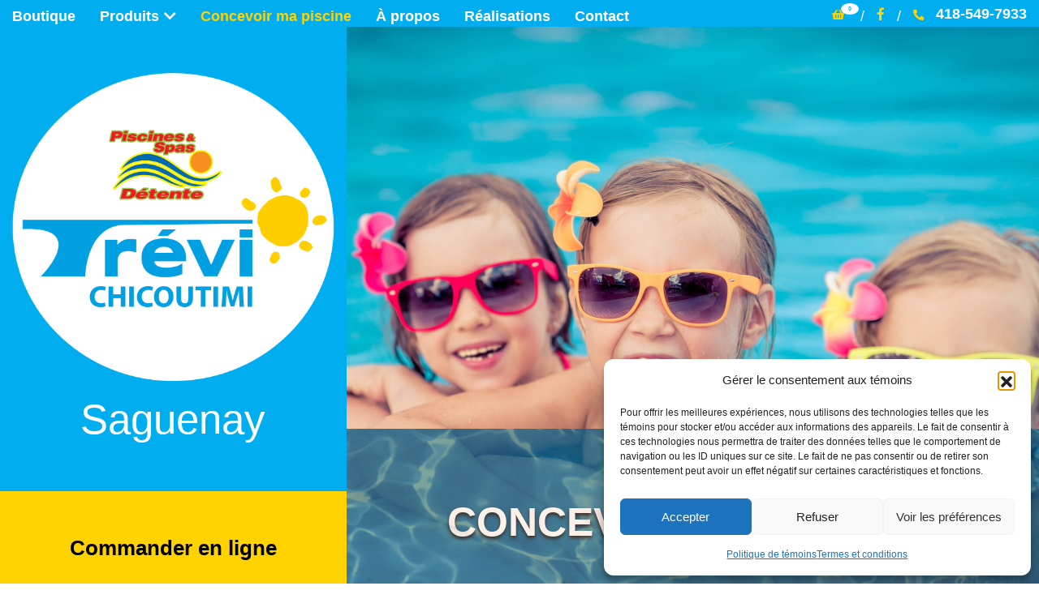

--- FILE ---
content_type: text/html; charset=UTF-8
request_url: https://trevichicoutimi.com/concevoir-ma-piscine/
body_size: 23808
content:
<!doctype html>
<html lang="fr-CA" prefix="og: https://ogp.me/ns#">
<head>
<meta charset="UTF-8">
<script type="text/javascript">
/* <![CDATA[ */
var gform;gform||(document.addEventListener("gform_main_scripts_loaded",function(){gform.scriptsLoaded=!0}),window.addEventListener("DOMContentLoaded",function(){gform.domLoaded=!0}),gform={domLoaded:!1,scriptsLoaded:!1,initializeOnLoaded:function(o){gform.domLoaded&&gform.scriptsLoaded?o():!gform.domLoaded&&gform.scriptsLoaded?window.addEventListener("DOMContentLoaded",o):document.addEventListener("gform_main_scripts_loaded",o)},hooks:{action:{},filter:{}},addAction:function(o,n,r,t){gform.addHook("action",o,n,r,t)},addFilter:function(o,n,r,t){gform.addHook("filter",o,n,r,t)},doAction:function(o){gform.doHook("action",o,arguments)},applyFilters:function(o){return gform.doHook("filter",o,arguments)},removeAction:function(o,n){gform.removeHook("action",o,n)},removeFilter:function(o,n,r){gform.removeHook("filter",o,n,r)},addHook:function(o,n,r,t,i){null==gform.hooks[o][n]&&(gform.hooks[o][n]=[]);var e=gform.hooks[o][n];null==i&&(i=n+"_"+e.length),gform.hooks[o][n].push({tag:i,callable:r,priority:t=null==t?10:t})},doHook:function(n,o,r){var t;if(r=Array.prototype.slice.call(r,1),null!=gform.hooks[n][o]&&((o=gform.hooks[n][o]).sort(function(o,n){return o.priority-n.priority}),o.forEach(function(o){"function"!=typeof(t=o.callable)&&(t=window[t]),"action"==n?t.apply(null,r):r[0]=t.apply(null,r)})),"filter"==n)return r[0]},removeHook:function(o,n,t,i){var r;null!=gform.hooks[o][n]&&(r=(r=gform.hooks[o][n]).filter(function(o,n,r){return!!(null!=i&&i!=o.tag||null!=t&&t!=o.priority)}),gform.hooks[o][n]=r)}}); 
/* ]]> */
</script>
<meta name="viewport" content="width=device-width, initial-scale=1">
<link rel="profile" href="https://gmpg.org/xfn/11">
<!-- <link rel="stylesheet" type="text/css" href="/wp-content/themes/trevi/css/bootstrap-grid.min.css"> -->
<!-- <link rel="stylesheet" type="text/css" href="/wp-content/themes/trevi/css/bootstrap-reboot.min.css"> -->
<!-- <link rel="stylesheet" type="text/css" href="/wp-content/themes/trevi/css/bootstrap.min.css"> -->
<!-- <link rel="stylesheet" type="text/css" href="/wp-content/themes/trevi/fontawesome/css/all.css"> -->
<link rel="stylesheet" type="text/css" href="//trevichicoutimi.com/wp-content/cache/wpfc-minified/m8gchmqx/3te1t.css" media="all"/>
<link href="https://fonts.googleapis.com/css?family=Montserrat:400,600,700&display=swap" rel="stylesheet">
<!-- Search Engine Optimization by Rank Math - https://rankmath.com/ -->
<title>Concevoir ma piscine - Trévi Chicoutimi</title>
<meta name="description" content="Sélectionnez votre piscine de rêve en quelques étapes faciles!!! Choisissez la piscine désirée ainsi que les équipements voulus et il nous fera plaisir de"/>
<meta name="robots" content="follow, index, max-snippet:-1, max-video-preview:-1, max-image-preview:large"/>
<link rel="canonical" href="https://trevichicoutimi.com/concevoir-ma-piscine/" />
<meta property="og:locale" content="fr_CA" />
<meta property="og:type" content="article" />
<meta property="og:title" content="Concevoir ma piscine - Trévi Chicoutimi" />
<meta property="og:description" content="Sélectionnez votre piscine de rêve en quelques étapes faciles!!! Choisissez la piscine désirée ainsi que les équipements voulus et il nous fera plaisir de" />
<meta property="og:url" content="https://trevichicoutimi.com/concevoir-ma-piscine/" />
<meta property="og:site_name" content="Trévi Chicoutimi" />
<meta property="og:updated_time" content="2021-04-12T02:40:00+00:00" />
<meta property="og:image" content="https://trevichicoutimi.com/wp-content/uploads/2020/04/logo-trevi-1.png" />
<meta property="og:image:secure_url" content="https://trevichicoutimi.com/wp-content/uploads/2020/04/logo-trevi-1.png" />
<meta property="og:image:width" content="448" />
<meta property="og:image:height" content="428" />
<meta property="og:image:alt" content="Concevoir ma piscine" />
<meta property="og:image:type" content="image/png" />
<meta property="article:published_time" content="2020-05-20T04:09:48+00:00" />
<meta property="article:modified_time" content="2021-04-12T02:40:00+00:00" />
<meta name="twitter:card" content="summary_large_image" />
<meta name="twitter:title" content="Concevoir ma piscine - Trévi Chicoutimi" />
<meta name="twitter:description" content="Sélectionnez votre piscine de rêve en quelques étapes faciles!!! Choisissez la piscine désirée ainsi que les équipements voulus et il nous fera plaisir de" />
<meta name="twitter:image" content="https://trevichicoutimi.com/wp-content/uploads/2020/04/logo-trevi-1.png" />
<meta name="twitter:label1" content="Time to read" />
<meta name="twitter:data1" content="Less than a minute" />
<script type="application/ld+json" class="rank-math-schema">{"@context":"https://schema.org","@graph":[{"@type":"Organization","@id":"https://trevichicoutimi.com/#organization","name":"Tr\u00e9vi Chicoutimi","url":"https://trevichicoutimi.com","logo":{"@type":"ImageObject","@id":"https://trevichicoutimi.com/#logo","url":"https://trevichicoutimi.com/wp-content/uploads/2020/04/cropped-logo-trevi.png","contentUrl":"https://trevichicoutimi.com/wp-content/uploads/2020/04/cropped-logo-trevi.png","caption":"Tr\u00e9vi Chicoutimi","inLanguage":"fr-CA","width":"400","height":"126"}},{"@type":"WebSite","@id":"https://trevichicoutimi.com/#website","url":"https://trevichicoutimi.com","name":"Tr\u00e9vi Chicoutimi","publisher":{"@id":"https://trevichicoutimi.com/#organization"},"inLanguage":"fr-CA"},{"@type":"ImageObject","@id":"https://trevichicoutimi.com/wp-content/uploads/2020/04/logo-trevi-1.png","url":"https://trevichicoutimi.com/wp-content/uploads/2020/04/logo-trevi-1.png","width":"448","height":"428","inLanguage":"fr-CA"},{"@type":"BreadcrumbList","@id":"https://trevichicoutimi.com/concevoir-ma-piscine/#breadcrumb","itemListElement":[{"@type":"ListItem","position":"1","item":{"@id":"https://trevichicoutimi.com","name":"Accueil"}},{"@type":"ListItem","position":"2","item":{"@id":"https://trevichicoutimi.com/concevoir-ma-piscine/","name":"Concevoir ma piscine"}}]},{"@type":"WebPage","@id":"https://trevichicoutimi.com/concevoir-ma-piscine/#webpage","url":"https://trevichicoutimi.com/concevoir-ma-piscine/","name":"Concevoir ma piscine - Tr\u00e9vi Chicoutimi","datePublished":"2020-05-20T04:09:48+00:00","dateModified":"2021-04-12T02:40:00+00:00","isPartOf":{"@id":"https://trevichicoutimi.com/#website"},"primaryImageOfPage":{"@id":"https://trevichicoutimi.com/wp-content/uploads/2020/04/logo-trevi-1.png"},"inLanguage":"fr-CA","breadcrumb":{"@id":"https://trevichicoutimi.com/concevoir-ma-piscine/#breadcrumb"}},{"@type":"Person","@id":"https://trevichicoutimi.com/author/trevic/","name":"trevic","url":"https://trevichicoutimi.com/author/trevic/","image":{"@type":"ImageObject","@id":"https://secure.gravatar.com/avatar/cc87bf1c14224949d1cf32289004d915cf7338915364d6748c2b74d3a0a0777e?s=96&amp;d=mm&amp;r=g","url":"https://secure.gravatar.com/avatar/cc87bf1c14224949d1cf32289004d915cf7338915364d6748c2b74d3a0a0777e?s=96&amp;d=mm&amp;r=g","caption":"trevic","inLanguage":"fr-CA"},"worksFor":{"@id":"https://trevichicoutimi.com/#organization"}},{"@type":"Article","headline":"Concevoir ma piscine - Tr\u00e9vi Chicoutimi","keywords":"Concevoir ma piscine","datePublished":"2020-05-20T04:09:48+00:00","dateModified":"2021-04-12T02:40:00+00:00","author":{"@id":"https://trevichicoutimi.com/author/trevic/","name":"trevic"},"publisher":{"@id":"https://trevichicoutimi.com/#organization"},"description":"S\u00e9lectionnez votre piscine de r\u00eave en quelques \u00e9tapes faciles!!! Choisissez la piscine d\u00e9sir\u00e9e ainsi que les \u00e9quipements voulus et il nous fera plaisir de","name":"Concevoir ma piscine - Tr\u00e9vi Chicoutimi","@id":"https://trevichicoutimi.com/concevoir-ma-piscine/#richSnippet","isPartOf":{"@id":"https://trevichicoutimi.com/concevoir-ma-piscine/#webpage"},"image":{"@id":"https://trevichicoutimi.com/wp-content/uploads/2020/04/logo-trevi-1.png"},"inLanguage":"fr-CA","mainEntityOfPage":{"@id":"https://trevichicoutimi.com/concevoir-ma-piscine/#webpage"}}]}</script>
<!-- /Rank Math WordPress SEO plugin -->
<link rel="alternate" type="application/rss+xml" title="Trévi Chicoutimi &raquo; Flux" href="https://trevichicoutimi.com/feed/" />
<link rel="alternate" type="application/rss+xml" title="Trévi Chicoutimi &raquo; Flux des commentaires" href="https://trevichicoutimi.com/comments/feed/" />
<link rel="alternate" title="oEmbed (JSON)" type="application/json+oembed" href="https://trevichicoutimi.com/wp-json/oembed/1.0/embed?url=https%3A%2F%2Ftrevichicoutimi.com%2Fconcevoir-ma-piscine%2F" />
<link rel="alternate" title="oEmbed (XML)" type="text/xml+oembed" href="https://trevichicoutimi.com/wp-json/oembed/1.0/embed?url=https%3A%2F%2Ftrevichicoutimi.com%2Fconcevoir-ma-piscine%2F&#038;format=xml" />
<style id='wp-img-auto-sizes-contain-inline-css' type='text/css'>
img:is([sizes=auto i],[sizes^="auto," i]){contain-intrinsic-size:3000px 1500px}
/*# sourceURL=wp-img-auto-sizes-contain-inline-css */
</style>
<style id='wp-block-library-inline-css' type='text/css'>
:root{--wp-block-synced-color:#7a00df;--wp-block-synced-color--rgb:122,0,223;--wp-bound-block-color:var(--wp-block-synced-color);--wp-editor-canvas-background:#ddd;--wp-admin-theme-color:#007cba;--wp-admin-theme-color--rgb:0,124,186;--wp-admin-theme-color-darker-10:#006ba1;--wp-admin-theme-color-darker-10--rgb:0,107,160.5;--wp-admin-theme-color-darker-20:#005a87;--wp-admin-theme-color-darker-20--rgb:0,90,135;--wp-admin-border-width-focus:2px}@media (min-resolution:192dpi){:root{--wp-admin-border-width-focus:1.5px}}.wp-element-button{cursor:pointer}:root .has-very-light-gray-background-color{background-color:#eee}:root .has-very-dark-gray-background-color{background-color:#313131}:root .has-very-light-gray-color{color:#eee}:root .has-very-dark-gray-color{color:#313131}:root .has-vivid-green-cyan-to-vivid-cyan-blue-gradient-background{background:linear-gradient(135deg,#00d084,#0693e3)}:root .has-purple-crush-gradient-background{background:linear-gradient(135deg,#34e2e4,#4721fb 50%,#ab1dfe)}:root .has-hazy-dawn-gradient-background{background:linear-gradient(135deg,#faaca8,#dad0ec)}:root .has-subdued-olive-gradient-background{background:linear-gradient(135deg,#fafae1,#67a671)}:root .has-atomic-cream-gradient-background{background:linear-gradient(135deg,#fdd79a,#004a59)}:root .has-nightshade-gradient-background{background:linear-gradient(135deg,#330968,#31cdcf)}:root .has-midnight-gradient-background{background:linear-gradient(135deg,#020381,#2874fc)}:root{--wp--preset--font-size--normal:16px;--wp--preset--font-size--huge:42px}.has-regular-font-size{font-size:1em}.has-larger-font-size{font-size:2.625em}.has-normal-font-size{font-size:var(--wp--preset--font-size--normal)}.has-huge-font-size{font-size:var(--wp--preset--font-size--huge)}.has-text-align-center{text-align:center}.has-text-align-left{text-align:left}.has-text-align-right{text-align:right}.has-fit-text{white-space:nowrap!important}#end-resizable-editor-section{display:none}.aligncenter{clear:both}.items-justified-left{justify-content:flex-start}.items-justified-center{justify-content:center}.items-justified-right{justify-content:flex-end}.items-justified-space-between{justify-content:space-between}.screen-reader-text{border:0;clip-path:inset(50%);height:1px;margin:-1px;overflow:hidden;padding:0;position:absolute;width:1px;word-wrap:normal!important}.screen-reader-text:focus{background-color:#ddd;clip-path:none;color:#444;display:block;font-size:1em;height:auto;left:5px;line-height:normal;padding:15px 23px 14px;text-decoration:none;top:5px;width:auto;z-index:100000}html :where(.has-border-color){border-style:solid}html :where([style*=border-top-color]){border-top-style:solid}html :where([style*=border-right-color]){border-right-style:solid}html :where([style*=border-bottom-color]){border-bottom-style:solid}html :where([style*=border-left-color]){border-left-style:solid}html :where([style*=border-width]){border-style:solid}html :where([style*=border-top-width]){border-top-style:solid}html :where([style*=border-right-width]){border-right-style:solid}html :where([style*=border-bottom-width]){border-bottom-style:solid}html :where([style*=border-left-width]){border-left-style:solid}html :where(img[class*=wp-image-]){height:auto;max-width:100%}:where(figure){margin:0 0 1em}html :where(.is-position-sticky){--wp-admin--admin-bar--position-offset:var(--wp-admin--admin-bar--height,0px)}@media screen and (max-width:600px){html :where(.is-position-sticky){--wp-admin--admin-bar--position-offset:0px}}
/*# sourceURL=wp-block-library-inline-css */
</style><style id='wp-block-paragraph-inline-css' type='text/css'>
.is-small-text{font-size:.875em}.is-regular-text{font-size:1em}.is-large-text{font-size:2.25em}.is-larger-text{font-size:3em}.has-drop-cap:not(:focus):first-letter{float:left;font-size:8.4em;font-style:normal;font-weight:100;line-height:.68;margin:.05em .1em 0 0;text-transform:uppercase}body.rtl .has-drop-cap:not(:focus):first-letter{float:none;margin-left:.1em}p.has-drop-cap.has-background{overflow:hidden}:root :where(p.has-background){padding:1.25em 2.375em}:where(p.has-text-color:not(.has-link-color)) a{color:inherit}p.has-text-align-left[style*="writing-mode:vertical-lr"],p.has-text-align-right[style*="writing-mode:vertical-rl"]{rotate:180deg}
/*# sourceURL=https://trevichicoutimi.com/wp-includes/blocks/paragraph/style.min.css */
</style>
<!-- <link rel='stylesheet' id='wc-blocks-style-css' href='https://trevichicoutimi.com/wp-content/plugins/woocommerce/assets/client/blocks/wc-blocks.css?ver=wc-10.4.3' type='text/css' media='all' /> -->
<link rel="stylesheet" type="text/css" href="//trevichicoutimi.com/wp-content/cache/wpfc-minified/14p4dks0/3te1t.css" media="all"/>
<style id='global-styles-inline-css' type='text/css'>
:root{--wp--preset--aspect-ratio--square: 1;--wp--preset--aspect-ratio--4-3: 4/3;--wp--preset--aspect-ratio--3-4: 3/4;--wp--preset--aspect-ratio--3-2: 3/2;--wp--preset--aspect-ratio--2-3: 2/3;--wp--preset--aspect-ratio--16-9: 16/9;--wp--preset--aspect-ratio--9-16: 9/16;--wp--preset--color--black: #000000;--wp--preset--color--cyan-bluish-gray: #abb8c3;--wp--preset--color--white: #ffffff;--wp--preset--color--pale-pink: #f78da7;--wp--preset--color--vivid-red: #cf2e2e;--wp--preset--color--luminous-vivid-orange: #ff6900;--wp--preset--color--luminous-vivid-amber: #fcb900;--wp--preset--color--light-green-cyan: #7bdcb5;--wp--preset--color--vivid-green-cyan: #00d084;--wp--preset--color--pale-cyan-blue: #8ed1fc;--wp--preset--color--vivid-cyan-blue: #0693e3;--wp--preset--color--vivid-purple: #9b51e0;--wp--preset--gradient--vivid-cyan-blue-to-vivid-purple: linear-gradient(135deg,rgb(6,147,227) 0%,rgb(155,81,224) 100%);--wp--preset--gradient--light-green-cyan-to-vivid-green-cyan: linear-gradient(135deg,rgb(122,220,180) 0%,rgb(0,208,130) 100%);--wp--preset--gradient--luminous-vivid-amber-to-luminous-vivid-orange: linear-gradient(135deg,rgb(252,185,0) 0%,rgb(255,105,0) 100%);--wp--preset--gradient--luminous-vivid-orange-to-vivid-red: linear-gradient(135deg,rgb(255,105,0) 0%,rgb(207,46,46) 100%);--wp--preset--gradient--very-light-gray-to-cyan-bluish-gray: linear-gradient(135deg,rgb(238,238,238) 0%,rgb(169,184,195) 100%);--wp--preset--gradient--cool-to-warm-spectrum: linear-gradient(135deg,rgb(74,234,220) 0%,rgb(151,120,209) 20%,rgb(207,42,186) 40%,rgb(238,44,130) 60%,rgb(251,105,98) 80%,rgb(254,248,76) 100%);--wp--preset--gradient--blush-light-purple: linear-gradient(135deg,rgb(255,206,236) 0%,rgb(152,150,240) 100%);--wp--preset--gradient--blush-bordeaux: linear-gradient(135deg,rgb(254,205,165) 0%,rgb(254,45,45) 50%,rgb(107,0,62) 100%);--wp--preset--gradient--luminous-dusk: linear-gradient(135deg,rgb(255,203,112) 0%,rgb(199,81,192) 50%,rgb(65,88,208) 100%);--wp--preset--gradient--pale-ocean: linear-gradient(135deg,rgb(255,245,203) 0%,rgb(182,227,212) 50%,rgb(51,167,181) 100%);--wp--preset--gradient--electric-grass: linear-gradient(135deg,rgb(202,248,128) 0%,rgb(113,206,126) 100%);--wp--preset--gradient--midnight: linear-gradient(135deg,rgb(2,3,129) 0%,rgb(40,116,252) 100%);--wp--preset--font-size--small: 13px;--wp--preset--font-size--medium: 20px;--wp--preset--font-size--large: 36px;--wp--preset--font-size--x-large: 42px;--wp--preset--spacing--20: 0.44rem;--wp--preset--spacing--30: 0.67rem;--wp--preset--spacing--40: 1rem;--wp--preset--spacing--50: 1.5rem;--wp--preset--spacing--60: 2.25rem;--wp--preset--spacing--70: 3.38rem;--wp--preset--spacing--80: 5.06rem;--wp--preset--shadow--natural: 6px 6px 9px rgba(0, 0, 0, 0.2);--wp--preset--shadow--deep: 12px 12px 50px rgba(0, 0, 0, 0.4);--wp--preset--shadow--sharp: 6px 6px 0px rgba(0, 0, 0, 0.2);--wp--preset--shadow--outlined: 6px 6px 0px -3px rgb(255, 255, 255), 6px 6px rgb(0, 0, 0);--wp--preset--shadow--crisp: 6px 6px 0px rgb(0, 0, 0);}:where(.is-layout-flex){gap: 0.5em;}:where(.is-layout-grid){gap: 0.5em;}body .is-layout-flex{display: flex;}.is-layout-flex{flex-wrap: wrap;align-items: center;}.is-layout-flex > :is(*, div){margin: 0;}body .is-layout-grid{display: grid;}.is-layout-grid > :is(*, div){margin: 0;}:where(.wp-block-columns.is-layout-flex){gap: 2em;}:where(.wp-block-columns.is-layout-grid){gap: 2em;}:where(.wp-block-post-template.is-layout-flex){gap: 1.25em;}:where(.wp-block-post-template.is-layout-grid){gap: 1.25em;}.has-black-color{color: var(--wp--preset--color--black) !important;}.has-cyan-bluish-gray-color{color: var(--wp--preset--color--cyan-bluish-gray) !important;}.has-white-color{color: var(--wp--preset--color--white) !important;}.has-pale-pink-color{color: var(--wp--preset--color--pale-pink) !important;}.has-vivid-red-color{color: var(--wp--preset--color--vivid-red) !important;}.has-luminous-vivid-orange-color{color: var(--wp--preset--color--luminous-vivid-orange) !important;}.has-luminous-vivid-amber-color{color: var(--wp--preset--color--luminous-vivid-amber) !important;}.has-light-green-cyan-color{color: var(--wp--preset--color--light-green-cyan) !important;}.has-vivid-green-cyan-color{color: var(--wp--preset--color--vivid-green-cyan) !important;}.has-pale-cyan-blue-color{color: var(--wp--preset--color--pale-cyan-blue) !important;}.has-vivid-cyan-blue-color{color: var(--wp--preset--color--vivid-cyan-blue) !important;}.has-vivid-purple-color{color: var(--wp--preset--color--vivid-purple) !important;}.has-black-background-color{background-color: var(--wp--preset--color--black) !important;}.has-cyan-bluish-gray-background-color{background-color: var(--wp--preset--color--cyan-bluish-gray) !important;}.has-white-background-color{background-color: var(--wp--preset--color--white) !important;}.has-pale-pink-background-color{background-color: var(--wp--preset--color--pale-pink) !important;}.has-vivid-red-background-color{background-color: var(--wp--preset--color--vivid-red) !important;}.has-luminous-vivid-orange-background-color{background-color: var(--wp--preset--color--luminous-vivid-orange) !important;}.has-luminous-vivid-amber-background-color{background-color: var(--wp--preset--color--luminous-vivid-amber) !important;}.has-light-green-cyan-background-color{background-color: var(--wp--preset--color--light-green-cyan) !important;}.has-vivid-green-cyan-background-color{background-color: var(--wp--preset--color--vivid-green-cyan) !important;}.has-pale-cyan-blue-background-color{background-color: var(--wp--preset--color--pale-cyan-blue) !important;}.has-vivid-cyan-blue-background-color{background-color: var(--wp--preset--color--vivid-cyan-blue) !important;}.has-vivid-purple-background-color{background-color: var(--wp--preset--color--vivid-purple) !important;}.has-black-border-color{border-color: var(--wp--preset--color--black) !important;}.has-cyan-bluish-gray-border-color{border-color: var(--wp--preset--color--cyan-bluish-gray) !important;}.has-white-border-color{border-color: var(--wp--preset--color--white) !important;}.has-pale-pink-border-color{border-color: var(--wp--preset--color--pale-pink) !important;}.has-vivid-red-border-color{border-color: var(--wp--preset--color--vivid-red) !important;}.has-luminous-vivid-orange-border-color{border-color: var(--wp--preset--color--luminous-vivid-orange) !important;}.has-luminous-vivid-amber-border-color{border-color: var(--wp--preset--color--luminous-vivid-amber) !important;}.has-light-green-cyan-border-color{border-color: var(--wp--preset--color--light-green-cyan) !important;}.has-vivid-green-cyan-border-color{border-color: var(--wp--preset--color--vivid-green-cyan) !important;}.has-pale-cyan-blue-border-color{border-color: var(--wp--preset--color--pale-cyan-blue) !important;}.has-vivid-cyan-blue-border-color{border-color: var(--wp--preset--color--vivid-cyan-blue) !important;}.has-vivid-purple-border-color{border-color: var(--wp--preset--color--vivid-purple) !important;}.has-vivid-cyan-blue-to-vivid-purple-gradient-background{background: var(--wp--preset--gradient--vivid-cyan-blue-to-vivid-purple) !important;}.has-light-green-cyan-to-vivid-green-cyan-gradient-background{background: var(--wp--preset--gradient--light-green-cyan-to-vivid-green-cyan) !important;}.has-luminous-vivid-amber-to-luminous-vivid-orange-gradient-background{background: var(--wp--preset--gradient--luminous-vivid-amber-to-luminous-vivid-orange) !important;}.has-luminous-vivid-orange-to-vivid-red-gradient-background{background: var(--wp--preset--gradient--luminous-vivid-orange-to-vivid-red) !important;}.has-very-light-gray-to-cyan-bluish-gray-gradient-background{background: var(--wp--preset--gradient--very-light-gray-to-cyan-bluish-gray) !important;}.has-cool-to-warm-spectrum-gradient-background{background: var(--wp--preset--gradient--cool-to-warm-spectrum) !important;}.has-blush-light-purple-gradient-background{background: var(--wp--preset--gradient--blush-light-purple) !important;}.has-blush-bordeaux-gradient-background{background: var(--wp--preset--gradient--blush-bordeaux) !important;}.has-luminous-dusk-gradient-background{background: var(--wp--preset--gradient--luminous-dusk) !important;}.has-pale-ocean-gradient-background{background: var(--wp--preset--gradient--pale-ocean) !important;}.has-electric-grass-gradient-background{background: var(--wp--preset--gradient--electric-grass) !important;}.has-midnight-gradient-background{background: var(--wp--preset--gradient--midnight) !important;}.has-small-font-size{font-size: var(--wp--preset--font-size--small) !important;}.has-medium-font-size{font-size: var(--wp--preset--font-size--medium) !important;}.has-large-font-size{font-size: var(--wp--preset--font-size--large) !important;}.has-x-large-font-size{font-size: var(--wp--preset--font-size--x-large) !important;}
/*# sourceURL=global-styles-inline-css */
</style>
<style id='classic-theme-styles-inline-css' type='text/css'>
/*! This file is auto-generated */
.wp-block-button__link{color:#fff;background-color:#32373c;border-radius:9999px;box-shadow:none;text-decoration:none;padding:calc(.667em + 2px) calc(1.333em + 2px);font-size:1.125em}.wp-block-file__button{background:#32373c;color:#fff;text-decoration:none}
/*# sourceURL=/wp-includes/css/classic-themes.min.css */
</style>
<style id='woocommerce-inline-inline-css' type='text/css'>
.woocommerce form .form-row .required { visibility: visible; }
/*# sourceURL=woocommerce-inline-inline-css */
</style>
<!-- <link rel='stylesheet' id='cmplz-general-css' href='https://trevichicoutimi.com/wp-content/plugins/complianz-gdpr/assets/css/cookieblocker.min.css?ver=1767118413' type='text/css' media='all' /> -->
<!-- <link rel='stylesheet' id='cta-style-css' href='https://trevichicoutimi.com/wp-content/themes/trevi/style.css?ver=8e558ad58963587f14db18ef35e4e71b' type='text/css' media='all' /> -->
<!-- <link rel='stylesheet' id='cta-woocommerce-style-css' href='https://trevichicoutimi.com/wp-content/themes/trevi/woocommerce.css?ver=8e558ad58963587f14db18ef35e4e71b' type='text/css' media='all' /> -->
<link rel="stylesheet" type="text/css" href="//trevichicoutimi.com/wp-content/cache/wpfc-minified/22x0t3xt/3te1t.css" media="all"/>
<style id='cta-woocommerce-style-inline-css' type='text/css'>
@font-face {
font-family: "star";
src: url("https://trevichicoutimi.com/wp-content/plugins/woocommerce/assets/fonts/star.eot");
src: url("https://trevichicoutimi.com/wp-content/plugins/woocommerce/assets/fonts/star.eot?#iefix") format("embedded-opentype"),
url("https://trevichicoutimi.com/wp-content/plugins/woocommerce/assets/fonts/star.woff") format("woff"),
url("https://trevichicoutimi.com/wp-content/plugins/woocommerce/assets/fonts/star.ttf") format("truetype"),
url("https://trevichicoutimi.com/wp-content/plugins/woocommerce/assets/fonts/star.svg#star") format("svg");
font-weight: normal;
font-style: normal;
}
/*# sourceURL=cta-woocommerce-style-inline-css */
</style>
<!-- <link rel='stylesheet' id='js_composer_front-css' href='https://trevichicoutimi.com/wp-content/plugins/js_composer/assets/css/js_composer.min.css?ver=6.2.0' type='text/css' media='all' /> -->
<!-- <link rel='stylesheet' id='gforms_reset_css-css' href='https://trevichicoutimi.com/wp-content/plugins/gravityforms/legacy/css/formreset.min.css?ver=2.6.9' type='text/css' media='all' /> -->
<!-- <link rel='stylesheet' id='gforms_formsmain_css-css' href='https://trevichicoutimi.com/wp-content/plugins/gravityforms/legacy/css/formsmain.min.css?ver=2.6.9' type='text/css' media='all' /> -->
<!-- <link rel='stylesheet' id='gforms_ready_class_css-css' href='https://trevichicoutimi.com/wp-content/plugins/gravityforms/legacy/css/readyclass.min.css?ver=2.6.9' type='text/css' media='all' /> -->
<!-- <link rel='stylesheet' id='gforms_browsers_css-css' href='https://trevichicoutimi.com/wp-content/plugins/gravityforms/legacy/css/browsers.min.css?ver=2.6.9' type='text/css' media='all' /> -->
<link rel="stylesheet" type="text/css" href="//trevichicoutimi.com/wp-content/cache/wpfc-minified/12al9axd/3te1t.css" media="all"/>
<script src='//trevichicoutimi.com/wp-content/cache/wpfc-minified/kbi44uzt/3te1u.js' type="text/javascript"></script>
<!-- <script type="text/javascript" src="https://trevichicoutimi.com/wp-includes/js/jquery/jquery.min.js?ver=3.7.1" id="jquery-core-js"></script> -->
<!-- <script type="text/javascript" src="https://trevichicoutimi.com/wp-includes/js/jquery/jquery-migrate.min.js?ver=3.4.1" id="jquery-migrate-js"></script> -->
<!-- <script type="text/javascript" src="https://trevichicoutimi.com/wp-content/plugins/woocommerce/assets/js/jquery-blockui/jquery.blockUI.min.js?ver=2.7.0-wc.10.4.3" id="wc-jquery-blockui-js" data-wp-strategy="defer"></script> -->
<script type="text/javascript" id="wc-add-to-cart-js-extra">
/* <![CDATA[ */
var wc_add_to_cart_params = {"ajax_url":"/wp-admin/admin-ajax.php","wc_ajax_url":"/?wc-ajax=%%endpoint%%","i18n_view_cart":"Voir le panier","cart_url":"https://trevichicoutimi.com/panier/","is_cart":"","cart_redirect_after_add":"no"};
//# sourceURL=wc-add-to-cart-js-extra
/* ]]> */
</script>
<script src='//trevichicoutimi.com/wp-content/cache/wpfc-minified/31ew97up/3te1u.js' type="text/javascript"></script>
<!-- <script type="text/javascript" src="https://trevichicoutimi.com/wp-content/plugins/woocommerce/assets/js/frontend/add-to-cart.min.js?ver=10.4.3" id="wc-add-to-cart-js" data-wp-strategy="defer"></script> -->
<!-- <script type="text/javascript" src="https://trevichicoutimi.com/wp-content/plugins/woocommerce/assets/js/js-cookie/js.cookie.min.js?ver=2.1.4-wc.10.4.3" id="wc-js-cookie-js" defer="defer" data-wp-strategy="defer"></script> -->
<script type="text/javascript" id="woocommerce-js-extra">
/* <![CDATA[ */
var woocommerce_params = {"ajax_url":"/wp-admin/admin-ajax.php","wc_ajax_url":"/?wc-ajax=%%endpoint%%","i18n_password_show":"Afficher le mot de passe","i18n_password_hide":"Cacher le mot de passe"};
//# sourceURL=woocommerce-js-extra
/* ]]> */
</script>
<script src='//trevichicoutimi.com/wp-content/cache/wpfc-minified/kwus3yd4/3te1u.js' type="text/javascript"></script>
<!-- <script type="text/javascript" src="https://trevichicoutimi.com/wp-content/plugins/woocommerce/assets/js/frontend/woocommerce.min.js?ver=10.4.3" id="woocommerce-js" defer="defer" data-wp-strategy="defer"></script> -->
<!-- <script type="text/javascript" src="https://trevichicoutimi.com/wp-content/plugins/js_composer/assets/js/vendors/woocommerce-add-to-cart.js?ver=6.2.0" id="vc_woocommerce-add-to-cart-js-js"></script> -->
<script type="text/javascript" defer='defer' src="https://trevichicoutimi.com/wp-content/plugins/gravityforms/js/jquery.json.min.js?ver=2.6.9" id="gform_json-js"></script>
<script type="text/javascript" id="gform_gravityforms-js-extra">
/* <![CDATA[ */
var gf_global = {"gf_currency_config":{"name":"Dollar canadien","symbol_left":"$","symbol_right":"CAD","symbol_padding":" ","thousand_separator":",","decimal_separator":".","decimals":2,"code":"CAD"},"base_url":"https://trevichicoutimi.com/wp-content/plugins/gravityforms","number_formats":[],"spinnerUrl":"https://trevichicoutimi.com/wp-content/plugins/gravityforms/images/spinner.svg","strings":{"newRowAdded":"Nouvelle ligne ajout\u00e9e.","rowRemoved":"Ligne supprim\u00e9e","formSaved":"Le formulaire a \u00e9t\u00e9 sauvegard\u00e9. Le contenu contient un lien pour revenir et compl\u00e9ter le formulaire."}};
var gform_i18n = {"datepicker":{"days":{"monday":"Lun","tuesday":"Mar","wednesday":"Mer","thursday":"Jeu","friday":"Ven","saturday":"Sam","sunday":"Dim"},"months":{"january":"Janvier","february":"F\u00e9vrier","march":"Mars","april":"Avril","may":"Mai","june":"Juin","july":"Juillet","august":"Ao\u00fbt","september":"Septembre","october":"Octobre","november":"Novembre","december":"D\u00e9cembre"},"firstDay":0,"iconText":"S\u00e9lectionner une date"}};
var gf_legacy_multi = {"4":"1"};
var gform_gravityforms = {"strings":{"invalid_file_extension":"Ce type de fichier n\u2019est pas autoris\u00e9. Seuls les formats suivants sont autoris\u00e9s :","delete_file":"Supprimer ce fichier","in_progress":"en cours","file_exceeds_limit":"Le fichier d\u00e9passe la taille autoris\u00e9e.","illegal_extension":"Ce type de fichier n\u2019est pas autoris\u00e9.","max_reached":"Nombre de fichiers maximal atteint","unknown_error":"Une erreur s\u2019est produite lors de la sauvegarde du fichier sur le serveur","currently_uploading":"Veuillez attendre la fin de l\u2019envoi","cancel":"Annuler","cancel_upload":"Annuler cet envoi","cancelled":"Annul\u00e9"},"vars":{"images_url":"https://trevichicoutimi.com/wp-content/plugins/gravityforms/images"}};
//# sourceURL=gform_gravityforms-js-extra
/* ]]> */
</script>
<script type="text/javascript" id="gform_gravityforms-js-before">
/* <![CDATA[ */
//# sourceURL=gform_gravityforms-js-before
/* ]]> */
</script>
<script src='//trevichicoutimi.com/wp-content/cache/wpfc-minified/79piseby/3te1u.js' type="text/javascript"></script>
<!-- <script type="text/javascript" defer='defer' src="https://trevichicoutimi.com/wp-content/plugins/gravityforms/js/gravityforms.min.js?ver=2.6.9" id="gform_gravityforms-js"></script> -->
<link rel="https://api.w.org/" href="https://trevichicoutimi.com/wp-json/" /><link rel="alternate" title="JSON" type="application/json" href="https://trevichicoutimi.com/wp-json/wp/v2/pages/433" />			<style>.cmplz-hidden {
display: none !important;
}</style>	<noscript><style>.woocommerce-product-gallery{ opacity: 1 !important; }</style></noscript>
<style type="text/css">.recentcomments a{display:inline !important;padding:0 !important;margin:0 !important;}</style><meta name="generator" content="Powered by WPBakery Page Builder - drag and drop page builder for WordPress."/>
<link rel="icon" href="https://trevichicoutimi.com/wp-content/uploads/2020/04/cropped-facivon-32x32.png" sizes="32x32" />
<link rel="icon" href="https://trevichicoutimi.com/wp-content/uploads/2020/04/cropped-facivon-192x192.png" sizes="192x192" />
<link rel="apple-touch-icon" href="https://trevichicoutimi.com/wp-content/uploads/2020/04/cropped-facivon-180x180.png" />
<meta name="msapplication-TileImage" content="https://trevichicoutimi.com/wp-content/uploads/2020/04/cropped-facivon-270x270.png" />
<style type="text/css" id="wp-custom-css">
#post-31 .woocommerce .products .product  {
width: 300px;
}		</style>
<style type="text/css" data-type="vc_shortcodes-custom-css">.vc_custom_1607998034796{padding-right: 2% !important;padding-left: 2% !important;}</style><noscript><style> .wpb_animate_when_almost_visible { opacity: 1; }</style></noscript>    <!-- <script type="text/javascript" src="/wp-content/themes/trevi/js/custom.js"></script> -->
<!-- <script type="text/javascript" src="/wp-content/themes/trevi/js/bootstrap.bundle.min.js"></script> -->
<!-- <script type="text/javascript" src="/wp-content/themes/trevi/js/bootstrap.min.js"></script> -->
<!-- Global site tag (gtag.js) - Google Analytics -->
<script type="text/plain" data-service="google-analytics" data-category="statistics" async data-cmplz-src="https://www.googletagmanager.com/gtag/js?id=G-L2LGFS4PFH"></script>
<script>
window.dataLayer = window.dataLayer || [];
function gtag(){dataLayer.push(arguments);}
gtag('js', new Date());
gtag('config', 'G-L2LGFS4PFH');
</script>
<style>
.woocommerce-products-header{
background-image: url('');
background-attachment: fixed;
background-position-x: center;
background-position-y: center;
background-repeat: no-repeat;
background-size: cover;
height: 217px;
}
</style>
<style>
.entry-header{
background-image: url('');
background-attachment: fixed;
background-position-x: center;
background-position-y: center;
background-repeat: no-repeat;
background-size: cover;
height: 217px;
}
</style>
<!-- <link rel='stylesheet' id='wc-stripe-blocks-checkout-style-css' href='https://trevichicoutimi.com/wp-content/plugins/woocommerce-gateway-stripe/build/upe-blocks.css?ver=1e1661bb3db973deba05' type='text/css' media='all' /> -->
<link rel="stylesheet" type="text/css" href="//trevichicoutimi.com/wp-content/cache/wpfc-minified/sveurjm/3te1t.css" media="all"/>
</head>
<body data-rsssl=1 data-cmplz=1 class="wp-singular page-template-default page page-id-433 wp-custom-logo wp-theme-trevi theme-trevi woocommerce-no-js no-sidebar woocommerce-active wpb-js-composer js-comp-ver-6.2.0 vc_responsive">
<div id="page" class="site">
<header id="masthead" class="site-header">
<div class="container-fluid">
<div class="top-header row">
<div class="col-sm-4 d-md-none d-sm-block py-2 mobile_top_bar">
<div class="media_sociaux">
<a target="_blank" href="https://www.facebook.com/piscinesetspasdetente/"><i class="fab fa-facebook-square fa-sm"></i></a>
</div>
<div class="telephone">
<a href="tel:4185497933"><i class="fas fa-phone-alt fa-xs"></i>418-549-7933</a>
</div>
</div>
<div class="col-xl-8 col-md-4 col-sm-8 d-flex align-items-center justify-content-end2 menu_principal" style="display: block!important;">
<nav id="site-navigation" class="navbar navbar-expand-xl navbar-dark main-navigation">
<div id="topcart" class="cart d-block d-md-none topcart" style="color: #FFD200;">
<span class='tag-total-cart'>0</span>    <i class="fas fa-shopping-basket fa-xs"></i>
<div id="popup-cart"  class="popup-cart topcart" style="display:none;">
<div id="popup-cart-wrapper" class="popup-cart-wrapper">
<h4>Votre panier</h4>
<i class="fa fa-window-close close-popup" aria-hidden="true" onclick="return CloseCartPopup(event, this);"></i>
<div class="row empty-cart"><div class="col-sm-12"><span>Votre panier est vide!</span></div></div>        </div>
<div id="cart-spinner" class="spinner-border text-loading cart-spinner" role="status" style="display:none;">
<span class="sr-only">Loading...</span>
</div>
</div>                    </div>
<button class="navbar-toggler" type="button" data-toggle="collapse" data-target="#main_nav" aria-controls="#main_nav" aria-expanded="false" aria-label="Toggle navigation">
<span class="navbar-toggler-icon"></span>
</button>
<div class="collapse navbar-collapse" id="main_nav">
<div class="menu-menu-principal-container"><ul id="primary-menu" class="navbar-nav"><li id="menu-item-36" class="menu-item menu-item-type-post_type menu-item-object-page menu-item-36"><a href="https://trevichicoutimi.com/boutique/">Boutique</a></li>
<li id="menu-item-44" class="menu-item menu-item-type-custom menu-item-object-custom menu-item-has-children menu-item-44"><a href="#">Produits</a>
<ul class="sub-menu">
<li id="menu-item-42" class="menu-item menu-item-type-post_type menu-item-object-page menu-item-42"><a href="https://trevichicoutimi.com/piscine-hors-terre/">Piscines</a></li>
<li id="menu-item-43" class="menu-item menu-item-type-post_type menu-item-object-page menu-item-43"><a href="https://trevichicoutimi.com/spas/">Spas</a></li>
<li id="menu-item-41" class="menu-item menu-item-type-post_type menu-item-object-page menu-item-41"><a href="https://trevichicoutimi.com/pieces/">Pièces</a></li>
<li id="menu-item-37" class="menu-item menu-item-type-post_type menu-item-object-page menu-item-37"><a href="https://trevichicoutimi.com/chauffe-eau/">Chauffe-eau</a></li>
</ul>
</li>
<li id="menu-item-1112" class="menu-item menu-item-type-post_type menu-item-object-page current-menu-item page_item page-item-433 current_page_item menu-item-1112"><a href="https://trevichicoutimi.com/concevoir-ma-piscine/" aria-current="page">Concevoir ma piscine</a></li>
<li id="menu-item-35" class="menu-item menu-item-type-post_type menu-item-object-page menu-item-35"><a href="https://trevichicoutimi.com/a-propos/">À propos</a></li>
<li id="menu-item-59" class="menu-item menu-item-type-post_type menu-item-object-page menu-item-59"><a href="https://trevichicoutimi.com/realisations/">Réalisations</a></li>
<li id="menu-item-39" class="menu-item menu-item-type-post_type menu-item-object-page menu-item-39"><a href="https://trevichicoutimi.com/nous-joindre/">Contact</a></li>
</ul></div>                    </div>
</nav>
</div>
<div class="col-md-8 col-lg-7 col-xl-4 d-md-flex align-items-center justify-content-end d-sm-none d-none info_contact">
<div id="topcart" class="cart topcart">
<span class='tag-total-cart'>0</span>    <i class="fas fa-shopping-basket fa-xs"></i>
<div id="popup-cart"  class="popup-cart topcart" style="display:none;">
<div id="popup-cart-wrapper" class="popup-cart-wrapper">
<h4>Votre panier</h4>
<i class="fa fa-window-close close-popup" aria-hidden="true" onclick="return CloseCartPopup(event, this);"></i>
<div class="row empty-cart"><div class="col-sm-12"><span>Votre panier est vide!</span></div></div>        </div>
<div id="cart-spinner" class="spinner-border text-loading cart-spinner" role="status" style="display:none;">
<span class="sr-only">Loading...</span>
</div>
</div>                </div>
<span class="head_sep">/</span>
<div class="media_sociaux">
<a target="_blank" href="https://www.facebook.com/piscinesetspasdetente/"><i class="fab fa-facebook-f fa-sm"></i></a>
</div>
<span class="head_sep">/</span>
<div class="telephone">
<a href="tel:4185497933"><i class="fas fa-phone-alt fa-xs"></i>418-549-7933</a>
</div>
</div>
</div>
</header>
<div id="content" class="site_main_content" style="width: 100%;margin-right: 0px;margin-left: 0px;">
<div class="row" style="margin-right: 0px;margin-left: 0px;">
<div class="col-sm-4" style="padding: 0px;background-color: #FFD200;">
<div class="col-sm-12" style="background-color: #00ADEE;padding-top:50px;padding-bottom:50px;">
<center>
<a href="https://trevichicoutimi.com/" class="custom-logo-link" rel="home"><img src="https://trevichicoutimi.com/wp-content/uploads/2023/01/logo-trevi-9.png" class="custom-logo" alt="Trévi Chicoutimi"/></a>
<br/>
<span class="title-trevi">Saguenay</span>
</center>
</div>
<div class="col-sm-12" style="background-color:#FFD200;cursor:pointer;padding-top: 12%;padding-bottom: 12%;">
<a class="commander-en-ligne" href="/boutique/">
<center><span>Commander en ligne</span></center>
</a>
</div>
</div>
<div class="col-sm-8" style="padding-left: 0px;padding-right: 0px;">
<div class="header-image" style="background-image:url('https://trevichicoutimi.com/wp-content/uploads/2020/05/Depositphotos_69428913_l-2015-1.jpg');">
<header class="entry-header" style="background-image: url(https://trevichicoutimi.com/wp-content/uploads/2020/04/background-eau-foncee.png);position: absolute;width: 100%;bottom: 0px;opacity:0.75;">
<h1 class="entry-title">Concevoir ma piscine</h1>	                        </header><!-- .entry-header -->
</div>
</div>
</div>
<div id="primary" class="content-area">
<main id="main" class="site-main">
<article id="post-433" class="post-433 page type-page status-publish hentry">
<!--<header class="entry-header" style="background-image: url(https://trevichicoutimi.com/wp-content/uploads/2020/04/background-eau-foncee.png);">
<h1 class="entry-title">Concevoir ma piscine</h1>	</header> -->
<!-- .entry-header -->
<div class="container-fluid">
<div class="vc_row wpb_row vc_row-fluid"><div class="wpb_column vc_column_container vc_col-sm-12"><div class="vc_column-inner"><div class="wpb_wrapper"><div class="vc_empty_space"   style="height: 65px"><span class="vc_empty_space_inner"></span></div>
<div class="wpb_text_column wpb_content_element  vc_custom_1607998034796" >
<div class="wpb_wrapper">
<p>Sélectionnez votre piscine de rêve en quelques étapes faciles!!! Choisissez la piscine désirée ainsi que les équipements voulus et il nous fera plaisir de vous faire parvenir une soumission détaillée.</p>
</div>
</div>
<div class='gf_browser_unknown gform_wrapper gform_legacy_markup_wrapper' id='gform_wrapper_4' ><div id='gf_4' class='gform_anchor' tabindex='-1'></div><form method='post' enctype='multipart/form-data'  id='gform_4'  action='/concevoir-ma-piscine/#gf_4' >
<div id='gf_progressbar_wrapper_4' class='gf_progressbar_wrapper'>
<h3 class="gf_progressbar_title">Étape <span class='gf_step_current_page'>1</span> de <span class='gf_step_page_count'>2</span>
</h3>
<div class='gf_progressbar gf_progressbar_blue' aria-hidden='true'>
<div class='gf_progressbar_percentage percentbar_blue percentbar_50' style='width:50%;'><span>50%</span></div>
</div></div>
<div class='gform_body gform-body'><div id='gform_page_4_1' class='gform_page' >
<div class='gform_page_fields'><ul id='gform_fields_4' class='gform_fields top_label form_sublabel_below description_below'><li id="field_4_4"  class="gfield gfield_price gfield_price_4_4 gfield_product_4_4 gfield_contains_required field_sublabel_below field_description_below gfield_visibility_visible"  data-js-reload="field_4_4"><li id="field_4_4" class="gfield subsection gfield_price gfield_price_4_4 gfield_product_4_4 gfield_contains_required field_sublabel_below field_description_below gfield_visibility_visible gfield_custom">
<label class="options-label">ÉTAPE 1 : CONCEVEZ VOTRE PISCINE<span class="gfield_required">*</span></label>
<div class="ginput_container ginput_container_radio"><div id="input_4_4" style="text-align: center;" class="col-xs-12 col-sm-6 col-lg-4 gchoice_4_4_0 field-choices">
<div class="col-sm-12"><span class="option-title">MATRIX</span></div>
<div class="col-sm-12 field-images"><img decoding="async" src="https://trevichicoutimi.com/wp-content/uploads/2025/01/matrix-ht-soho-1-2024.jpg" class="image-product-form"/></div>
<input style="display:none;" name="input_4" type="radio" value="MATRIX|0" id="choice_4_4_0" tabindex="1"><label style="display:none;" for="choice_4_4_0" id="label_4_4_0">MATRIX</label><div class="col-sm-12"><p class="choice-description" style="white-space: pre;">Entièrement composée de résine d’injection, la Trévi Matrix est une option judicieuse pour tous les budgets. Avec sa margelle ronde et son motif de mur exclusif, elle comporte une finition unique et élégante.</p></div>
<div class="col-sm-12"><span class="select-this-option gform_button button" type="radio" input="input_4" container="gchoice_4_4_0" opt="choice_4_4_0" field="gform_fields_4">Choisir</span></div>
</div><div id="input_4_4" style="text-align: center;" class="col-xs-12 col-sm-6 col-lg-4 gchoice_4_4_1 field-choices">
<div class="col-sm-12"><span class="option-title">VOLT</span></div>
<div class="col-sm-12 field-images"><img decoding="async" src="https://trevichicoutimi.com/wp-content/uploads/2020/04/561_4_.jpg" class="image-product-form"/></div>
<input style="display:none;" name="input_4" type="radio" value="VOLT|0" id="choice_4_4_1" tabindex="1"><label style="display:none;" for="choice_4_4_1" id="label_4_4_1">VOLT</label><div class="col-sm-12"><p class="choice-description" style="white-space: pre;">La Trévi Volt est une piscine résistante fabriquée surtout d’acier, avec une finition soignée en résine. Le tout reposant sur un rail Secur-LockMC d’une grande stabilité, exclusif à Trévi.</p></div>
<div class="col-sm-12"><span class="select-this-option gform_button button" type="radio" input="input_4" container="gchoice_4_4_1" opt="choice_4_4_1" field="gform_fields_4">Choisir</span></div>
</div><div id="input_4_4" style="text-align: center;" class="col-xs-12 col-sm-6 col-lg-4 gchoice_4_4_2 field-choices">
<div class="col-sm-12"><span class="option-title">PULSAR</span></div>
<div class="col-sm-12 field-images"><img decoding="async" src="https://trevichicoutimi.com/wp-content/uploads/2020/05/836_5_.jpg" class="image-product-form"/></div>
<input style="display:none;" name="input_4" type="radio" value="PULSAR|0" id="choice_4_4_2" tabindex="1"><label style="display:none;" for="choice_4_4_2" id="label_4_4_2">PULSAR</label><div class="col-sm-12"><p class="choice-description" style="white-space: pre;">La Trévi Pulsar est fabriquée d’un mélange d’acier et de résine, pour une durabilité à toute épreuve, le tout reposant sur un rail Secur-LockMC d’une grande stabilité, exclusif à Trévi.</p></div>
<div class="col-sm-12"><span class="select-this-option gform_button button" type="radio" input="input_4" container="gchoice_4_4_2" opt="choice_4_4_2" field="gform_fields_4">Choisir</span></div>
</div><div id="input_4_4" style="text-align: center;" class="col-xs-12 col-sm-6 col-lg-4 gchoice_4_4_3 field-choices">
<div class="col-sm-12"><span class="option-title">UNIX</span></div>
<div class="col-sm-12 field-images"><img decoding="async" src="https://trevichicoutimi.com/wp-content/uploads/2020/05/2236_1_.jpg" class="image-product-form"/></div>
<input style="display:none;" name="input_4" type="radio" value="UNIX|0" id="choice_4_4_3" tabindex="1"><label style="display:none;" for="choice_4_4_3" id="label_4_4_3">UNIX</label><div class="col-sm-12"><p class="choice-description" style="white-space: pre;">La piscine Trévi Unix entièrement composée de résine est compatible avec tous les systèmes d’assainissement, et offre une durabilité à toute épreuve face au climat rigoureux de chez nous. Le tout reposant sur un rail Secur-LockMC d’une grande stabilité, exclusif à Trévi.</p></div>
<div class="col-sm-12"><span class="select-this-option gform_button button" type="radio" input="input_4" container="gchoice_4_4_3" opt="choice_4_4_3" field="gform_fields_4">Choisir</span></div>
</div><div id="input_4_4" style="text-align: center;" class="col-xs-12 col-sm-6 col-lg-4 gchoice_4_4_4 field-choices">
<div class="col-sm-12"><span class="option-title">SOLARIS</span></div>
<div class="col-sm-12 field-images"><img decoding="async" src="https://trevichicoutimi.com/wp-content/uploads/2025/01/Solaris-MurDrakkar-ToileCobalt-Ambiance-2022-1_1_414.jpg" class="image-product-form"/></div>
<input style="display:none;" name="input_4" type="radio" value="SOLARIS|0" id="choice_4_4_4" tabindex="1"><label style="display:none;" for="choice_4_4_4" id="label_4_4_4">SOLARIS</label><div class="col-sm-12"><p class="choice-description" style="white-space: pre;">La piscine Trévi Solaris entièrement composée de résine est compatible avec tous les systèmes d’assainissement. Offrant des poteaux galbés ultra-résistants, pour une solidité inégalée à toute épreuve face au climat rigoureux de chez nous. Le tout reposant sur un rail Secur-LockMC d’une grande stabilité, exclusif à Trévi.</p></div>
<div class="col-sm-12"><span class="select-this-option gform_button button" type="radio" input="input_4" container="gchoice_4_4_4" opt="choice_4_4_4" field="gform_fields_4">Choisir</span></div>
</div><div id="input_4_4" style="text-align: center;" class="col-xs-12 col-sm-6 col-lg-4 gchoice_4_4_5 field-choices">
<div class="col-sm-12"><span class="option-title">ALUMI</span></div>
<div class="col-sm-12 field-images"><img decoding="async" src="https://trevichicoutimi.com/wp-content/uploads/2025/01/alumi-ht-fontana-1-2024.jpg" class="image-product-form"/></div>
<input style="display:none;" name="input_4" type="radio" value="ALUMI|0" id="choice_4_4_5" tabindex="1"><label style="display:none;" for="choice_4_4_5" id="label_4_4_5">ALUMI</label><div class="col-sm-12"><p class="choice-description" style="white-space: pre;">Cette piscine de nouvelle génération comporte une structure en résine extrudée ultrarésistante. Elle est munie d’un mur en aluminium recyclable qui est deux fois plus épais et durable que l’acier.</p></div>
<div class="col-sm-12"><span class="select-this-option gform_button button" type="radio" input="input_4" container="gchoice_4_4_5" opt="choice_4_4_5" field="gform_fields_4">Choisir</span></div>
</div></div>
</li></li><li id="field_4_16"  class="gfield gfield_html gfield_html_formatted field_sublabel_below field_description_below gfield_visibility_visible"  data-js-reload="field_4_16"><label class="options-label">LES GRANDEURS<span class="gfield_required">*</span></label></li><li id="field_4_15"  class="gfield gfield_contains_required field_sublabel_below field_description_below gfield_visibility_visible"  data-js-reload="field_4_15"><label class='gfield_label'  >LA GRANDEUR<span class="gfield_required"><span class="gfield_required gfield_required_asterisk">*</span></span></label><div class='ginput_container ginput_container_radio'><ul class='gfield_radio' id='input_4_15'>
<li class='gchoice gchoice_4_15_0'>
<input name='input_15' type='radio' value='9&#039; Ronde (Matrix_seulement)'  id='choice_4_15_0'    />
<label for='choice_4_15_0' id='label_4_15_0'>9' Ronde (Matrix_seulement)</label>
</li>
<li class='gchoice gchoice_4_15_1'>
<input name='input_15' type='radio' value='10&#039; Ronde (Volt_Pulsar_Unix_Solaris)'  id='choice_4_15_1'    />
<label for='choice_4_15_1' id='label_4_15_1'>10' Ronde (Volt_Pulsar_Unix_Solaris)</label>
</li>
<li class='gchoice gchoice_4_15_2'>
<input name='input_15' type='radio' value='12&#039; Ronde'  id='choice_4_15_2'    />
<label for='choice_4_15_2' id='label_4_15_2'>12' Ronde</label>
</li>
<li class='gchoice gchoice_4_15_3'>
<input name='input_15' type='radio' value='15&#039; Ronde'  id='choice_4_15_3'    />
<label for='choice_4_15_3' id='label_4_15_3'>15' Ronde</label>
</li>
<li class='gchoice gchoice_4_15_4'>
<input name='input_15' type='radio' value='18&#039; Ronde'  id='choice_4_15_4'    />
<label for='choice_4_15_4' id='label_4_15_4'>18' Ronde</label>
</li>
<li class='gchoice gchoice_4_15_5'>
<input name='input_15' type='radio' value='21&#039; Ronde'  id='choice_4_15_5'    />
<label for='choice_4_15_5' id='label_4_15_5'>21' Ronde</label>
</li>
<li class='gchoice gchoice_4_15_6'>
<input name='input_15' type='radio' value='24&#039; Ronde'  id='choice_4_15_6'    />
<label for='choice_4_15_6' id='label_4_15_6'>24' Ronde</label>
</li>
<li class='gchoice gchoice_4_15_7'>
<input name='input_15' type='radio' value='27&#039; Ronde'  id='choice_4_15_7'    />
<label for='choice_4_15_7' id='label_4_15_7'>27' Ronde</label>
</li>
<li class='gchoice gchoice_4_15_8'>
<input name='input_15' type='radio' value='10&#039; x 16&#039; Ovale'  id='choice_4_15_8'    />
<label for='choice_4_15_8' id='label_4_15_8'>10' x 16' Ovale</label>
</li>
<li class='gchoice gchoice_4_15_9'>
<input name='input_15' type='radio' value='12&#039; x 18&#039; Ovale'  id='choice_4_15_9'    />
<label for='choice_4_15_9' id='label_4_15_9'>12' x 18' Ovale</label>
</li>
<li class='gchoice gchoice_4_15_10'>
<input name='input_15' type='radio' value='12&#039; x 21&#039; Ovale'  id='choice_4_15_10'    />
<label for='choice_4_15_10' id='label_4_15_10'>12' x 21' Ovale</label>
</li>
<li class='gchoice gchoice_4_15_11'>
<input name='input_15' type='radio' value='12&#039; x 24&#039; Ovale'  id='choice_4_15_11'    />
<label for='choice_4_15_11' id='label_4_15_11'>12' x 24' Ovale</label>
</li>
<li class='gchoice gchoice_4_15_12'>
<input name='input_15' type='radio' value='15&#039; x 24&#039; Ovale'  id='choice_4_15_12'    />
<label for='choice_4_15_12' id='label_4_15_12'>15' x 24' Ovale</label>
</li>
<li class='gchoice gchoice_4_15_13'>
<input name='input_15' type='radio' value='15&#039; x 30&#039; Ovale'  id='choice_4_15_13'    />
<label for='choice_4_15_13' id='label_4_15_13'>15' x 30' Ovale</label>
</li>
<li class='gchoice gchoice_4_15_14'>
<input name='input_15' type='radio' value='18&#039; x 33&#039; Ovale'  id='choice_4_15_14'    />
<label for='choice_4_15_14' id='label_4_15_14'>18' x 33' Ovale</label>
</li></ul></div></li><li id="field_4_9"  class="gfield gfield_price gfield_price_4_9 gfield_product_4_9 gfield_contains_required field_sublabel_below field_description_below gfield_visibility_visible"  data-js-reload="field_4_9"><li id="field_4_9" class="gfield subsection gfield_price gfield_price_4_9 gfield_product_4_9 gfield_contains_required field_sublabel_below field_description_below gfield_visibility_visible gfield_custom">
<label class="options-label">LA TOILE<span class="gfield_required">*</span></label>
<div class="ginput_container ginput_container_radio"><div id="input_4_9" style="text-align: center;" class="col-xs-12 col-sm-6 col-lg-4 gchoice_4_9_0 field-choices">
<div class="col-sm-12"><span class="option-title">CUBIC</span></div>
<div class="col-sm-12 field-images"><img decoding="async" src="https://trevichicoutimi.com/wp-content/uploads/2023/10/Cubic.jpg" class="image-product-form"/></div>
<input style="display:none;" name="input_9" type="radio" value="CUBIC|0" id="choice_4_9_0" tabindex="1"><label style="display:none;" for="choice_4_9_0" id="label_4_9_0">CUBIC</label><div class="col-sm-12"><p class="choice-description" style="white-space: pre;"></p></div>
<div class="col-sm-12"><span class="select-this-option gform_button button" type="radio" input="input_9" container="gchoice_4_9_0" opt="choice_4_9_0" field="gform_fields_9">Choisir</span></div>
</div><div id="input_4_9" style="text-align: center;" class="col-xs-12 col-sm-6 col-lg-4 gchoice_4_9_1 field-choices">
<div class="col-sm-12"><span class="option-title">TILEX</span></div>
<div class="col-sm-12 field-images"><img decoding="async" src="https://trevichicoutimi.com/wp-content/uploads/2023/10/Tilex.jpg" class="image-product-form"/></div>
<input style="display:none;" name="input_9" type="radio" value="TILEX|0" id="choice_4_9_1" tabindex="1"><label style="display:none;" for="choice_4_9_1" id="label_4_9_1">TILEX</label><div class="col-sm-12"><p class="choice-description" style="white-space: pre;"></p></div>
<div class="col-sm-12"><span class="select-this-option gform_button button" type="radio" input="input_9" container="gchoice_4_9_1" opt="choice_4_9_1" field="gform_fields_9">Choisir</span></div>
</div><div id="input_4_9" style="text-align: center;" class="col-xs-12 col-sm-6 col-lg-4 gchoice_4_9_2 field-choices">
<div class="col-sm-12"><span class="option-title">SOHO</span></div>
<div class="col-sm-12 field-images"><img decoding="async" src="https://trevichicoutimi.com/wp-content/uploads/2023/10/Soho.jpg" class="image-product-form"/></div>
<input style="display:none;" name="input_9" type="radio" value="SOHO|0" id="choice_4_9_2" tabindex="1"><label style="display:none;" for="choice_4_9_2" id="label_4_9_2">SOHO</label><div class="col-sm-12"><p class="choice-description" style="white-space: pre;"></p></div>
<div class="col-sm-12"><span class="select-this-option gform_button button" type="radio" input="input_9" container="gchoice_4_9_2" opt="choice_4_9_2" field="gform_fields_9">Choisir</span></div>
</div><div id="input_4_9" style="text-align: center;" class="col-xs-12 col-sm-6 col-lg-4 gchoice_4_9_3 field-choices">
<div class="col-sm-12"><span class="option-title">ZESTE</span></div>
<div class="col-sm-12 field-images"><img decoding="async" src="https://trevichicoutimi.com/wp-content/uploads/2023/10/zeste.jpg" class="image-product-form"/></div>
<input style="display:none;" name="input_9" type="radio" value="ZESTE|0" id="choice_4_9_3" tabindex="1"><label style="display:none;" for="choice_4_9_3" id="label_4_9_3">ZESTE</label><div class="col-sm-12"><p class="choice-description" style="white-space: pre;"></p></div>
<div class="col-sm-12"><span class="select-this-option gform_button button" type="radio" input="input_9" container="gchoice_4_9_3" opt="choice_4_9_3" field="gform_fields_9">Choisir</span></div>
</div></div>
</li></li><li id="field_4_10"  class="gfield gfield_price gfield_price_4_10 gfield_product_4_10 gfield_contains_required field_sublabel_below field_description_below gfield_visibility_visible"  data-js-reload="field_4_10"><li id="field_4_10" class="gfield subsection gfield_price gfield_price_4_10 gfield_product_4_10 gfield_contains_required field_sublabel_below field_description_below gfield_visibility_visible gfield_custom">
<label class="options-label">LE MUR<span class="gfield_required">*</span></label>
<div class="ginput_container ginput_container_radio"><div id="input_4_10" style="text-align: center;" class="col-xs-12 col-sm-6 col-lg-4 gchoice_4_10_0 field-choices">
<div class="col-sm-12"><span class="option-title">DRAKKAR (Volt-Pulsar-Unix-Solaris)</span></div>
<div class="col-sm-12 field-images"><img decoding="async" src="https://trevichicoutimi.com/wp-content/uploads/2020/04/kititem_2962.jpg" class="image-product-form"/></div>
<input style="display:none;" name="input_10" type="radio" value="DRAKKAR (Volt-Pulsar-Unix-Solaris)|0" id="choice_4_10_0" tabindex="1"><label style="display:none;" for="choice_4_10_0" id="label_4_10_0">DRAKKAR (Volt-Pulsar-Unix-Solaris)</label><div class="col-sm-12"><p class="choice-description" style="white-space: pre;"></p></div>
<div class="col-sm-12"><span class="select-this-option gform_button button" type="radio" input="input_10" container="gchoice_4_10_0" opt="choice_4_10_0" field="gform_fields_10">Choisir</span></div>
</div><div id="input_4_10" style="text-align: center;" class="col-xs-12 col-sm-6 col-lg-4 gchoice_4_10_1 field-choices">
<div class="col-sm-12"><span class="option-title">MAGNUM (Volt-Pulsar-Unix-Solaris)</span></div>
<div class="col-sm-12 field-images"><img decoding="async" src="https://trevichicoutimi.com/wp-content/uploads/2020/04/kititem_2964.jpg" class="image-product-form"/></div>
<input style="display:none;" name="input_10" type="radio" value="MAGNUM (Volt-Pulsar-Unix-Solaris)|0" id="choice_4_10_1" tabindex="1"><label style="display:none;" for="choice_4_10_1" id="label_4_10_1">MAGNUM (Volt-Pulsar-Unix-Solaris)</label><div class="col-sm-12"><p class="choice-description" style="white-space: pre;"></p></div>
<div class="col-sm-12"><span class="select-this-option gform_button button" type="radio" input="input_10" container="gchoice_4_10_1" opt="choice_4_10_1" field="gform_fields_10">Choisir</span></div>
</div><div id="input_4_10" style="text-align: center;" class="col-xs-12 col-sm-6 col-lg-4 gchoice_4_10_2 field-choices">
<div class="col-sm-12"><span class="option-title">ROYAL (Volt-Pulsar-Unix-Solaris)</span></div>
<div class="col-sm-12 field-images"><img decoding="async" src="https://trevichicoutimi.com/wp-content/uploads/2020/04/kititem_2965.jpg" class="image-product-form"/></div>
<input style="display:none;" name="input_10" type="radio" value="ROYAL (Volt-Pulsar-Unix-Solaris)|0" id="choice_4_10_2" tabindex="1"><label style="display:none;" for="choice_4_10_2" id="label_4_10_2">ROYAL (Volt-Pulsar-Unix-Solaris)</label><div class="col-sm-12"><p class="choice-description" style="white-space: pre;"></p></div>
<div class="col-sm-12"><span class="select-this-option gform_button button" type="radio" input="input_10" container="gchoice_4_10_2" opt="choice_4_10_2" field="gform_fields_10">Choisir</span></div>
</div><div id="input_4_10" style="text-align: center;" class="col-xs-12 col-sm-6 col-lg-4 gchoice_4_10_3 field-choices">
<div class="col-sm-12"><span class="option-title">ELEGANCE (Matrix)</span></div>
<div class="col-sm-12 field-images"><img decoding="async" src="https://trevichicoutimi.com/wp-content/uploads/2025/03/Elegence.jpg" class="image-product-form"/></div>
<input style="display:none;" name="input_10" type="radio" value="ELEGANCE (Matrix)|0" id="choice_4_10_3" tabindex="1"><label style="display:none;" for="choice_4_10_3" id="label_4_10_3">ELEGANCE (Matrix)</label><div class="col-sm-12"><p class="choice-description" style="white-space: pre;"></p></div>
<div class="col-sm-12"><span class="select-this-option gform_button button" type="radio" input="input_10" container="gchoice_4_10_3" opt="choice_4_10_3" field="gform_fields_10">Choisir</span></div>
</div><div id="input_4_10" style="text-align: center;" class="col-xs-12 col-sm-6 col-lg-4 gchoice_4_10_4 field-choices">
<div class="col-sm-12"><span class="option-title">SAHARA (Alumi)</span></div>
<div class="col-sm-12 field-images"><img decoding="async" src="https://trevichicoutimi.com/wp-content/uploads/2025/03/Sahara.jpg" class="image-product-form"/></div>
<input style="display:none;" name="input_10" type="radio" value="SAHARA (Alumi)|0" id="choice_4_10_4" tabindex="1"><label style="display:none;" for="choice_4_10_4" id="label_4_10_4">SAHARA (Alumi)</label><div class="col-sm-12"><p class="choice-description" style="white-space: pre;"></p></div>
<div class="col-sm-12"><span class="select-this-option gform_button button" type="radio" input="input_10" container="gchoice_4_10_4" opt="choice_4_10_4" field="gform_fields_10">Choisir</span></div>
</div><div id="input_4_10" style="text-align: center;" class="col-xs-12 col-sm-6 col-lg-4 gchoice_4_10_5 field-choices">
<div class="col-sm-12"><span class="option-title">PALACE (Alumi)</span></div>
<div class="col-sm-12 field-images"><img decoding="async" src="https://trevichicoutimi.com/wp-content/uploads/2025/03/midi.jpg" class="image-product-form"/></div>
<input style="display:none;" name="input_10" type="radio" value="PALACE (Alumi)|0" id="choice_4_10_5" tabindex="1"><label style="display:none;" for="choice_4_10_5" id="label_4_10_5">PALACE (Alumi)</label><div class="col-sm-12"><p class="choice-description" style="white-space: pre;"></p></div>
<div class="col-sm-12"><span class="select-this-option gform_button button" type="radio" input="input_10" container="gchoice_4_10_5" opt="choice_4_10_5" field="gform_fields_10">Choisir</span></div>
</div><div id="input_4_10" style="text-align: center;" class="col-xs-12 col-sm-6 col-lg-4 gchoice_4_10_6 field-choices">
<div class="col-sm-12"><span class="option-title">MINUIT (Alumi)</span></div>
<div class="col-sm-12 field-images"><img decoding="async" src="https://trevichicoutimi.com/wp-content/uploads/2025/03/minuit.jpg" class="image-product-form"/></div>
<input style="display:none;" name="input_10" type="radio" value="MINUIT (Alumi)|0" id="choice_4_10_6" tabindex="1"><label style="display:none;" for="choice_4_10_6" id="label_4_10_6">MINUIT (Alumi)</label><div class="col-sm-12"><p class="choice-description" style="white-space: pre;"></p></div>
<div class="col-sm-12"><span class="select-this-option gform_button button" type="radio" input="input_10" container="gchoice_4_10_6" opt="choice_4_10_6" field="gform_fields_10">Choisir</span></div>
</div></div>
</li></li><li id="field_4_18"  class="gfield gfield_price gfield_price_4_18 gfield_product_4_18 gfield_contains_required field_sublabel_below field_description_below gfield_visibility_visible"  data-js-reload="field_4_18"><li id="field_4_18" class="gfield subsection gfield_price gfield_price_4_18 gfield_product_4_18 gfield_contains_required field_sublabel_below field_description_below gfield_visibility_visible gfield_custom">
<label class="options-label">ÉCHELLE ET MARCHE<span class="gfield_required">*</span></label>
<div class="ginput_container ginput_container_radio"><div id="input_4_18" style="text-align: center;" class="col-xs-12 col-sm-6 col-lg-4 gchoice_4_18_0 field-choices">
<div class="col-sm-12"><span class="option-title">ÉCHELLE STANDARD</span></div>
<div class="col-sm-12 field-images"><img decoding="async" src="https://trevichicoutimi.com/wp-content/uploads/2020/04/Echelles-2020.jpg" class="image-product-form"/></div>
<input style="display:none;" name="input_18" type="radio" value="ÉCHELLE STANDARD|0" id="choice_4_18_0" tabindex="1"><label style="display:none;" for="choice_4_18_0" id="label_4_18_0">ÉCHELLE STANDARD</label><div class="col-sm-12"><p class="choice-description" style="white-space: pre;"></p></div>
<div class="col-sm-12"><span class="select-this-option gform_button button" type="radio" input="input_18" container="gchoice_4_18_0" opt="choice_4_18_0" field="gform_fields_18">Choisir</span></div>
</div><div id="input_4_18" style="text-align: center;" class="col-xs-12 col-sm-6 col-lg-4 gchoice_4_18_1 field-choices">
<div class="col-sm-12"><span class="option-title">ÉCHELLE SÉCURITAIRE</span></div>
<div class="col-sm-12 field-images"><img decoding="async" src="https://trevichicoutimi.com/wp-content/uploads/2020/04/Echelle-de-securite-2020.jpg" class="image-product-form"/></div>
<input style="display:none;" name="input_18" type="radio" value="ÉCHELLE SÉCURITAIRE|0" id="choice_4_18_1" tabindex="1"><label style="display:none;" for="choice_4_18_1" id="label_4_18_1">ÉCHELLE SÉCURITAIRE</label><div class="col-sm-12"><p class="choice-description" style="white-space: pre;"></p></div>
<div class="col-sm-12"><span class="select-this-option gform_button button" type="radio" input="input_18" container="gchoice_4_18_1" opt="choice_4_18_1" field="gform_fields_18">Choisir</span></div>
</div><div id="input_4_18" style="text-align: center;" class="col-xs-12 col-sm-6 col-lg-4 gchoice_4_18_2 field-choices">
<div class="col-sm-12"><span class="option-title">MARCHE À DEUX RAMPES</span></div>
<div class="col-sm-12 field-images"><img decoding="async" src="https://trevichicoutimi.com/wp-content/uploads/2020/04/Marches-deux-rampes-2020.jpg" class="image-product-form"/></div>
<input style="display:none;" name="input_18" type="radio" value="MARCHE À DEUX RAMPES|0" id="choice_4_18_2" tabindex="1"><label style="display:none;" for="choice_4_18_2" id="label_4_18_2">MARCHE À DEUX RAMPES</label><div class="col-sm-12"><p class="choice-description" style="white-space: pre;"></p></div>
<div class="col-sm-12"><span class="select-this-option gform_button button" type="radio" input="input_18" container="gchoice_4_18_2" opt="choice_4_18_2" field="gform_fields_18">Choisir</span></div>
</div><div id="input_4_18" style="text-align: center;" class="col-xs-12 col-sm-6 col-lg-4 gchoice_4_18_3 field-choices">
<div class="col-sm-12"><span class="option-title">SANS ÉCHELLE</span></div>
<div class="col-sm-12 field-images"><img decoding="async" src="https://trevichicoutimi.com/wp-content/uploads/2020/06/Depositphotos_198878742_s-2019.jpg" class="image-product-form"/></div>
<input style="display:none;" name="input_18" type="radio" value="SANS ÉCHELLE|0" id="choice_4_18_3" tabindex="1"><label style="display:none;" for="choice_4_18_3" id="label_4_18_3">SANS ÉCHELLE</label><div class="col-sm-12"><p class="choice-description" style="white-space: pre;"></p></div>
<div class="col-sm-12"><span class="select-this-option gform_button button" type="radio" input="input_18" container="gchoice_4_18_3" opt="choice_4_18_3" field="gform_fields_18">Choisir</span></div>
</div></div>
</li></li><li id="field_4_13"  class="gfield gfield_price gfield_price_4_13 gfield_product_4_13 gfield_contains_required field_sublabel_below field_description_below gfield_visibility_visible"  data-js-reload="field_4_13"><li id="field_4_13" class="gfield subsection gfield_price gfield_price_4_13 gfield_product_4_13 gfield_contains_required field_sublabel_below field_description_below gfield_visibility_visible gfield_custom">
<label class="options-label">THERMOPOMPE<span class="gfield_required">*</span></label>
<div class="ginput_container ginput_container_radio"><div id="input_4_13" style="text-align: center;" class="col-xs-12 col-sm-6 col-lg-6 gchoice_4_13_0 field-choices">
<div class="col-sm-12"><span class="option-title">THERMOPOMPE STARTOS</span></div>
<div class="col-sm-12 field-images"><img decoding="async" src="https://trevichicoutimi.com/wp-content/uploads/2020/05/Stratos.png" class="image-product-form"/></div>
<input style="display:none;" name="input_13" type="radio" value="THERMOPOMPE STARTOS|0" id="choice_4_13_0" tabindex="1"><label style="display:none;" for="choice_4_13_0" id="label_4_13_0">THERMOPOMPE STARTOS</label><div class="col-sm-12"><p class="choice-description" style="white-space: pre;"></p></div>
<div class="col-sm-12"><span class="select-this-option gform_button button" type="radio" input="input_13" container="gchoice_4_13_0" opt="choice_4_13_0" field="gform_fields_13">Choisir</span></div>
</div><div id="input_4_13" style="text-align: center;" class="col-xs-12 col-sm-6 col-lg-6 gchoice_4_13_1 field-choices">
<div class="col-sm-12"><span class="option-title">SANS CHAUFFE-EAU</span></div>
<div class="col-sm-12 field-images"><img decoding="async" src="https://trevichicoutimi.com/wp-content/uploads/2020/06/Depositphotos_198878742_s-2019.jpg" class="image-product-form"/></div>
<input style="display:none;" name="input_13" type="radio" value="SANS CHAUFFE-EAU|0" id="choice_4_13_1" tabindex="1"><label style="display:none;" for="choice_4_13_1" id="label_4_13_1">SANS CHAUFFE-EAU</label><div class="col-sm-12"><p class="choice-description" style="white-space: pre;"></p></div>
<div class="col-sm-12"><span class="select-this-option gform_button button" type="radio" input="input_13" container="gchoice_4_13_1" opt="choice_4_13_1" field="gform_fields_13">Choisir</span></div>
</div></div>
</li></li><li id="field_4_31"  class="gfield gfield_price gfield_price_4_31 gfield_product_4_31 gfield_contains_required field_sublabel_below field_description_below gfield_visibility_visible"  data-js-reload="field_4_31"><li id="field_4_31" class="gfield subsection gfield_price gfield_price_4_31 gfield_product_4_31 gfield_contains_required field_sublabel_below field_description_below gfield_visibility_visible gfield_custom">
<label class="options-label">FILTREUR<span class="gfield_required">*</span></label>
<div class="ginput_container ginput_container_radio"><div id="input_4_31" style="text-align: center;" class="col-xs-12 col-sm-6 col-lg-6 gchoice_4_31_0 field-choices">
<div class="col-sm-12"><span class="option-title">HÉLIOS</span></div>
<div class="col-sm-12 field-images"><img decoding="async" src="https://trevichicoutimi.com/wp-content/uploads/2020/06/FILTRE-HELIOS-1.jpg" class="image-product-form"/></div>
<input style="display:none;" name="input_31" type="radio" value="HÉLIOS|0" id="choice_4_31_0" tabindex="1"><label style="display:none;" for="choice_4_31_0" id="label_4_31_0">HÉLIOS</label><div class="col-sm-12"><p class="choice-description" style="white-space: pre;"></p></div>
<div class="col-sm-12"><span class="select-this-option gform_button button" type="radio" input="input_31" container="gchoice_4_31_0" opt="choice_4_31_0" field="gform_fields_31">Choisir</span></div>
</div><div id="input_4_31" style="text-align: center;" class="col-xs-12 col-sm-6 col-lg-6 gchoice_4_31_1 field-choices">
<div class="col-sm-12"><span class="option-title">SANS FILTREUR</span></div>
<div class="col-sm-12 field-images"><img decoding="async" src="https://trevichicoutimi.com/wp-content/uploads/2020/06/Depositphotos_198878742_s-2019.jpg" class="image-product-form"/></div>
<input style="display:none;" name="input_31" type="radio" value="SANS FILTREUR|0" id="choice_4_31_1" tabindex="1"><label style="display:none;" for="choice_4_31_1" id="label_4_31_1">SANS FILTREUR</label><div class="col-sm-12"><p class="choice-description" style="white-space: pre;"></p></div>
<div class="col-sm-12"><span class="select-this-option gform_button button" type="radio" input="input_31" container="gchoice_4_31_1" opt="choice_4_31_1" field="gform_fields_31">Choisir</span></div>
</div></div>
</li></li><li id="field_4_32"  class="gfield gfield_price gfield_price_4_32 gfield_product_4_32 gfield_contains_required field_sublabel_below field_description_below gfield_visibility_visible"  data-js-reload="field_4_32"><li id="field_4_32" class="gfield subsection gfield_price gfield_price_4_32 gfield_product_4_32 gfield_contains_required field_sublabel_below field_description_below gfield_visibility_visible gfield_custom">
<label class="options-label">POMPE<span class="gfield_required">*</span></label>
<div class="ginput_container ginput_container_radio"><div id="input_4_32" style="text-align: center;" class="col-xs-12 col-sm-6 col-lg-6 gchoice_4_32_0 field-choices">
<div class="col-sm-12"><span class="option-title">HÉLIOS1.5HP</span></div>
<div class="col-sm-12 field-images"><img decoding="async" src="https://trevichicoutimi.com/wp-content/uploads/2020/06/moteur-astral-1.png" class="image-product-form"/></div>
<input style="display:none;" name="input_32" type="radio" value="HÉLIOS1.5HP|0" id="choice_4_32_0" tabindex="1"><label style="display:none;" for="choice_4_32_0" id="label_4_32_0">HÉLIOS1.5HP</label><div class="col-sm-12"><p class="choice-description" style="white-space: pre;"></p></div>
<div class="col-sm-12"><span class="select-this-option gform_button button" type="radio" input="input_32" container="gchoice_4_32_0" opt="choice_4_32_0" field="gform_fields_32">Choisir</span></div>
</div><div id="input_4_32" style="text-align: center;" class="col-xs-12 col-sm-6 col-lg-6 gchoice_4_32_1 field-choices">
<div class="col-sm-12"><span class="option-title">SANS POMPE</span></div>
<div class="col-sm-12 field-images"><img decoding="async" src="https://trevichicoutimi.com/wp-content/uploads/2020/06/Depositphotos_198878742_s-2019.jpg" class="image-product-form"/></div>
<input style="display:none;" name="input_32" type="radio" value="SANS POMPE|0" id="choice_4_32_1" tabindex="1"><label style="display:none;" for="choice_4_32_1" id="label_4_32_1">SANS POMPE</label><div class="col-sm-12"><p class="choice-description" style="white-space: pre;"></p></div>
<div class="col-sm-12"><span class="select-this-option gform_button button" type="radio" input="input_32" container="gchoice_4_32_1" opt="choice_4_32_1" field="gform_fields_32">Choisir</span></div>
</div></div>
</li></li><li id="field_4_29"  class="gfield gfield_html gfield_html_formatted gfield_no_follows_desc field_sublabel_below field_description_below gfield_visibility_visible"  data-js-reload="field_4_29"><h2 class="gsection_title">INSTALLATION COMPRISE?</h2></li><li id="field_4_17"  class="gfield gfield_contains_required field_sublabel_below field_description_below gfield_visibility_visible"  data-js-reload="field_4_17"><label class='gfield_label'  >Installation comprise<span class="gfield_required"><span class="gfield_required gfield_required_asterisk">*</span></span></label><div class='ginput_container ginput_container_radio'><ul class='gfield_radio' id='input_4_17'>
<li class='gchoice gchoice_4_17_0'>
<input name='input_17' type='radio' value='Oui'  id='choice_4_17_0'    />
<label for='choice_4_17_0' id='label_4_17_0'>Oui</label>
</li>
<li class='gchoice gchoice_4_17_1'>
<input name='input_17' type='radio' value='Non'  id='choice_4_17_1'    />
<label for='choice_4_17_1' id='label_4_17_1'>Non</label>
</li></ul></div></li><li id="field_4_23"  class="gfield gfield_html gfield_html_formatted gfield_no_follows_desc field_sublabel_below field_description_below gfield_visibility_visible"  data-js-reload="field_4_23"><br/></li><li id="field_4_30"  class="gfield gfield_html gfield_html_formatted gfield_no_follows_desc field_sublabel_below field_description_below gfield_visibility_visible"  data-js-reload="field_4_30"><h2 class="gsection_title">INCLURE LA LISTE D'ACCESSOIRES?</h2></li><li id="field_4_25"  class="gfield gfield_contains_required field_sublabel_below field_description_below gfield_visibility_visible"  data-js-reload="field_4_25"><label class='gfield_label'  >INCLURE LA LISTE D&#039;ACCESSOIRES?<span class="gfield_required"><span class="gfield_required gfield_required_asterisk">*</span></span></label><div class='ginput_container ginput_container_radio'><ul class='gfield_radio' id='input_4_25'>
<li class='gchoice gchoice_4_25_0'>
<input name='input_25' type='radio' value='Oui'  id='choice_4_25_0'    />
<label for='choice_4_25_0' id='label_4_25_0'>Oui</label>
</li>
<li class='gchoice gchoice_4_25_1'>
<input name='input_25' type='radio' value='Non'  id='choice_4_25_1'    />
<label for='choice_4_25_1' id='label_4_25_1'>Non</label>
</li></ul></div></li><li id="field_4_21"  class="gfield gsection field_sublabel_below field_description_below gfield_visibility_visible"  data-js-reload="field_4_21"><h2 class="gsection_title"></h2><div class='gsection_description' id='gfield_description_4_21'>
LISTE D’ACCESSOIRE À L’ACHAT D’UNE PISCINE<br>
-	Boyau à vidanger 25’<br>
-	Manche télescopique<br>
-	Crochet triples<br>
-	Thermomètre<br>
-	Tête d’aspirateur<br>
-	Trousse d’analyse<br>
-	Épuisette<br>
-	Boyau de balayeuse</div></li><li id="field_4_27"  class="gfield gfield_html gfield_html_formatted field_sublabel_below field_description_below gfield_visibility_visible"  data-js-reload="field_4_27"><br/></li><li id="field_4_24"  class="gfield gfield_html gfield_html_formatted gfield_no_follows_desc field_sublabel_below field_description_below gfield_visibility_visible"  data-js-reload="field_4_24"><h2 class="gsection_title">INCLURE LES PRODUITS?</h2></li><li id="field_4_26"  class="gfield gfield_contains_required field_sublabel_below field_description_below gfield_visibility_visible"  data-js-reload="field_4_26"><label class='gfield_label'  >INCLURE LES PRODUITS?<span class="gfield_required"><span class="gfield_required gfield_required_asterisk">*</span></span></label><div class='ginput_container ginput_container_radio'><ul class='gfield_radio' id='input_4_26'>
<li class='gchoice gchoice_4_26_0'>
<input name='input_26' type='radio' value='Oui'  id='choice_4_26_0'    />
<label for='choice_4_26_0' id='label_4_26_0'>Oui</label>
</li>
<li class='gchoice gchoice_4_26_1'>
<input name='input_26' type='radio' value='Non'  id='choice_4_26_1'    />
<label for='choice_4_26_1' id='label_4_26_1'>Non</label>
</li></ul></div></li><li id="field_4_22"  class="gfield gsection field_sublabel_below field_description_below gfield_visibility_visible"  data-js-reload="field_4_22"><h2 class="gsection_title"></h2><div class='gsection_description' id='gfield_description_4_22'>PRODUITS INCLUS À L’ACHAT D’UNE PISCINE<br>
-	Algicide préventif 40% (1 litre)<br>
-	Stabilisateur de chlore (boite de 6)<br>
-	Sachet traitement choc (peut varier selon la grandeur de la piscine)<br>
-	Chlore pour 6 à 9 semaines (boite de 9)
</div></li></ul>
</div>
<div class='gform_page_footer top_label'>
<input type='button' id='gform_next_button_4_5' class='gform_next_button button' value='Suivant'  onclick='jQuery("#gform_target_page_number_4").val("2");  jQuery("#gform_4").trigger("submit",[true]); ' onkeypress='if( event.keyCode == 13 ){ jQuery("#gform_target_page_number_4").val("2");  jQuery("#gform_4").trigger("submit",[true]); } ' /> 
</div>
</div>
<div id='gform_page_4_2' class='gform_page' style='display:none;'>
<div class='gform_page_fields'>
<ul id='gform_fields_4_2' class='gform_fields top_label form_sublabel_below description_below'><li id="field_4_6"  class="gfield gfield_contains_required field_sublabel_below field_description_below gfield_visibility_visible"  data-js-reload="field_4_6"><label class='gfield_label screen-reader-text' for='input_4_6' >Nom complet<span class="gfield_required"><span class="gfield_required gfield_required_asterisk">*</span></span></label><div class='ginput_container ginput_container_text'><input name='input_6' id='input_4_6' type='text' value='' class='large'    placeholder='Nom complet' aria-required="true" aria-invalid="false"   /> </div></li><li id="field_4_34"  class="gfield gfield_contains_required field_sublabel_below field_description_below gfield_visibility_visible"  data-js-reload="field_4_34"><label class='gfield_label screen-reader-text' for='input_4_34' >VILLE (Municipalité)<span class="gfield_required"><span class="gfield_required gfield_required_asterisk">*</span></span></label><div class='ginput_container ginput_container_text'><input name='input_34' id='input_4_34' type='text' value='' class='large'    placeholder='VILLE (Municipalité)' aria-required="true" aria-invalid="false"   /> </div></li><li id="field_4_7"  class="gfield gfield_contains_required field_sublabel_below field_description_below gfield_visibility_visible"  data-js-reload="field_4_7"><label class='gfield_label screen-reader-text' for='input_4_7' >Téléphone<span class="gfield_required"><span class="gfield_required gfield_required_asterisk">*</span></span></label><div class='ginput_container ginput_container_phone'><input name='input_7' id='input_4_7' type='text' value='' class='large'  placeholder='Téléphone' aria-required="true" aria-invalid="false"   /></div></li><li id="field_4_8"  class="gfield gfield_contains_required field_sublabel_below field_description_below gfield_visibility_visible"  data-js-reload="field_4_8"><label class='gfield_label screen-reader-text' for='input_4_8' >Courriel<span class="gfield_required"><span class="gfield_required gfield_required_asterisk">*</span></span></label><div class='ginput_container ginput_container_email'>
<input name='input_8' id='input_4_8' type='text' value='' class='large'   placeholder='Courriel' aria-required="true" aria-invalid="false"  />
</div></li><li id="field_4_35"  class="gfield field_sublabel_below field_description_below gfield_visibility_visible"  data-js-reload="field_4_35"><label class='gfield_label' for='input_4_35' >Sans titre</label><div class='ginput_container ginput_container_text'><input name='input_35' id='input_4_35' type='text' value='' class='large'      aria-invalid="false"   /> </div></li></ul></div>
<div class='gform_page_footer top_label'><input type='submit' id='gform_previous_button_4' class='gform_previous_button button' value='Précédent'  onclick='if(window["gf_submitting_4"]){return false;}  window["gf_submitting_4"]=true;  ' onkeypress='if( event.keyCode == 13 ){ if(window["gf_submitting_4"]){return false;} window["gf_submitting_4"]=true;  jQuery("#gform_4").trigger("submit",[true]); }' /> <input type='submit' id='gform_submit_button_4' class='gform_button button' value='Envoyer'  onclick='if(window["gf_submitting_4"]){return false;}  window["gf_submitting_4"]=true;  ' onkeypress='if( event.keyCode == 13 ){ if(window["gf_submitting_4"]){return false;} window["gf_submitting_4"]=true;  jQuery("#gform_4").trigger("submit",[true]); }' /> 
<input type='hidden' class='gform_hidden' name='is_submit_4' value='1' />
<input type='hidden' class='gform_hidden' name='gform_submit' value='4' />
<input type='hidden' class='gform_hidden' name='gform_unique_id' value='' />
<input type='hidden' class='gform_hidden' name='state_4' value='[base64]' />
<input type='hidden' class='gform_hidden' name='gform_target_page_number_4' id='gform_target_page_number_4' value='2' />
<input type='hidden' class='gform_hidden' name='gform_source_page_number_4' id='gform_source_page_number_4' value='1' />
<input type='hidden' name='gform_field_values' value='' />
</div>
</div></div>
</form>
</div></div></div></div></div>
</div><!-- .entry-content -->
</article><!-- #post-433 -->
</main><!-- #main -->
</div><!-- #primary -->
<!-- Modal -->
<div class="modal fade" id="modalquestions" tabindex="-1" role="dialog" aria-labelledby="exampleModalLabel" aria-hidden="true" style="z-index: 9999999999999999999;">
<div class="modal-dialog" role="document">
<div class="modal-content">
<div class="modal-header">
<h5 class="modal-title" id="exampleModalLabel">Vous avez une question?</h5>
<button type="button" class="close" data-dismiss="modal" aria-label="Close">
<span aria-hidden="true">&times;</span>
</button>
</div>
<div class="modal-body">
<div class='gf_browser_unknown gform_wrapper gform_legacy_markup_wrapper' id='gform_wrapper_2' ><div id='gf_2' class='gform_anchor' tabindex='-1'></div><form method='post' enctype='multipart/form-data' target='gform_ajax_frame_2' id='gform_2'  action='/concevoir-ma-piscine/#gf_2' >
<div class='gform_body gform-body'><ul id='gform_fields_2' class='gform_fields top_label form_sublabel_below description_below'><li id="field_2_1"  class="gfield gfield_contains_required field_sublabel_below field_description_below gfield_visibility_visible"  data-js-reload="field_2_1"><label class='gfield_label' for='input_2_1' >Nom complet<span class="gfield_required"><span class="gfield_required gfield_required_asterisk">*</span></span></label><div class='ginput_container ginput_container_text'><input name='input_1' id='input_2_1' type='text' value='' class='large'    placeholder='Nom complet' aria-required="true" aria-invalid="false"   /> </div></li><li id="field_2_6"  class="gfield gfield--width-full gfield_contains_required field_sublabel_below field_description_below gfield_visibility_visible"  data-js-reload="field_2_6"><label class='gfield_label' for='input_2_6' >Ville (Arrondissement)<span class="gfield_required"><span class="gfield_required gfield_required_asterisk">*</span></span></label><div class='ginput_container ginput_container_text'><input name='input_6' id='input_2_6' type='text' value='' class='large'    placeholder='Municipalité' aria-required="true" aria-invalid="false"   /> </div></li><li id="field_2_2"  class="gfield gfield_contains_required field_sublabel_below field_description_below gfield_visibility_visible"  data-js-reload="field_2_2"><label class='gfield_label' for='input_2_2' >Courriel<span class="gfield_required"><span class="gfield_required gfield_required_asterisk">*</span></span></label><div class='ginput_container ginput_container_email'>
<input name='input_2' id='input_2_2' type='text' value='' class='large'   placeholder='Courriel' aria-required="true" aria-invalid="false"  />
</div></li><li id="field_2_3"  class="gfield gfield_contains_required field_sublabel_below field_description_below gfield_visibility_visible"  data-js-reload="field_2_3"><label class='gfield_label' for='input_2_3' >Téléphone<span class="gfield_required"><span class="gfield_required gfield_required_asterisk">*</span></span></label><div class='ginput_container ginput_container_phone'><input name='input_3' id='input_2_3' type='text' value='' class='large'  placeholder='Téléphone' aria-required="true" aria-invalid="false"   /></div></li><li id="field_2_4"  class="gfield field_sublabel_below field_description_below gfield_visibility_visible"  data-js-reload="field_2_4"><label class='gfield_label' for='input_2_4' >Produit</label><div class='ginput_container ginput_container_text'><input name='input_4' id='input_2_4' type='text' value='' class='large'    placeholder='Produit'  aria-invalid="false"   /> </div></li><li id="field_2_5"  class="gfield field_sublabel_below field_description_below gfield_visibility_visible"  data-js-reload="field_2_5"><label class='gfield_label' for='input_2_5' >Message</label><div class='ginput_container ginput_container_textarea'><textarea name='input_5' id='input_2_5' class='textarea large'    placeholder='Message'  aria-invalid="false"   rows='10' cols='50'></textarea></div></li></ul></div>
<div class='gform_footer top_label'> <input type='submit' id='gform_submit_button_2' class='gform_button button' value='Envoyer'  onclick='if(window["gf_submitting_2"]){return false;}  window["gf_submitting_2"]=true;  ' onkeypress='if( event.keyCode == 13 ){ if(window["gf_submitting_2"]){return false;} window["gf_submitting_2"]=true;  jQuery("#gform_2").trigger("submit",[true]); }' /> <input type='hidden' name='gform_ajax' value='form_id=2&amp;title=&amp;description=&amp;tabindex=0' />
<input type='hidden' class='gform_hidden' name='is_submit_2' value='1' />
<input type='hidden' class='gform_hidden' name='gform_submit' value='2' />
<input type='hidden' class='gform_hidden' name='gform_unique_id' value='' />
<input type='hidden' class='gform_hidden' name='state_2' value='WyJbXSIsIjA2NTk0MDA5ZGQ1MGNjZmUzNDMyMWRlOWQ5MWE1OThmIl0=' />
<input type='hidden' class='gform_hidden' name='gform_target_page_number_2' id='gform_target_page_number_2' value='0' />
<input type='hidden' class='gform_hidden' name='gform_source_page_number_2' id='gform_source_page_number_2' value='1' />
<input type='hidden' name='gform_field_values' value='' />
</div>
</form>
</div>
<iframe style='display:none;width:0px;height:0px;' src='about:blank' name='gform_ajax_frame_2' id='gform_ajax_frame_2' title='Cette iframe contient la logique nécessaire pour manipuler Gravity Forms avec AJAX'></iframe>
<script type="text/javascript">
/* <![CDATA[ */
gform.initializeOnLoaded( function() {gformInitSpinner( 2, 'https://trevichicoutimi.com/wp-content/plugins/gravityforms/images/spinner.svg' );jQuery('#gform_ajax_frame_2').on('load',function(){var contents = jQuery(this).contents().find('*').html();var is_postback = contents.indexOf('GF_AJAX_POSTBACK') >= 0;if(!is_postback){return;}var form_content = jQuery(this).contents().find('#gform_wrapper_2');var is_confirmation = jQuery(this).contents().find('#gform_confirmation_wrapper_2').length > 0;var is_redirect = contents.indexOf('gformRedirect(){') >= 0;var is_form = form_content.length > 0 && ! is_redirect && ! is_confirmation;var mt = parseInt(jQuery('html').css('margin-top'), 10) + parseInt(jQuery('body').css('margin-top'), 10) + 100;if(is_form){jQuery('#gform_wrapper_2').html(form_content.html());if(form_content.hasClass('gform_validation_error')){jQuery('#gform_wrapper_2').addClass('gform_validation_error');} else {jQuery('#gform_wrapper_2').removeClass('gform_validation_error');}setTimeout( function() { /* delay the scroll by 50 milliseconds to fix a bug in chrome */ jQuery(document).scrollTop(jQuery('#gform_wrapper_2').offset().top - mt); }, 50 );if(window['gformInitDatepicker']) {gformInitDatepicker();}if(window['gformInitPriceFields']) {gformInitPriceFields();}var current_page = jQuery('#gform_source_page_number_2').val();gformInitSpinner( 2, 'https://trevichicoutimi.com/wp-content/plugins/gravityforms/images/spinner.svg' );jQuery(document).trigger('gform_page_loaded', [2, current_page]);window['gf_submitting_2'] = false;}else if(!is_redirect){var confirmation_content = jQuery(this).contents().find('.GF_AJAX_POSTBACK').html();if(!confirmation_content){confirmation_content = contents;}setTimeout(function(){jQuery('#gform_wrapper_2').replaceWith(confirmation_content);jQuery(document).scrollTop(jQuery('#gf_2').offset().top - mt);jQuery(document).trigger('gform_confirmation_loaded', [2]);window['gf_submitting_2'] = false;wp.a11y.speak(jQuery('#gform_confirmation_message_2').text());}, 50);}else{jQuery('#gform_2').append(contents);if(window['gformRedirect']) {gformRedirect();}}jQuery(document).trigger('gform_post_render', [2, current_page]);} );} ); 
/* ]]> */
</script>
</div>
</div>
</div>
</div>
<!-- Modal -->
<div class="modal fade" id="modalestimation" tabindex="-1" role="dialog" aria-labelledby="exampleModalLabel" aria-hidden="true" style="z-index: 9999999999999999999;">
<div class="modal-dialog" role="document">
<div class="modal-content">
<div class="modal-header">
<h5 class="modal-title" id="exampleModalLabel">Vous avez besoin d'une estimation?</h5>
<button type="button" class="close" data-dismiss="modal" aria-label="Close">
<span aria-hidden="true">&times;</span>
</button>
</div>
<div class="modal-body">
<div class='gf_browser_unknown gform_wrapper gform_legacy_markup_wrapper' id='gform_wrapper_3' ><div id='gf_3' class='gform_anchor' tabindex='-1'></div><form method='post' enctype='multipart/form-data' target='gform_ajax_frame_3' id='gform_3'  action='/concevoir-ma-piscine/#gf_3' >
<div class='gform_body gform-body'><ul id='gform_fields_3' class='gform_fields top_label form_sublabel_below description_below'><li id="field_3_1"  class="gfield gfield_contains_required field_sublabel_below field_description_below gfield_visibility_visible"  data-js-reload="field_3_1"><label class='gfield_label' for='input_3_1' >Nom complet<span class="gfield_required"><span class="gfield_required gfield_required_asterisk">*</span></span></label><div class='ginput_container ginput_container_text'><input name='input_1' id='input_3_1' type='text' value='' class='large'    placeholder='Nom complet' aria-required="true" aria-invalid="false"   /> </div></li><li id="field_3_6"  class="gfield gfield--width-full gfield_contains_required field_sublabel_below field_description_below gfield_visibility_visible"  data-js-reload="field_3_6"><label class='gfield_label' for='input_3_6' >Ville (Arrondissement)<span class="gfield_required"><span class="gfield_required gfield_required_asterisk">*</span></span></label><div class='ginput_container ginput_container_text'><input name='input_6' id='input_3_6' type='text' value='' class='large'    placeholder='Municipalité' aria-required="true" aria-invalid="false"   /> </div></li><li id="field_3_2"  class="gfield gfield_contains_required field_sublabel_below field_description_below gfield_visibility_visible"  data-js-reload="field_3_2"><label class='gfield_label' for='input_3_2' >Courriel<span class="gfield_required"><span class="gfield_required gfield_required_asterisk">*</span></span></label><div class='ginput_container ginput_container_email'>
<input name='input_2' id='input_3_2' type='text' value='' class='large'   placeholder='Courriel' aria-required="true" aria-invalid="false"  />
</div></li><li id="field_3_3"  class="gfield gfield_contains_required field_sublabel_below field_description_below gfield_visibility_visible"  data-js-reload="field_3_3"><label class='gfield_label' for='input_3_3' >Téléphone<span class="gfield_required"><span class="gfield_required gfield_required_asterisk">*</span></span></label><div class='ginput_container ginput_container_phone'><input name='input_3' id='input_3_3' type='text' value='' class='large'  placeholder='Téléphone' aria-required="true" aria-invalid="false"   /></div></li><li id="field_3_4"  class="gfield field_sublabel_below field_description_below gfield_visibility_visible"  data-js-reload="field_3_4"><label class='gfield_label' for='input_3_4' >Produit</label><div class='ginput_container ginput_container_text'><input name='input_4' id='input_3_4' type='text' value='' class='large'    placeholder='Produit'  aria-invalid="false"   /> </div></li><li id="field_3_5"  class="gfield field_sublabel_below field_description_below gfield_visibility_visible"  data-js-reload="field_3_5"><label class='gfield_label' for='input_3_5' >Message</label><div class='ginput_container ginput_container_textarea'><textarea name='input_5' id='input_3_5' class='textarea large'    placeholder='Message'  aria-invalid="false"   rows='10' cols='50'></textarea></div></li></ul></div>
<div class='gform_footer top_label'> <input type='submit' id='gform_submit_button_3' class='gform_button button' value='Envoyer'  onclick='if(window["gf_submitting_3"]){return false;}  window["gf_submitting_3"]=true;  ' onkeypress='if( event.keyCode == 13 ){ if(window["gf_submitting_3"]){return false;} window["gf_submitting_3"]=true;  jQuery("#gform_3").trigger("submit",[true]); }' /> <input type='hidden' name='gform_ajax' value='form_id=3&amp;title=&amp;description=&amp;tabindex=0' />
<input type='hidden' class='gform_hidden' name='is_submit_3' value='1' />
<input type='hidden' class='gform_hidden' name='gform_submit' value='3' />
<input type='hidden' class='gform_hidden' name='gform_unique_id' value='' />
<input type='hidden' class='gform_hidden' name='state_3' value='WyJbXSIsIjA2NTk0MDA5ZGQ1MGNjZmUzNDMyMWRlOWQ5MWE1OThmIl0=' />
<input type='hidden' class='gform_hidden' name='gform_target_page_number_3' id='gform_target_page_number_3' value='0' />
<input type='hidden' class='gform_hidden' name='gform_source_page_number_3' id='gform_source_page_number_3' value='1' />
<input type='hidden' name='gform_field_values' value='' />
</div>
</form>
</div>
<iframe style='display:none;width:0px;height:0px;' src='about:blank' name='gform_ajax_frame_3' id='gform_ajax_frame_3' title='Cette iframe contient la logique nécessaire pour manipuler Gravity Forms avec AJAX'></iframe>
<script type="text/javascript">
/* <![CDATA[ */
gform.initializeOnLoaded( function() {gformInitSpinner( 3, 'https://trevichicoutimi.com/wp-content/plugins/gravityforms/images/spinner.svg' );jQuery('#gform_ajax_frame_3').on('load',function(){var contents = jQuery(this).contents().find('*').html();var is_postback = contents.indexOf('GF_AJAX_POSTBACK') >= 0;if(!is_postback){return;}var form_content = jQuery(this).contents().find('#gform_wrapper_3');var is_confirmation = jQuery(this).contents().find('#gform_confirmation_wrapper_3').length > 0;var is_redirect = contents.indexOf('gformRedirect(){') >= 0;var is_form = form_content.length > 0 && ! is_redirect && ! is_confirmation;var mt = parseInt(jQuery('html').css('margin-top'), 10) + parseInt(jQuery('body').css('margin-top'), 10) + 100;if(is_form){jQuery('#gform_wrapper_3').html(form_content.html());if(form_content.hasClass('gform_validation_error')){jQuery('#gform_wrapper_3').addClass('gform_validation_error');} else {jQuery('#gform_wrapper_3').removeClass('gform_validation_error');}setTimeout( function() { /* delay the scroll by 50 milliseconds to fix a bug in chrome */ jQuery(document).scrollTop(jQuery('#gform_wrapper_3').offset().top - mt); }, 50 );if(window['gformInitDatepicker']) {gformInitDatepicker();}if(window['gformInitPriceFields']) {gformInitPriceFields();}var current_page = jQuery('#gform_source_page_number_3').val();gformInitSpinner( 3, 'https://trevichicoutimi.com/wp-content/plugins/gravityforms/images/spinner.svg' );jQuery(document).trigger('gform_page_loaded', [3, current_page]);window['gf_submitting_3'] = false;}else if(!is_redirect){var confirmation_content = jQuery(this).contents().find('.GF_AJAX_POSTBACK').html();if(!confirmation_content){confirmation_content = contents;}setTimeout(function(){jQuery('#gform_wrapper_3').replaceWith(confirmation_content);jQuery(document).scrollTop(jQuery('#gf_3').offset().top - mt);jQuery(document).trigger('gform_confirmation_loaded', [3]);window['gf_submitting_3'] = false;wp.a11y.speak(jQuery('#gform_confirmation_message_3').text());}, 50);}else{jQuery('#gform_3').append(contents);if(window['gformRedirect']) {gformRedirect();}}jQuery(document).trigger('gform_post_render', [3, current_page]);} );} ); 
/* ]]> */
</script>
</div>
</div>
</div>
</div>
</div><!-- #content -->
<footer id="colophon" class="site-footer">
<div class="container-fluid">
<div class="row">
<div class="upper-footer col-12" style="display:none;">
<div class="row">
<div class="col-sm-12 col-md-12 col-lg-4 cta_btn btn_soumission">
<a href=""></a>
</div>
<div class="col-sm-12 col-md-12 col-lg-4 cta_btn btn_contact">
<a href=""></a>
</div>
<div class="col-sm-12 col-md-12 col-lg-4 cta_btn btn_postulez">
<a href=""></a>
</div>
</div>
</div>
</div>
<div class="row">
<div class="bottom-footer col-12 py-5">
<div class="row">
<div id="footer-sidebar1" class="col-sm-12 col-md-6 col-lg-6 col-xl-4 mission">
<aside id="custom_html-3" class="widget_text widget widget_custom_html"><h2 class="widget-title">TRÉVI CHICOUTIMI</h2><div class="textwidget custom-html-widget"><center>
<img src="https://trevichicoutimi.com/wp-content/uploads/2023/01/logo-trevi3.png"  width="150px" alt="Trévi Chicoutimi">
<p>Trévi Chicoutimi est un détaillant des spas et piscines de la marque Trévi. Notre magasin est Situé à Chicoutimi, nous étendons tous nos services sur l'ensemble du Saguenay. N'hésitez pas à commander vos produits dans notre boutique en ligne.
</p>
<h4>URGENCE TECHNIQUE</h4>
<a href="mailto:info@trevichicoutimi.com">info@trevichicoutimi.com</a>
</center></div></aside>						 </div>
<div id="footer-sidebar2" class="col-sm-12 col-md-6 col-lg-6 col-xl-4 latest_news">
<aside id="custom_html-4" class="widget_text widget widget_custom_html"><h2 class="widget-title">HEURE D&rsquo;OUVERTURE</h2><div class="textwidget custom-html-widget"><center><table class="op-table op-table-overview">
<tbody><tr class="op-row op-row-day ">
<th class="op-cell op-cell-heading" scope="row">Lundi</th>
<td class="op-cell op-cell-periods"><span class="op-period-time ">10:00 À 15:00 </span></td>
</tr>
<tr class="op-row op-row-day ">
<th class="op-cell op-cell-heading" scope="row">Mardi</th>
<td class="op-cell op-cell-periods"><span class="op-period-time ">10:00 À 15:00 </span></td>
</tr>
<tr class="op-row op-row-day ">
<th class="op-cell op-cell-heading" scope="row">Mercredi</th>
<td class="op-cell op-cell-periods"><span class="op-period-time ">10:00 À 15:00 </span></td>
</tr>
<tr class="op-row op-row-day ">
<th class="op-cell op-cell-heading" scope="row">Jeudi</th>
<td class="op-cell op-cell-periods"><span class="op-period-time ">10:00 À 15:00 </span></td>
</tr>
<tr class="op-row op-row-day ">
<th class="op-cell op-cell-heading" scope="row">Vendredi</th>
<td class="op-cell op-cell-periods"><span class="op-period-time ">10:00 À 15:00 </span></td>
</tr>
<tr class="op-row op-row-day ">
<th class="op-cell op-cell-heading" scope="row">Samedi</th>
<td class="op-cell op-cell-periods"><span class="op-period-time ">FERMÉ</span></td>
</tr>
<tr class="op-row op-row-day ">
<th class="op-cell op-cell-heading" scope="row" style="padding-right: 22px;">Dimanche</th>
<td class="op-cell op-cell-periods"><span class="op-period-time ">FERMÉ</span></td>
</tr>
</tbody></table></center>
<br></div></aside><aside id="text-2" class="widget widget_text"><h2 class="widget-title">HORAIRE SPÉCIAL</h2>			<div class="textwidget"><p><center><br />
AUCUN</center><center></center><center></center><center>HORAIRE</center><center>SPÉCIAL</center></p>
</div>
</aside><aside id="block-2" class="widget widget_block widget_text">
<p></p>
</aside><aside id="text-3" class="widget widget_text"><h2 class="widget-title">EN SAVOIR PLUS</h2>			<div class="textwidget"><p><center><a href="/termes-et-conditions/" style="color:white;">Termes et conditions</a></center></p>
</div>
</aside>                        </div>
<div id="footer-sidebar3" class="col-sm-12 col-md-6 col-lg-6 col-xl-4 office_contact">
<aside id="custom_html-2" class="widget_text widget widget_custom_html"><div class="textwidget custom-html-widget"><div class="cmplz-placeholder-parent"><iframe data-placeholder-image="https://trevichicoutimi.com/wp-content/plugins/complianz-gdpr/assets/images/placeholders/google-maps-minimal-1280x920.jpg" data-category="marketing" data-service="google-maps" class="cmplz-placeholder-element cmplz-iframe cmplz-iframe-styles cmplz-no-video " data-cmplz-target="src" data-src-cmplz="https://www.google.com/maps/embed?pb=!1m14!1m8!1m3!1d21186.796309305304!2d-71.09463663481073!3d48.41143341316154!3m2!1i1024!2i768!4f13.1!3m3!1m2!1s0x0%3A0xe266d51426f93c50!2sTr%C3%A9vi%20Chicoutimi!5e0!3m2!1sfr!2sca!4v1587954128703!5m2!1sfr!2sca"  src="about:blank"  height="450" frameborder="0" style="border:0;width:100%;" allowfullscreen="" aria-hidden="false" tabindex="0"></iframe></div>
</div></aside>                        </div>
<!--<div id="footer-sidebar4" class="col-sm-12 col-md-6 col-lg-6 col-xl-3 shop_links d-flex justify-content-xl-center">
</div> -->
</div>
</div>
</div>
<div class="row">
<div class="copyright text-center col-12">
<a href="#">Trévi Chicoutimi</a>
<span class="sep"> - </span>
Tous droits réservés © 2026                    <!--<span class="sep"> - </span>
<a href="https://sitewebexperts.ca">Réalisation SiteWebExperts</a> -->
</div>
</div>
</div>
</footer><!-- #colophon -->
</div><!-- #page -->
<script type="speculationrules">
{"prefetch":[{"source":"document","where":{"and":[{"href_matches":"/*"},{"not":{"href_matches":["/wp-*.php","/wp-admin/*","/wp-content/uploads/*","/wp-content/*","/wp-content/plugins/*","/wp-content/themes/trevi/*","/*\\?(.+)"]}},{"not":{"selector_matches":"a[rel~=\"nofollow\"]"}},{"not":{"selector_matches":".no-prefetch, .no-prefetch a"}}]},"eagerness":"conservative"}]}
</script>
<!-- Consent Management powered by Complianz | GDPR/CCPA Cookie Consent https://wordpress.org/plugins/complianz-gdpr -->
<div id="cmplz-cookiebanner-container"><div class="cmplz-cookiebanner cmplz-hidden banner-1 bottom-right-view-preferences optin cmplz-bottom-right cmplz-categories-type-view-preferences" aria-modal="true" data-nosnippet="true" role="dialog" aria-live="polite" aria-labelledby="cmplz-header-1-optin" aria-describedby="cmplz-message-1-optin">
<div class="cmplz-header">
<div class="cmplz-logo"></div>
<div class="cmplz-title" id="cmplz-header-1-optin">Gérer le consentement aux témoins</div>
<div class="cmplz-close" tabindex="0" role="button" aria-label="Fermez la boîte de dialogue">
<svg aria-hidden="true" focusable="false" data-prefix="fas" data-icon="times" class="svg-inline--fa fa-times fa-w-11" role="img" xmlns="http://www.w3.org/2000/svg" viewBox="0 0 352 512"><path fill="currentColor" d="M242.72 256l100.07-100.07c12.28-12.28 12.28-32.19 0-44.48l-22.24-22.24c-12.28-12.28-32.19-12.28-44.48 0L176 189.28 75.93 89.21c-12.28-12.28-32.19-12.28-44.48 0L9.21 111.45c-12.28 12.28-12.28 32.19 0 44.48L109.28 256 9.21 356.07c-12.28 12.28-12.28 32.19 0 44.48l22.24 22.24c12.28 12.28 32.2 12.28 44.48 0L176 322.72l100.07 100.07c12.28 12.28 32.2 12.28 44.48 0l22.24-22.24c12.28-12.28 12.28-32.19 0-44.48L242.72 256z"></path></svg>
</div>
</div>
<div class="cmplz-divider cmplz-divider-header"></div>
<div class="cmplz-body">
<div class="cmplz-message" id="cmplz-message-1-optin">Pour offrir les meilleures expériences, nous utilisons des technologies telles que les témoins pour stocker et/ou accéder aux informations des appareils. Le fait de consentir à ces technologies nous permettra de traiter des données telles que le comportement de navigation ou les ID uniques sur ce site. Le fait de ne pas consentir ou de retirer son consentement peut avoir un effet négatif sur certaines caractéristiques et fonctions.</div>
<!-- categories start -->
<div class="cmplz-categories">
<details class="cmplz-category cmplz-functional" >
<summary>
<span class="cmplz-category-header">
<span class="cmplz-category-title">Fonctionnel</span>
<span class='cmplz-always-active'>
<span class="cmplz-banner-checkbox">
<input type="checkbox"
id="cmplz-functional-optin"
data-category="cmplz_functional"
class="cmplz-consent-checkbox cmplz-functional"
size="40"
value="1"/>
<label class="cmplz-label" for="cmplz-functional-optin"><span class="screen-reader-text">Fonctionnel</span></label>
</span>
Toujours activé							</span>
<span class="cmplz-icon cmplz-open">
<svg xmlns="http://www.w3.org/2000/svg" viewBox="0 0 448 512"  height="18" ><path d="M224 416c-8.188 0-16.38-3.125-22.62-9.375l-192-192c-12.5-12.5-12.5-32.75 0-45.25s32.75-12.5 45.25 0L224 338.8l169.4-169.4c12.5-12.5 32.75-12.5 45.25 0s12.5 32.75 0 45.25l-192 192C240.4 412.9 232.2 416 224 416z"/></svg>
</span>
</span>
</summary>
<div class="cmplz-description">
<span class="cmplz-description-functional">Le stockage ou l’accès technique est strictement nécessaire dans la finalité d’intérêt légitime de permettre l’utilisation d’un service spécifique explicitement demandé par l’abonné ou l’utilisateur, ou dans le seul but d’effectuer la transmission d’une communication sur un réseau de communications électroniques.</span>
</div>
</details>
<details class="cmplz-category cmplz-preferences" >
<summary>
<span class="cmplz-category-header">
<span class="cmplz-category-title">Préférences</span>
<span class="cmplz-banner-checkbox">
<input type="checkbox"
id="cmplz-preferences-optin"
data-category="cmplz_preferences"
class="cmplz-consent-checkbox cmplz-preferences"
size="40"
value="1"/>
<label class="cmplz-label" for="cmplz-preferences-optin"><span class="screen-reader-text">Préférences</span></label>
</span>
<span class="cmplz-icon cmplz-open">
<svg xmlns="http://www.w3.org/2000/svg" viewBox="0 0 448 512"  height="18" ><path d="M224 416c-8.188 0-16.38-3.125-22.62-9.375l-192-192c-12.5-12.5-12.5-32.75 0-45.25s32.75-12.5 45.25 0L224 338.8l169.4-169.4c12.5-12.5 32.75-12.5 45.25 0s12.5 32.75 0 45.25l-192 192C240.4 412.9 232.2 416 224 416z"/></svg>
</span>
</span>
</summary>
<div class="cmplz-description">
<span class="cmplz-description-preferences">Le stockage ou l’accès technique est nécessaire dans la finalité d’intérêt légitime de stocker des préférences qui ne sont pas demandées par l’abonné ou l’utilisateur.</span>
</div>
</details>
<details class="cmplz-category cmplz-statistics" >
<summary>
<span class="cmplz-category-header">
<span class="cmplz-category-title">Statistiques</span>
<span class="cmplz-banner-checkbox">
<input type="checkbox"
id="cmplz-statistics-optin"
data-category="cmplz_statistics"
class="cmplz-consent-checkbox cmplz-statistics"
size="40"
value="1"/>
<label class="cmplz-label" for="cmplz-statistics-optin"><span class="screen-reader-text">Statistiques</span></label>
</span>
<span class="cmplz-icon cmplz-open">
<svg xmlns="http://www.w3.org/2000/svg" viewBox="0 0 448 512"  height="18" ><path d="M224 416c-8.188 0-16.38-3.125-22.62-9.375l-192-192c-12.5-12.5-12.5-32.75 0-45.25s32.75-12.5 45.25 0L224 338.8l169.4-169.4c12.5-12.5 32.75-12.5 45.25 0s12.5 32.75 0 45.25l-192 192C240.4 412.9 232.2 416 224 416z"/></svg>
</span>
</span>
</summary>
<div class="cmplz-description">
<span class="cmplz-description-statistics">Le stockage ou l’accès technique qui est utilisé exclusivement à des fins statistiques.</span>
<span class="cmplz-description-statistics-anonymous">Le stockage ou l’accès technique qui est utilisé exclusivement dans des finalités statistiques anonymes. En l’absence d’une assignation à comparaître, d’une conformité volontaire de la part de votre fournisseur d’accès à internet ou d’enregistrements supplémentaires provenant d’une tierce partie, les informations stockées ou extraites à cette seule fin ne peuvent généralement pas être utilisées pour vous identifier.</span>
</div>
</details>
<details class="cmplz-category cmplz-marketing" >
<summary>
<span class="cmplz-category-header">
<span class="cmplz-category-title">Marketing</span>
<span class="cmplz-banner-checkbox">
<input type="checkbox"
id="cmplz-marketing-optin"
data-category="cmplz_marketing"
class="cmplz-consent-checkbox cmplz-marketing"
size="40"
value="1"/>
<label class="cmplz-label" for="cmplz-marketing-optin"><span class="screen-reader-text">Marketing</span></label>
</span>
<span class="cmplz-icon cmplz-open">
<svg xmlns="http://www.w3.org/2000/svg" viewBox="0 0 448 512"  height="18" ><path d="M224 416c-8.188 0-16.38-3.125-22.62-9.375l-192-192c-12.5-12.5-12.5-32.75 0-45.25s32.75-12.5 45.25 0L224 338.8l169.4-169.4c12.5-12.5 32.75-12.5 45.25 0s12.5 32.75 0 45.25l-192 192C240.4 412.9 232.2 416 224 416z"/></svg>
</span>
</span>
</summary>
<div class="cmplz-description">
<span class="cmplz-description-marketing">Le stockage ou l’accès technique est nécessaire pour créer des profils d’utilisateurs afin d’envoyer des publicités, ou pour suivre l’utilisateur sur un site web ou sur plusieurs sites web ayant des finalités marketing similaires.</span>
</div>
</details>
</div><!-- categories end -->
</div>
<div class="cmplz-links cmplz-information">
<ul>
<li><a class="cmplz-link cmplz-manage-options cookie-statement" href="#" data-relative_url="#cmplz-manage-consent-container">Gérer les options</a></li>
<li><a class="cmplz-link cmplz-manage-third-parties cookie-statement" href="#" data-relative_url="#cmplz-cookies-overview">Gérer les services</a></li>
<li><a class="cmplz-link cmplz-manage-vendors tcf cookie-statement" href="#" data-relative_url="#cmplz-tcf-wrapper">Gérer {vendor_count} fournisseurs</a></li>
<li><a class="cmplz-link cmplz-external cmplz-read-more-purposes tcf" target="_blank" rel="noopener noreferrer nofollow" href="https://cookiedatabase.org/tcf/purposes/" aria-label="Read more about TCF purposes on Cookie Database">En savoir plus sur ces finalités</a></li>
</ul>
</div>
<div class="cmplz-divider cmplz-footer"></div>
<div class="cmplz-buttons">
<button class="cmplz-btn cmplz-accept">Accepter</button>
<button class="cmplz-btn cmplz-deny">Refuser</button>
<button class="cmplz-btn cmplz-view-preferences">Voir les préférences</button>
<button class="cmplz-btn cmplz-save-preferences">Enregistrer les préférences</button>
<a class="cmplz-btn cmplz-manage-options tcf cookie-statement" href="#" data-relative_url="#cmplz-manage-consent-container">Voir les préférences</a>
</div>
<div class="cmplz-documents cmplz-links">
<ul>
<li><a class="cmplz-link cookie-statement" href="#" data-relative_url="">{title}</a></li>
<li><a class="cmplz-link privacy-statement" href="#" data-relative_url="">{title}</a></li>
<li><a class="cmplz-link impressum" href="#" data-relative_url="">{title}</a></li>
</ul>
</div>
</div>
</div>
<div id="cmplz-manage-consent" data-nosnippet="true"><button class="cmplz-btn cmplz-hidden cmplz-manage-consent manage-consent-1">Gérer le consentement</button>
</div>	<script type='text/javascript'>
(function () {
var c = document.body.className;
c = c.replace(/woocommerce-no-js/, 'woocommerce-js');
document.body.className = c;
})();
</script>
<script type="text/javascript" src="https://trevichicoutimi.com/wp-content/themes/trevi/js/navigation.js?ver=20151215" id="cta-navigation-js"></script>
<script type="text/javascript" src="https://trevichicoutimi.com/wp-content/themes/trevi/js/skip-link-focus-fix.js?ver=20151215" id="cta-skip-link-focus-fix-js"></script>
<script type="text/javascript" src="https://trevichicoutimi.com/wp-content/plugins/woocommerce/assets/js/sourcebuster/sourcebuster.min.js?ver=10.4.3" id="sourcebuster-js-js"></script>
<script type="text/javascript" id="wc-order-attribution-js-extra">
/* <![CDATA[ */
var wc_order_attribution = {"params":{"lifetime":1.0e-5,"session":30,"base64":false,"ajaxurl":"https://trevichicoutimi.com/wp-admin/admin-ajax.php","prefix":"wc_order_attribution_","allowTracking":true},"fields":{"source_type":"current.typ","referrer":"current_add.rf","utm_campaign":"current.cmp","utm_source":"current.src","utm_medium":"current.mdm","utm_content":"current.cnt","utm_id":"current.id","utm_term":"current.trm","utm_source_platform":"current.plt","utm_creative_format":"current.fmt","utm_marketing_tactic":"current.tct","session_entry":"current_add.ep","session_start_time":"current_add.fd","session_pages":"session.pgs","session_count":"udata.vst","user_agent":"udata.uag"}};
//# sourceURL=wc-order-attribution-js-extra
/* ]]> */
</script>
<script type="text/javascript" src="https://trevichicoutimi.com/wp-content/plugins/woocommerce/assets/js/frontend/order-attribution.min.js?ver=10.4.3" id="wc-order-attribution-js"></script>
<script type="text/javascript" src="https://trevichicoutimi.com/wp-includes/js/dist/dom-ready.min.js?ver=f77871ff7694fffea381" id="wp-dom-ready-js"></script>
<script type="text/javascript" src="https://trevichicoutimi.com/wp-includes/js/dist/hooks.min.js?ver=dd5603f07f9220ed27f1" id="wp-hooks-js"></script>
<script type="text/javascript" src="https://trevichicoutimi.com/wp-includes/js/dist/i18n.min.js?ver=c26c3dc7bed366793375" id="wp-i18n-js"></script>
<script type="text/javascript" id="wp-i18n-js-after">
/* <![CDATA[ */
wp.i18n.setLocaleData( { 'text direction\u0004ltr': [ 'ltr' ] } );
//# sourceURL=wp-i18n-js-after
/* ]]> */
</script>
<script type="text/javascript" id="wp-a11y-js-translations">
/* <![CDATA[ */
( function( domain, translations ) {
var localeData = translations.locale_data[ domain ] || translations.locale_data.messages;
localeData[""].domain = domain;
wp.i18n.setLocaleData( localeData, domain );
} )( "default", {"translation-revision-date":"2025-10-03 04:54:28+0000","generator":"GlotPress\/4.0.3","domain":"messages","locale_data":{"messages":{"":{"domain":"messages","plural-forms":"nplurals=2; plural=n > 1;","lang":"fr_CA"},"Notifications":["Notifications"]}},"comment":{"reference":"wp-includes\/js\/dist\/a11y.js"}} );
//# sourceURL=wp-a11y-js-translations
/* ]]> */
</script>
<script type="text/javascript" src="https://trevichicoutimi.com/wp-includes/js/dist/a11y.min.js?ver=cb460b4676c94bd228ed" id="wp-a11y-js"></script>
<script type="text/javascript" defer='defer' src="https://trevichicoutimi.com/wp-content/plugins/gravityforms/js/jquery.maskedinput.min.js?ver=2.6.9" id="gform_masked_input-js"></script>
<script type="text/javascript" defer='defer' src="https://trevichicoutimi.com/wp-content/plugins/gravityforms/js/placeholders.jquery.min.js?ver=2.6.9" id="gform_placeholder-js"></script>
<script type="text/javascript" id="cmplz-cookiebanner-js-extra">
/* <![CDATA[ */
var complianz = {"prefix":"cmplz_","user_banner_id":"1","set_cookies":[],"block_ajax_content":"","banner_version":"12","version":"7.4.4.2","store_consent":"","do_not_track_enabled":"1","consenttype":"optin","region":"ca","geoip":"","dismiss_timeout":"","disable_cookiebanner":"","soft_cookiewall":"","dismiss_on_scroll":"","cookie_expiry":"365","url":"https://trevichicoutimi.com/wp-json/complianz/v1/","locale":"lang=fr&locale=fr_CA","set_cookies_on_root":"","cookie_domain":"","current_policy_id":"28","cookie_path":"/","categories":{"statistics":"statistiques","marketing":"marketing"},"tcf_active":"","placeholdertext":"Cliquez pour accepter les t\u00e9moins {category} et activer ce contenu","css_file":"https://trevichicoutimi.com/wp-content/uploads/complianz/css/banner-{banner_id}-{type}.css?v=12","page_links":{"ca":{"cookie-statement":{"title":"Politique de t\u00e9moins","url":"https://trevichicoutimi.com/politique-de-temoins-ca/"},"privacy-statement":{"title":"Termes et conditions","url":"https://trevichicoutimi.com/termes-et-conditions/"}}},"tm_categories":"","forceEnableStats":"","preview":"","clean_cookies":"","aria_label":"Cliquez pour accepter les t\u00e9moins {category} et activer ce contenu"};
//# sourceURL=cmplz-cookiebanner-js-extra
/* ]]> */
</script>
<script defer type="text/javascript" src="https://trevichicoutimi.com/wp-content/plugins/complianz-gdpr/cookiebanner/js/complianz.min.js?ver=1767118414" id="cmplz-cookiebanner-js"></script>
<script type="text/javascript" src="https://trevichicoutimi.com/wp-content/plugins/js_composer/assets/js/dist/js_composer_front.min.js?ver=6.2.0" id="wpb_composer_front_js-js"></script>
<script type="text/plain" data-service="google-analytics" data-category="statistics" async data-category="statistics"
data-cmplz-src="https://www.googletagmanager.com/gtag/js?id=L2LGFS4PFH"></script><!-- Statistics script Complianz GDPR/CCPA -->
<script type="text/plain"							data-category="statistics">window['gtag_enable_tcf_support'] = false;
window.dataLayer = window.dataLayer || [];
function gtag(){dataLayer.push(arguments);}
gtag('js', new Date());
gtag('config', 'L2LGFS4PFH', {
cookie_flags:'secure;samesite=none',
'anonymize_ip': true
});
</script><script type="text/javascript">
/* <![CDATA[ */
gform.initializeOnLoaded( function() { jQuery(document).on('gform_post_render', function(event, formId, currentPage){if(formId == 4) {gf_global["number_formats"][4] = {"4":{"price":"decimal_dot","value":false},"16":{"price":false,"value":false},"15":{"price":false,"value":false},"9":{"price":"decimal_dot","value":false},"10":{"price":"decimal_dot","value":false},"18":{"price":"decimal_dot","value":false},"13":{"price":"decimal_dot","value":false},"31":{"price":"decimal_dot","value":false},"32":{"price":"decimal_dot","value":false},"29":{"price":false,"value":false},"17":{"price":false,"value":false},"23":{"price":false,"value":false},"30":{"price":false,"value":false},"25":{"price":false,"value":false},"21":{"price":false,"value":false},"27":{"price":false,"value":false},"24":{"price":false,"value":false},"26":{"price":false,"value":false},"22":{"price":false,"value":false},"5":{"price":false,"value":false},"6":{"price":false,"value":false},"34":{"price":false,"value":false},"7":{"price":false,"value":false},"8":{"price":false,"value":false},"35":{"price":false,"value":false}};if(window["gformInitPriceFields"]) jQuery(document).ready(function(){gformInitPriceFields();} );if(typeof Placeholders != 'undefined'){
Placeholders.enable();
}jQuery('#input_4_7').mask('(999) 999-9999').bind('keypress', function(e){if(e.which == 13){jQuery(this).blur();} } );} } );jQuery(document).bind('gform_post_conditional_logic', function(event, formId, fields, isInit){} ) } ); 
/* ]]> */
</script>
<script type="text/javascript">
/* <![CDATA[ */
gform.initializeOnLoaded( function() { jQuery(document).trigger('gform_post_render', [4, 1]) } ); 
/* ]]> */
</script>
<script type="text/javascript">
/* <![CDATA[ */
gform.initializeOnLoaded( function() { jQuery(document).on('gform_post_render', function(event, formId, currentPage){if(formId == 2) {if(typeof Placeholders != 'undefined'){
Placeholders.enable();
}jQuery('#input_2_3').mask('(999) 999-9999').bind('keypress', function(e){if(e.which == 13){jQuery(this).blur();} } );} } );jQuery(document).bind('gform_post_conditional_logic', function(event, formId, fields, isInit){} ) } ); 
/* ]]> */
</script>
<script type="text/javascript">
/* <![CDATA[ */
gform.initializeOnLoaded( function() { jQuery(document).trigger('gform_post_render', [2, 1]) } ); 
/* ]]> */
</script>
<script type="text/javascript">
/* <![CDATA[ */
gform.initializeOnLoaded( function() { jQuery(document).on('gform_post_render', function(event, formId, currentPage){if(formId == 3) {if(typeof Placeholders != 'undefined'){
Placeholders.enable();
}jQuery('#input_3_3').mask('(999) 999-9999').bind('keypress', function(e){if(e.which == 13){jQuery(this).blur();} } );} } );jQuery(document).bind('gform_post_conditional_logic', function(event, formId, fields, isInit){} ) } ); 
/* ]]> */
</script>
<script type="text/javascript">
/* <![CDATA[ */
gform.initializeOnLoaded( function() { jQuery(document).trigger('gform_post_render', [3, 1]) } ); 
/* ]]> */
</script>
</body>
</html><!-- WP Fastest Cache file was created in 0.721 seconds, on 24 January 2026 @ 03:15 -->

--- FILE ---
content_type: text/html; charset=UTF-8
request_url: https://trevichicoutimi.com/wp-admin/admin-ajax.php
body_size: 160
content:
<span class='tag-total-cart'>0</span>    <i class="fas fa-shopping-basket fa-xs"></i>
        <div id="popup-cart"  class="popup-cart topcart" style="display:none;">
        <div id="popup-cart-wrapper" class="popup-cart-wrapper">
        	<h4>Votre panier</h4>
            <i class="fa fa-window-close close-popup" aria-hidden="true" onclick="return CloseCartPopup(event, this);"></i>
            <div class="row empty-cart"><div class="col-sm-12"><span>Votre panier est vide!</span></div></div>        </div>
        <div id="cart-spinner" class="spinner-border text-loading cart-spinner" role="status" style="display:none;">
            <span class="sr-only">Loading...</span>
        </div>
    </div>

--- FILE ---
content_type: text/css
request_url: https://trevichicoutimi.com/wp-content/cache/wpfc-minified/22x0t3xt/3te1t.css
body_size: 10989
content:
.cmplz-video.cmplz-iframe-styles{background-color:transparent}.cmplz-video.cmplz-hidden{visibility:hidden !important}.cmplz-blocked-content-notice{display:none}.cmplz-placeholder-parent{height:inherit}.cmplz-optin .cmplz-blocked-content-container .cmplz-blocked-content-notice,.cmplz-optin .cmplz-wp-video .cmplz-blocked-content-notice,.cmplz-optout .cmplz-blocked-content-container .cmplz-blocked-content-notice,.cmplz-optout .cmplz-wp-video .cmplz-blocked-content-notice{display:block}.cmplz-blocked-content-container,.cmplz-wp-video{animation-name:cmplz-fadein;animation-duration:600ms;background:#FFF;border:0;border-radius:3px;box-shadow:0 0 1px 0 rgba(0,0,0,0.5),0 1px 10px 0 rgba(0,0,0,0.15);display:flex;justify-content:center;align-items:center;background-repeat:no-repeat !important;background-size:cover !important;height:inherit;position:relative}.cmplz-blocked-content-container.gmw-map-cover,.cmplz-wp-video.gmw-map-cover{max-height:100%;position:absolute}.cmplz-blocked-content-container.cmplz-video-placeholder,.cmplz-wp-video.cmplz-video-placeholder{padding-bottom:initial}.cmplz-blocked-content-container iframe,.cmplz-wp-video iframe{visibility:hidden;max-height:100%;border:0 !important}.cmplz-blocked-content-container .cmplz-custom-accept-btn,.cmplz-wp-video .cmplz-custom-accept-btn{white-space:normal;text-transform:initial;cursor:pointer;position:absolute !important;width:100%;top:50%;left:50%;transform:translate(-50%,-50%);max-width:200px;font-size:14px;padding:10px;background-color:rgba(0,0,0,0.5);color:#fff;text-align:center;z-index:98;line-height:23px}.cmplz-blocked-content-container .cmplz-custom-accept-btn:focus,.cmplz-wp-video .cmplz-custom-accept-btn:focus{border:1px dotted #cecece}.cmplz-blocked-content-container .cmplz-blocked-content-notice,.cmplz-wp-video .cmplz-blocked-content-notice{white-space:normal;text-transform:initial;position:absolute !important;width:100%;top:50%;left:50%;transform:translate(-50%,-50%);max-width:300px;font-size:14px;padding:10px;background-color:rgba(0,0,0,0.5);color:#fff;text-align:center;z-index:98;line-height:23px}.cmplz-blocked-content-container .cmplz-blocked-content-notice .cmplz-links,.cmplz-wp-video .cmplz-blocked-content-notice .cmplz-links{display:block;margin-bottom:10px}.cmplz-blocked-content-container .cmplz-blocked-content-notice .cmplz-links a,.cmplz-wp-video .cmplz-blocked-content-notice .cmplz-links a{color:#fff}.cmplz-blocked-content-container .cmplz-blocked-content-notice .cmplz-blocked-content-notice-body,.cmplz-wp-video .cmplz-blocked-content-notice .cmplz-blocked-content-notice-body{display:block}.cmplz-blocked-content-container div div{display:none}.cmplz-wp-video .cmplz-placeholder-element{width:100%;height:inherit}@keyframes cmplz-fadein{from{opacity:0}to{opacity:1}}.home-products .wpb_wrapper
{
align-self: center!important; 
}
.gform_confirmation_message{
text-align: center;
margin-top: 65px;
}
.gform_confirmation_message_4 {
color:#000!important;
}
html, body {
margin:0;
padding:0;	
font-size:17px;
font-family: 'rockwell', sans-serif;
color:#00ADEE;
}
h1 {
text-transform:uppercase;	
font-weight:700;	
font-size:50px;
}
h2 {
font-size:48px;	
}
h3 {
font-size:36px;	
font-weight:600;
}
h4 {
font-size:28px;	
font-weight:600;
}
img {
max-width:100%;
height:auto;
}
.be-bold
{
font-weight:700!important;    
}
a {
transition:all 0.5s;
color:#00ADEE;
}
a:hover {
text-decoration:none;	
transition:all 0.3s;
color:#FFD200;
}
.vc_btn3.vc_btn3-size-lg {
font-size: 21px!important;
font-weight:700;
padding:25px 50px!important;	
}
input, textarea, select {
border:1px solid #e8e8e8;
padding:6px 10px;
color:#00ADEE;
}
label {
font-weight:600;
}
.mobile-only
{
display:none;    
}
.tablet-mobile-only
{
display:none;    
}
.black-txt
{
color:black;
}
.white-txt
{
color:white;
}
.white-shadow-txt
{
text-shadow: 0px 0px 6px #000;  
color:white;
font-size: 20px;
}
.yellow-title {
color: #ffd200;
font-size: 53px;
text-align: center;
bottom: 20px;
font-weight: 100;
font-family: rockwell;
letter-spacing: 4px;
background-color: rgb(0, 173, 238, 0.3);
padding: 5px;
}
.blue-trans .vc_column_container
{
background-color: rgb(0, 173, 238, 0.3);
}
.yellow-trans .vc_column_container
{
background-color: rgb(255,210,0, 0.3);
}
.yellow-bg ins .woocommerce-Price-amount
{
color:#00adee!important;
} #primary-menu
{    
margin-top: 7px;   
}
.navbar-dark .navbar-toggler-icon {
background-image: url("data:image/svg+xml;charset=utf8,%3Csvg viewBox='0 0 32 32' xmlns='http://www.w3.org/2000/svg'%3E%3Cpath stroke='rgb(255,255,255)' stroke-width='3' stroke-linecap='round' stroke-miterlimit='10' d='M4 8h24M4 16h24M4 24h24'/%3E%3C/svg%3E");
}
.navbar-toggler:hover {
color:#FFD200!important;	
border: 2px solid #FFD200!important;
background:#FFD200;
transition: all 0.5s;
}
.title-trevi
{
color: #fff;
font-size: 4vw;
}
.header-image
{
width: 100%;
height: 100%;
background-repeat: no-repeat;
background-size: cover;    
background-position: center center;
}
.header-video
{
width: 100%;
height: 100%;
background-repeat: no-repeat;
background-size: cover;    
}
.commander-en-ligne
{
color: #000;
font-size: 2vw;
font-weight: 700;
}
.commander-en-ligne:hover
{
color: #00ADEE!important;  
text-shadow: 2px 1px 6px #000;
}
.image-box-home
{
height: 50%;
background-position: center;
background-repeat: no-repeat;
background-size: cover;
cursor:pointer;
padding-right: 0px!important;
padding-left: 0px!important;
}
.image-product-form
{
height: 200px;
}
#field_4_15
{
padding-left: 2%;     
}
#field_2_4
{
display:none;    
}
#field_3_4
{
display:none;  
}
.yellow-txt p
{
color:#FFD200!important;    
}
.home-services-label
{
color: #ffd200;
font-size: 46px;
float: left;
width: 383px;
text-align: center;
bottom: 20px;
position: absolute;
font-weight: 100;
font-family: rockwell;
line-height: 52px;
letter-spacing: 4px; background-color: rgb(0, 173, 238, 0.6);
padding: 5px;
}
.custom-logo span
{
color: #fff;
font-size: 65px;
}
.logo .custom-logo-link {
display:block;
padding:20px 0;
}
.mobile_top_bar {
background:#00ADEE; 
width:50%;
}
.header-fixed .menu_principal
{
width:100%!important;
}
.menu_principal{
width:50%;
}
.mobile_top_bar .media_sociaux {
float:left;
}
.mobile_top_bar .media_sociaux a {
display:inline-block;
margin-right:15px;	
color:#FFD200;
}
.mobile_top_bar .media_sociaux a:last-child {
margin:0;
}
.mobile_top_bar .media_sociaux a i {
font-weight:400;	
}
.mobile_top_bar .media_sociaux a:hover i {
color:#fff;	
}
.mobile_top_bar .telephone {
float:right;
}
.mobile_top_bar .telephone a {
color:#fff;	
font-weight:700;
}
.mobile_top_bar .telephone a:hover {
color:#FFD200;
}
.mobile_top_bar .telephone a .fas {
margin-right:15px;	
color:#FFD200;
}
.top-header
{
background-color: #00ADEE;  
} .open-this-menu-desktop
{
font-size: 17px; 
}
#site-navigation {
padding:0;	
}
#site-navigation #main_nav ul li {
position:relative;	
}
#site-navigation #main_nav ul li:first-child a {
padding-left:0;	
}
#site-navigation #main_nav ul li:last-child a {
padding-right:0;
}
#site-navigation #main_nav ul li a {
padding:16px 15px;
color:#FFF;
font-size:1.4vw;
font-weight:bold;
transition:all 0.3s;
}
#site-navigation #main_nav ul > li.current_page_item > a, #site-navigation #main_nav ul > li.current-page-parent > a, #site-navigation #main_nav ul > li.current_page_parent > a, #site-navigation #main_nav ul li .sub-menu li.current-menu-item a {
color:#FFD200;
}
#site-navigation #main_nav ul li a:hover {
color:#FFD200;
}
#site-navigation #main_nav ul li .sub-menu li {
margin-bottom:10px;	
}
#site-navigation #main_nav ul li .sub-menu li:last-child {
margin-bottom:0;	
}
#site-navigation #main_nav ul li .sub-menu li a {
font-size:16px;
font-weight: 600;
padding:0;
}
.info_contact {
padding-left:70px;
font-size:1.6vw;
font-weight:700;
color:#fff;	
} .info_contact .fas, .info_contact .fab {
color:#FFD200;	
}
.info_contact .cart {
padding-right:15px;	
position:relative;
}
.info_contact .fa-shopping-basket
{
margin-right: 5px; 
}
.info_contact .cart .tag-total-cart {
display:inline-block;
background:#fff;
color:#00ADEE;
border-radius:50%;
font-size:0.4em;
padding:2px 9px;
position:absolute;
right:2px;
top:0px;
}
.media_sociaux a {
display:inline-block;
margin-right:15px;	
}
.media_sociaux a i {
font-weight:400;	
}
.media_sociaux a:hover i {
color:#fff;	
}
.head_sep {
color:#fff;
font-size:1.3em;
font-weight:400;
display:inline-block;	
position:relative;
top:3px;
margin-right:15px;
}
.info_contact .telephone a {
color:#fff;	
}
.info_contact .telephone a:hover {
color:#FFD200;
}
.info_contact .telephone a .fas {
margin-right:15px;	
}
.info_contact .telephone a:hover .fas {
animation: phoneRotate 1s infinite;	
}  .services-box {
text-align:center;
}
.services-box h3 {
margin-bottom:20px;
color:#fff;
transition:all 0.5s;
}
.services-box:hover h3 {
color:#FFD200;
transition:all 0.5s;
}
.services-box .service-icon-box {
min-height:120px;
max-width:170px;
margin:0 auto;
}
.services-box.buanderie .service-icon-box {
background:url(//trevichicoutimi.com/wp-content/uploads/2019/07/service-buanderie.png) no-repeat center center;
transition:all 0.5s;
}
.services-box.buanderie:hover .service-icon-box {
background:url(//trevichicoutimi.com/wp-content/uploads/2019/08/service-buanderie-hover.png) no-repeat center center;
transition:all 0.5s;
}
.services-box.lavage-vitres .service-icon-box {
background:url(//trevichicoutimi.com/wp-content/uploads/2019/07/service-netoyage-de-fenetre.png) no-repeat center center;
transition:all 0.5s;
}
.services-box.lavage-vitres:hover .service-icon-box {
background:url(//trevichicoutimi.com/wp-content/uploads/2019/08/service-netoyage-de-fenetre-hover.png) no-repeat center center;
transition:all 0.5s;
}
.services-box.ebenisterie .service-icon-box {
background:url(//trevichicoutimi.com/wp-content/uploads/2019/07/service-ebenisterie.png) no-repeat center center;
transition:all 0.5s;
}
.services-box.ebenisterie:hover .service-icon-box {
background:url(//trevichicoutimi.com/wp-content/uploads/2019/08/service-ebenisterie-hover.png) no-repeat center center;
transition:all 0.5s;
}
.services-box.menuiserie .service-icon-box {
background:url(//trevichicoutimi.com/wp-content/uploads/2019/07/service-menuiserie.png) no-repeat center center;
transition:all 0.5s;
}
.services-box.menuiserie:hover .service-icon-box {
background:url(//trevichicoutimi.com/wp-content/uploads/2019/08/service-menuiserie-hover.png) no-repeat center center;
transition:all 0.5s;
}
.services-box.location-main-oeuvre .service-icon-box {
background:url(//trevichicoutimi.com/wp-content/uploads/2019/07/service-location-de-main-doeuvre.png) no-repeat center center;
transition:all 0.5s;
}
.services-box.location-main-oeuvre:hover .service-icon-box {
background:url(//trevichicoutimi.com/wp-content/uploads/2019/08/service-location-de-main-doeuvre-hover.png) no-repeat center center;
transition:all 0.5s;
}
.services-box.nettoyage-tapis .service-icon-box {
background:url(//trevichicoutimi.com/wp-content/uploads/2019/07/service-location-et-nettoyage-de-tapis.png) no-repeat center center;
transition:all 0.5s;
}
.services-box.nettoyage-tapis:hover .service-icon-box {
background:url(//trevichicoutimi.com/wp-content/uploads/2019/08/service-location-et-nettoyage-de-tapis-hover.png) no-repeat center center;
transition:all 0.5s;
}
.services-box.entretien-menager .service-icon-box {
background:url(//trevichicoutimi.com/wp-content/uploads/2019/07/service-entretien-menager.png) no-repeat center center;
transition:all 0.5s;
}
.services-box.entretien-menager:hover .service-icon-box {
background:url(//trevichicoutimi.com/wp-content/uploads/2019/08/service-entretien-menager-hover.png) no-repeat center center;
transition:all 0.5s;
}
.services-box.tonte-pelouse .service-icon-box {
background:url(//trevichicoutimi.com/wp-content/uploads/2019/07/service-tonte-de-pelouse.png) no-repeat center center;
transition:all 0.5s;
}
.services-box.tonte-pelouse:hover .service-icon-box {
background:url(//trevichicoutimi.com/wp-content/uploads/2019/08/service-tonte-de-pelouse-hover.png) no-repeat center center;
transition:all 0.5s;
} .flex_color_box .wpb_wrapper {
display:flex;
flex-direction:column;
}
.flex_color_box .wpb_wrapper, .flex_color_box .wpb_wrapper .flex-txt {
flex: 1 0 auto;
} .product-white .add_to_cart_button
{
color:#ffd200;
border: 3px solid #ffd200;
}
.products img
{
width: 96%; 
}
.woocommerce-archive-product {
padding:80px 0;
}
ul.products {
list-style-type:none;
padding:0;
margin:0;
display:flex;
flex-wrap:wrap;
clear: both;
}
ul.products.columns-4 li {
display:flex;
flex-direction:column;
float:left;
width:22.15%;
margin: 0 3.8% 2.992em 0;
}
ul.products.columns-4 li.first {
clear:both;
}
ul.products.columns-4 li.last {
margin-right:0;
}
ul.products.columns-4 li .woocommerce-LoopProduct-link {
flex: 1 0 auto;
}
ul.products.columns-4 li .woocommerce-LoopProduct-link img {
max-width: 100%;
max-height: 100%;
}
ul.products.columns-4 li a {
display:block;
position:relative;
}
ul.products.columns-4 li a .onsale {
left:0;
}
ul.products.columns-4 li a img {
width: 100%;
height: auto;
display: block;
}
.woocommerce-result-count {
float:left;
font-size:18px;
font-weight:600;
}
.woocommerce-ordering {
float:right;
margin:0 0 60px;
}
.woocommerce .form-row {
margin-left:0;
margin-right:0;
margin-bottom:40px;
}
.select2-container--default .select2-selection--single {
border-radius:0;
border: 1px solid #e8e8e8;
padding: 5px 10px;
color: #00ADEE;
height:auto;
}
.select2-container .select2-selection--single .select2-selection__rendered {
padding-left:0;
}
.select2-container--default .select2-selection--single .select2-selection__arrow {
height:auto;
top: 18px;
right: 4px;
}
ul.products li.product .woocommerce-loop-product__link .woocommerce-loop-product__title {
font-size: 26px;
font-weight: 700;
margin: 25px 0 25px 0;
color: #ffd200;
height: 85px;
max-width: 100%;
}
ul.products li.product .woocommerce-loop-product__link:hover .woocommerce-loop-product__title {
color:#FFD200;
}
.yellow-bg ul.products li.product .woocommerce-loop-product__link:hover .woocommerce-loop-product__title {
color:#00ADEE!important;
}
ul.products li.product .price {
display:block;
color:#FFD200;
font-size:20px;
font-weight:700;
margin-bottom:25px;
}
ul.products li.product .price del {
color:#F00;
}
ul.products li.product .price ins {
text-decoration: none;	
}
ul.products li.product .button {
display:inline-block;
font-size:16px;
font-weight:700;
padding:10px 50px;
background:#00ADEE;
color:#fff;
border:3px solid #fff;	
}
ul.products li.product .button:hover {
color:#ffd200!important;
border:3px solid #ffd200!important;
background:#fff;	
}
.added_to_cart {
display:none;
}
.sidebar_boutique aside {
margin-bottom:50px;
}
.sidebar_boutique aside h3 {
margin:0 0 25px;
font-weight:700;
}
.sidebar_boutique .woocommerce-product-search input {
border:1px solid #FFD200;
width: 82%;
max-width:400px;
}
.sidebar_boutique .woocommerce-product-search button {
background: #00ADEE;
color: #fff;
padding: 6px 15px;
font-size:18px;
font-weight:700;
text-transform:uppercase;
border:0;
transition:all 0.5s;
}
.sidebar_boutique .woocommerce-product-search button:hover {
background:#FFD200;
transition:all 0.5s;
}
.sidebar_boutique ul {
padding:0;
margin:0;
list-style-type:none;
}
.sidebar_boutique ul li a {
color:#00ADEE;
}
.sidebar_boutique ul.product-categories > li > a {
font-weight:700;
}
.sidebar_boutique ul.product-categories > li.current-cat > a, .sidebar_boutique ul.product-categories > li > ul > li.current-cat a {
color:#FFD200;
}
.sidebar_boutique ul li a:hover {
color:#FFD200
}
.sidebar_boutique ul li a:before {
content: '\f054';
font-family: 'Font Awesome 5 Free';
font-weight: 900;
color: #FFD200;
margin-right: 8px;
}
.sidebar_boutique ul li ul {
padding-left:20px;
}
.sidebar_boutique ul li ul li a:before {
content: '\f0da';
font-family: 'Font Awesome 5 Free';
font-weight: 900;
color: #FFD200;
margin-right: 8px;
}
.btn-trevi-yellow a
{
background-color: #ffd200!important;
color: #fff!important;
border: 2px solid #ffd200!important;
}
.btn-trevi-yellow a:hover
{
background-color: transparent!important;
color: #ffd200!important;
}
.btn-trevi-blue a
{
background-color: #00ADEE!important;
color: #fff!important;
border: 2px solid #00ADEE!important;
}
.btn-trevi-blue a:hover
{
background-color: transparent!important;
color: #00ADEE!important;
}
.yellow-bg .woocommerce-loop-product__title
{
color: #fff!important;
} .content-single-products {
padding:80px 0;
}
.content-single-products .product {
margin-bottom:80px;
}
.woocommerce div.product div.images.woocommerce-product-gallery {
position: relative;
}
.woocommerce div.product div.images .woocommerce-product-gallery__trigger {
position: absolute;
top: .5em;
right: .5em;
font-size: 2em;
z-index: 9;
width: 36px;
height: 36px;
background: #00ADEE;
text-indent: -9999px;
border-radius: 100%;
box-sizing: content-box;
}
.woocommerce div.product div.images .woocommerce-product-gallery__trigger::before {
content: "";
display: block;
width: 10px;
height: 10px;
border: 2px solid #fff;
border-radius: 100%;
position: absolute;
top: 9px;
left: 9px;
box-sizing: content-box;
transition: all .5s ease;
}
.woocommerce div.product div.images .woocommerce-product-gallery__trigger::after {
content: "";
display: block;
width: 2px;
height: 8px;
background: #fff;
border-radius: 6px;
position: absolute;
top: 19px;
left: 22px;
-webkit-transform: rotate(-45deg);
-ms-transform: rotate(-45deg);
transform: rotate(-45deg);
box-sizing: content-box;
transition: all .5s ease;
}
.woocommerce div.product div.images .woocommerce-product-gallery__trigger:hover:before {
border: 2px solid #FFD200 !important;
transition: all .5s ease;
}
.woocommerce div.product div.images .woocommerce-product-gallery__trigger:hover:after {
background: #FFD200 !important;
transition: all .5s ease;
}
.woocommerce-product-gallery a {
display:block;
}
.woocommerce-product-gallery a img {
width:100%;
height:auto;
}
.content-single-products .price {
display: block;
color: #FFD200;
font-size: 24px;
font-weight: 700;
margin-bottom: 10px;
}
.content-single-products .price del {
color:#F00;
}
.content-single-products .stock.in-stock {
color:#6dab3c;
}
.content-single-products .variations_form table tr .value{
padding-left:15px;
vertical-align:middle;
position:relative;
}
.content-single-products .variations_form table .reset_variations {
position: absolute;
top: 60px;
left: 8px;
}
.content-single-products .quantity input {
width:75px;
margin-left:5px;
}
.content-single-products .quantity {
margin-bottom:10px;
}
.content-single-products button {
background:#00ADEE;
color:#fff;
font-size: 16px;
font-weight: 700;
padding: 10px 50px;
margin:0 0 20px;
border:none;
transition:all 0.5s;
}
.content-single-products button:hover {
background:#FFD200;
transition:all 0.5s;
}
.content-single-products .entry-summary .product_meta .sku_wrapper, .content-single-products .entry-summary .product_meta .posted_in {
display:block;
}
.content-single-products .entry-summary .product_meta .sku_wrapper {
margin:0 0 20px;
}
.content-single-products .entry-summary .product_meta .posted_in {
font-weight:600;
}
.content-single-products .entry-summary .product_meta .posted_in a {
color:#15A4C3;
}
.content-single-products .entry-summary .product_meta .posted_in a:hover {
color:#FFD200;
}
.content-single-products .related h2, .content-single-products .upsells h2 {
font-weight:700;
text-transform:uppercase;
margin-bottom:60px;
}
.content-single-products .upsells {
margin-bottom:80px;
}
.woocommerce-tabs {
margin-bottom:80px;
}
.woocommerce-tabs h2 {
font-size:28px;
font-weight:600;
}
.woocommerce-tabs h3, .woocommerce-tabs h2 {
margin-bottom:20px;
}
.woocommerce-tabs .woocommerce-Tabs-panel {
border:2px solid #FFD200;
padding:40px 15px;
}
.woocommerce-tabs ul {
list-style-type:none;
padding:0;
margin:0;
}
.woocommerce-tabs ul li {
display:inline-block;
background:#00ADEE;
padding:10px;
transition:all 0.5s;
margin-right:5px;
}
.woocommerce-tabs ul li:hover, .woocommerce-tabs ul li.active {
background:#FFD200;
transition:all 0.5s;
}
.woocommerce-tabs ul li a {
color:#fff;
font-weight:600;
}
.woocommerce-product-attributes {
width:100%;
border:1px solid #e8e8e8;
}
.woocommerce-product-attributes td, .woocommerce-product-attributes th {
padding:10px;
border:1px solid #e8e8e8;
}
.woocommerce-product-attributes td p {
margin:0;
}
#review_form label {
display:block;
}
#review_form .form-submit {
margin:0;
}
#review_form .form-submit input {
background:#00ADEE;
color:#fff;
padding:10px 25px;
font-size:21px;
font-weight:600;
transition:all 0.5s;
}
#review_form .form-submit input:hover {
background:#FFD200;
transition:all 0.5s;
}
#review_form textarea, #review_form  .comment-form-author input, #review_form .comment-form-email input {
width:450px;
}
p.stars {
line-height: 0;
padding: 6px 0px;
max-width: 103px;
}
p.stars a {
position: relative;
height: 1em;
width: 1em;
text-indent: -999em;
display: table-caption;
text-decoration: none;
font-weight: 400;
padding-left: 20px;
float: left;
}
p.stars a:before {
display: block;
position: absolute;
top: 0;
left: 0;
width: 1em;
height: 1em;
line-height: 1;
font-family: "star";
content: "\53";
color: #FFD200;
text-indent: 0;
opacity: .25;
}
p.stars a:hover ~ a:before {
content: "\53";
color: #FFD200;
opacity: .25;
}
p.stars:hover a:before {
content: "\53";
color: #FFD200;
opacity: 1;
}
p.stars.selected a.active:before {
content: "\53";
color: #FFD200;
opacity: 1;
}
p.stars.selected a.active ~ a:before {
content: "\53";
color: #FFD200;
opacity: .25;
}
p.stars.selected a:not(.active):before {
content: "\53";
color: #FFD200;
opacity: 1;
} .woocommerce-cart .woocommerce {
padding:80px 0;
}
.woocommerce-cart .woocommerce-message {
background:none;
color:#FFD200;
font-weight:700;
font-size:20px;
margin-bottom: 40px;
}
.woocommerce-cart .woocommerce-message a {
color:#15A4C3;
}
.woocommerce-cart .woocommerce-message a:hover {
color:#00ADEE;
}
.woocommerce-cart .woocommerce .cart-empty {
font-weight:700;
font-size:20px;
}
.woocommerce-cart .woocommerce .return-to-shop a {
display:inline-block;
padding:15px 30px;
background:#FFD200;
color:#fff;
font-size:21px;
font-weight:700;
}
.woocommerce-cart .woocommerce .return-to-shop a:hover {
background:#00ADEE;
}
.woocommerce .shop_table {
width:100%;
}
.woocommerce .shop_table thead, .woocommerce .shop_table .cart_item {
border-bottom:1px solid #00ADEE;
}
.woocommerce .shop_table th {
font-size:24px;
color:#FFD200;
}
.woocommerce .shop_table th, .woocommerce .shop_table td {
padding:15px 10px;
}
.woocommerce .shop_table .product-thumbnail img {
max-width:100px;
height:auto;
}
.woocommerce .shop_table .product-name a {
color:#00ADEE;
}
.woocommerce .shop_table .product-name a:hover {
color:#15A4C3;
}
.woocommerce .shop_table .product-quantity .quantity input {
width:65px;
padding-left:10px;
}
.woocommerce .shop_table .product-quantity .quantity label {
margin-right:10px;
}
.woocommerce .shop_table_responsive tr td.product-remove a {
font-size:2.5em;
font-weight:700;
color:#00ADEE;
}
.woocommerce .shop_table_responsive tr td.product-remove a:hover {
color:#F00;
}
.woocommerce .shop_table .actions .coupon {
float:left;
}
.woocommerce .shop_table .actions .coupon #coupon_code {
width:180px;
}
.woocommerce .shop_table .actions .coupon button {
float:none;
background:#00ADEE;
color:#fff;
font-weight:700;
padding:8px 20px;
border:none;
transition:all 0.5s;
}
.woocommerce .shop_table .actions .coupon button:hover {
background:#15A4C3;
transition:all 0.5s;
}
.woocommerce .shop_table .actions button {
float:right;
padding:8px 20px;
color:#fff;
background:#FFD200;
font-weight:700;
transition:all 0.5s;
border:none;
font-size:14px;
line-height: 22px;
}
.woocommerce .shop_table .actions button:hover {
background:#15A4C3;
}
.woocommerce .shop_table .actions button:disabled {
cursor: not-allowed;
opacity: .5;
background:#e8e8e8;
}
.woocommerce .cart-collaterals h2 {
font-size:38px;
font-weight:700;
text-transform:uppercase;
margin-bottom: 55px;
}
.woocommerce .cart-collaterals .shop_table tr {
border-bottom:1px solid #00ADEE;
}
.woocommerce .cart-collaterals .shop_table tr td {
font-size:18px;
}
.woocommerce .cart-collaterals .shop_table .shipping .woocommerce-shipping-methods {
list-style-type:none;
padding:0;
}
.woocommerce .cart-collaterals .shop_table .shipping .woocommerce-shipping-calculator a {
color:#15A4C3;
}
.woocommerce .cart-collaterals .shop_table .shipping .woocommerce-shipping-calculator a:hover {
color:#FFD200;
}
.woocommerce .cart-collaterals .wc-proceed-to-checkout a {
padding:15px 30px;
background:none;
border:3px solid #00ADEE;
color:#00ADEE;
font-size:21px;
font-weight:700;
display: block;
text-align: center;
margin-top: 35px;
}
.woocommerce .cart-collaterals .wc-proceed-to-checkout a:hover {
background:#00ADEE;
color:#fff;
}
.woocommerce .cart_totals .woocommerce-shipping-totals #calc_shipping_state_field span {
width:100%;
}
.woocommerce .cart_totals .woocommerce-shipping-totals .select2-container--default .select2-selection--single .select2-selection__arrow b {
left: 100%;
margin-left: -15px;
}
.woocommerce .cart_totals .woocommerce-shipping-totals .shipping-calculator-form {
margin-top:20px;
} .woocommerce .cart_totals .woocommerce-shipping-totals button {
background:#00ADEE;
color:#fff;
font-weight:700;
padding:6px 20px;
border:none;
transition:all 0.5s;
}
.woocommerce .cart_totals .woocommerce-shipping-totals button:hover {
background:#15A4C3;
transition:all 0.5s;
}
.screen-reader-text {
display:none;
}
.woocommerce .cart-vedette {
padding-top:80px;
}
.woocommerce .cart-vedette h2 {
text-transform:uppercase;
font-weight:700;
text-align:center;
margin:0;
} .woocommerce-checkout .woocommerce {
padding:80px 0;
}
.woocommerce .woocommerce-info {
background:none;
margin-bottom:40px;
color:#FFD200;
font-size:20px;
font-weight:700;
}
.woocommerce .woocommerce-info a {
color:#15A4C3;
}
.woocommerce .woocommerce-info a:hover {
color:#00ADEE;
}
.woocommerce-checkout .woocommerce #customer_details {
margin-bottom:60px;
}
.woocommerce .woocommerce-checkout h3 {
text-transform:uppercase;
margin-bottom:40px;
}
.woocommerce .woocommerce-billing-fields label, .woocommerce .woocommerce-billing-fields .woocommerce-input-wrapper, .woocommerce .woocommerce-shipping-fields label, .woocommerce .woocommerce-shipping-fields .woocommerce-input-wrapper, .woocommerce .woocommerce-additional-fields label, .woocommerce .woocommerce-additional-fields .woocommerce-input-wrapper {
display:block;
width:100%;
}
.woocommerce-billing-fields .woocommerce-input-wrapper input, .woocommerce .woocommerce-shipping-fields .woocommerce-input-wrapper input {
width:100%;
}
.woocommerce .woocommerce-shipping-fields {
margin-bottom:25px;
}
.woocommerce .woocommerce-shipping-fields h3 {
text-transform:none;
}
.woocommerce .woocommerce-shipping-fields h3:before {
display:none;
}
.woocommerce .woocommerce-additional-fields .woocommerce-input-wrapper textarea {
width:100%;
height:150px;
}
.woocommerce .shop_table tfoot td, .woocommerce .shop_table tfoot th {
border-bottom:1px solid #00ADEE;
}
.woocommerce .woocommerce-checkout .woocommerce-shipping-methods {
list-style-type:none;
padding:0;
margin:0;
}
.woocommerce .woocommerce-checkout .woocommerce-checkout-payment {
padding:20px 0;
}
.woocommerce .woocommerce-checkout .woocommerce-checkout-payment .wc_payment_methods {
list-style-type:none;
margin:0;
padding:0;
}
.woocommerce .woocommerce-checkout .woocommerce-checkout-payment .wc_payment_methods li {
color:#00ADEE;
}
.woocommerce .woocommerce-checkout .place-order {
margin:0;
}
.woocommerce .woocommerce-checkout .woocommerce-terms-and-conditions-wrapper p a {
color:#FFD200;
}
.woocommerce .woocommerce-checkout .woocommerce-terms-and-conditions-wrapper p a:hover {
color:#15A4C3;
}
.woocommerce .woocommerce-checkout .place-order button {
padding: 15px 30px;
background: none;
border: 3px solid #00ADEE;
color: #00ADEE;
font-size: 21px;
font-weight: 700;
display: block;
text-align: center;
margin-top: 35px;
transition:all 0.5s;
}
.woocommerce .woocommerce-checkout .place-order button:hover {
background: #00ADEE;
color: #fff;
transition:all 0.5s;
}
.woocommerce .woocommerce-form-coupon button {
float: none;
background: #00ADEE;
color: #fff;
font-weight: 700;
padding: 6px 20px;
border: none;
transition: all 0.5s;
}
.woocommerce .woocommerce-form-coupon button:hover {
background: #15A4C3;
transition: all 0.5s;
}
.woocommerce-products-header
{
display:none;    
}
.sidebar_boutique h2.widget-title
{
text-align: left!important;
} h2.widget-title
{
text-align: center;
font-size: 39px;
}
.horaire p
{
text-align: center;
color: #fff;
font-size: 26px!important;
margin-top: 20px;
}
#custom_html-3 p
{
max-width: 410px;
}
#map {
height: 560px;    
}
footer .upper-footer {
background:#FFD200;
padding-top: 50px;
padding-bottom: 50px;
text-align: center;
}	
footer .upper-footer .cta_btn a {
display:block;
border:3px solid #fff;
padding:10px 0;		
text-transform:uppercase;
color:#fff;
width:100%;
font-weight:700;
font-size:24px;
}
footer .upper-footer .cta_btn.btn_contact a {
background:#00ADEE;
border:3px solid #00ADEE;	
}
footer .upper-footer .cta_btn a:hover {
background:#fff;
color:#00ADEE;	
}
footer .upper-footer .cta_btn.btn_contact a:hover {
border:3px solid #fff;	
}
footer .bottom-footer {
background:#00ADEE;	
color:#fff;
}	
footer .bottom-footer .latest_news .row {
margin-bottom:20px;	
}
footer .bottom-footer .latest_news .row:last-child {
margin-bottom:0;	
}
footer .bottom-footer h3 {
margin:0 0 40px;
font-size: 1.5vw;
}
footer .bottom-footer .mission img {
margin:0 0 20px;	
}
footer .bottom-footer .mission p {
margin:0 0 40px;	
}
footer .bottom-footer .mission h3 {
font-size:24px;
text-transform:none;
}
footer .bottom-footer .mission h3:before {
display:none;	
}
footer .bottom-footer .mission .media_sociaux .fas, footer .bottom-footer .mission .media_sociaux .fab {
color:#FFD200;	
font-size: 1.875em;
}
footer .bottom-footer .mission .media_sociaux a:hover i, footer .bottom-footer .mission .media_sociaux a:hover i {
color:#fff;
}
footer .bottom-footer .mission a {
margin-right: 5px;
}
footer .bottom-footer .mission .join_us a {
font-size:1.4em;
}
footer .bottom-footer .mission .join_us a i {
margin-right: 10px;
}
footer .bottom-footer .mission .gform_wrapper {
margin:0;
}
footer .bottom-footer .mission .gform_wrapper .gform_body, footer .bottom-footer .mission .gform_wrapper .gform_footer {
width: auto;
display: inline-block;
margin: 0;
padding: 0;
}
footer .bottom-footer .mission .gform_wrapper .gform_body ul li {
margin:0;
padding:0;
}
footer .bottom-footer .mission .gform_wrapper .gform_body .gform_fields input {
width:220px;
}
footer .bottom-footer .mission .gform_wrapper .gform_footer input {
margin:0;
padding:11px 25px;
background:transparent;
border:1px solid #fff;
font-size:16px!important;
font-weight:700;
position: relative;
top: -1px;
left: -5px;
transition:all 0.3s;
}
footer .bottom-footer .mission .gform_wrapper .gform_footer input:hover {
background:#FFD200;
border-color:#FFD200;
transition:all 0.3s;
}
footer .bottom-footer .latest_news h4 {	
font-size:20px;	
margin-bottom:15px;
line-height:1em;
}
footer .bottom-footer .latest_news h4 a {
color:#FFD200;
font-size: 17px;
}
footer .bottom-footer .latest_news h4 a:hover {
color:#fff;	
}
footer .bottom-footer .latest_news p {
margin-bottom:15px;
font-size: 14px;
}
footer .bottom-footer .latest_news .btn_last_news {
font-size:14px;
font-weight:700;
padding:8px 25px;
border:1px solid #fff;	
border-radius:0;
color:#fff;
}
footer .bottom-footer .latest_news .btn_last_news:hover {
background:#fff;
color:#00ADEE;		
}
footer .bottom-footer .office_contact .contact_infos {
display: flex;
flex-wrap: wrap;
max-width:270px;
margin-bottom:20px;
}
footer .bottom-footer .office_contact .contact_infos a {
color:#fff;
}
footer .bottom-footer .office_contact .contact_infos a:hover {
color:#FFD200;
}
footer .bottom-footer .office_contact .contact_infos .contact_adresse, footer .bottom-footer .office_contact .contact_infos .contact_telephone, footer .bottom-footer .office_contact .contact_infos .contact_fax   {
display:flex;
align-items:center;
margin-bottom:20px;
}
footer .bottom-footer .office_contact .contact_infos .contact_icon {
display:flex;
margin-right:15px;
min-width: 32px;
}
footer .bottom-footer .office_contact .contact_infos .contact_icon i {
font-size:1.4em;
}
footer .bottom-footer .office_contact .contact_infos .contact_content {
display:flex;
}
footer .bottom-footer .shop_links ul {
list-style-type:none;
padding:0;
margin:0;
}
footer .bottom-footer .shop_links ul li {
margin:0 0 15px;
line-height:1.6em;	
}
footer .bottom-footer .shop_links ul li a:before {
content:'\f054';
font-family:'Font Awesome 5 Free';
font-weight:900;
color:#FFD200;	
margin-right:8px;
transition: all 0.3s;
}
footer .bottom-footer .shop_links ul li a:hover:before {
padding-right:8px;	
transition: all 0.3s;
}
footer .bottom-footer .shop_links ul li a {
color:#fff;	
}
footer .bottom-footer .shop_links ul li a:hover {
color:#FFD200;	
}
footer .copyright {
padding:40px 0;	
}
footer .copyright a {
color:#00ADEE;
font-weight:bold;
}
footer .copyright a:hover {
color:#FFD200;	
}  @media (max-width: 1599px) and (min-width:992px) {
ul.products.columns-4 li {
flex: 0 0 30%;
}
ul.products.columns-4 li:nth-child(3n+3) {
margin-right: 0;
}
ul.products.columns-4 li.last {
margin: 0 3.8% 2.992em 0;
}
ul.products.columns-4 li:last-child {
margin-right: 0;
}
}
@media (max-width: 1530px) and (min-width:1200px) {
.head_sep {
font-size:1em;
}
.info_contact {
font-size:1.4vw;
}
footer .bottom-footer .mission .gform_wrapper .gform_body .gform_fields input {
width: 160px;
}
footer .bottom-footer .mission .gform_wrapper .gform_footer input {
padding: 11px 15px;
}
}
@media (min-width: 1200px) {
#main_nav .open-this-menu-desktop {
margin-left:6px;
}
#site-navigation #main_nav ul li .open-this-menu {
display:none;
}
#site-navigation #main_nav ul li .sub-menu {
visibility:hidden;
position:absolute;
top:44px;
left:0;
background:#00ADEE;
padding:20px 15px;
width:280px;
list-style-type:none;
box-shadow: 0px 6px 5px -2px rgba(0,0,0,0.06);
opacity:0;
transition:all 0.5s;
z-index:99999;
}
#site-navigation #main_nav ul li:hover .sub-menu {
visibility:visible;
opacity:1;
transition:all 0.5s;
border: 1px solid white;
}
}
@media (max-width: 1199px) 
{
#main_nav .open-this-menu-desktop {
display:none;
}
#main_nav .open-this-menu {
color:#fff;
position: absolute;
right: 20px;
top: 15px;
cursor: pointer;
font-size: 1.4em;
}
#site-navigation #main_nav ul li .sub-menu {
display:none;
}
#site-navigation #main_nav ul li.opened .sub-menu {
border-bottom: 1px solid #425f88;
}
#site-navigation #main_nav ul li .sub-menu li {
margin:0;
}
#site-navigation #main_nav ul li .sub-menu li a {
font-size: 16px;
font-weight: 500;
padding: 10px;
}
.tablet-mobile-only
{
display:block;    
}
footer .bottom-footer h3 {
font-size:26px;
}
#footer-sidebar1, #footer-sidebar2 {
margin-bottom:60px;
}
.equipe-wrapper-content h3 {
font-size: 5vw!important;
}
.top-header
{
padding-top: 5px;
}
}
@media (max-width: 1199px) and (min-width: 768px){
.navbar-toggler {
position:absolute;
z-index:99999;
color: #fff!important;
border: 2px solid #fff!important;
padding: .35rem .75rem;
font-size: 0.875rem;
transition: all 0.5s;
top: 0px;
}
.info_contact {
font-size:2.2vw;
}
#main_nav {
position: absolute;
right: 0px;
z-index: 999999;
background: #00ADEE;
width: 100%;
}
#site-navigation #main_nav ul li a {
display:block;
color:#fff;
font-size:18px;
padding:10px 20px;
border-bottom:1px solid #425f88;
}
#site-navigation #main_nav ul li:first-child a {
padding:10px 20px;
}
#site-navigation #main_nav ul li:last-child a {
border:none;
}
#site-navigation #main_nav ul li a:hover {
background:#FFD200;
color:#fff;
}
.equipe-services-icones {
width: 8vw!important;
}
.equipe-links {
font-size: 2vw!important;
}
}
@media (max-width: 1199px) and (min-width: 992px){
#main_nav {
top: 120px;
}
.navbar-toggler 
{
top: 0px;
}
ul.products li.product .button {
font-size: 12px;
}
}
@media (max-width: 991px) and (min-width: 768px){
#main_nav {
top: 92px;
}
.navbar-toggler {
top: 0px;
}
.woocommerce .shop_table .actions button {
font-size:12px;
line-height: 26px;
}
.woocommerce .shop_table .actions .coupon button, .woocommerce .shop_table .actions button {
padding:5px 20px;
}
}
@media (max-width: 576px)
{
.entry-header
{
position: relative!important;  
}
}
@media (max-width: 991px) and (min-width: 576px){
ul.products.columns-4 li {
flex:0 0 48%;
}
ul.products.columns-4 li:nth-child(2n+2) {
margin-right: 0;
}
ul.products.columns-4 li:last-child {
margin-right: 0;
}
}
@media (max-width: 767px) {
h2 {
font-size: 32px;
}
h3 {
font-size: 24px;
}
.vc_btn3.vc_btn3-size-lg {
font-size: 18px!important;
padding: 15px 20px!important;
}
.mobile-only
{
display:block;    
}
.menu_principal, .main-navigation {
position:static;
} .navbar-toggler:hover {
background:#00ADEE;
} #main_nav {
position: absolute;
right: 0px;
top: 11%;
z-index: 999999999;
background: #00ADEE;
width: 100%;
}
.header-fixed #main_nav {
top: 100%!important;
}
#site-navigation #main_nav ul li a {
display: block;
color: #fff;
font-size: 16px;
padding: 10px 20px;
border-bottom: 1px solid #425f88;
}
#site-navigation #main_nav ul li:first-child a {
padding: 10px 20px;
}
#site-navigation #main_nav ul li a:hover {
background: #FFD200;
color: #fff;
}
.main-navigation #topcart {
margin-right:15px;
}
.main-navigation #topcart:hover {
color:#FFD200;
}
#popup-cart {
right: 15px;
width: 91%!important;
}
footer .copyright a {
float: left;
width: 100%;
}
.popup-cart-wrapper .col-sm-10
{
max-width: 83%;
}
.popup-cart-wrapper .col-sm-9
{
max-width: 75%;
}
.popup-cart-wrapper .col-sm-6
{
max-width: 50%;    
}
.popup-cart-wrapper .col-sm-3
{
max-width: 25%;
}
.popup-cart-wrapper .col-sm-2
{
max-width: 16.6%;
}
.popup-cart-wrapper .col-sm-1
{
max-width: 8.3%;
}
#footer-sidebar3 {
margin-bottom:60px;
}
footer .bottom-footer h3 {
font-size: 20px;
}
footer .bottom-footer .latest_news h4 {
margin:15px 0 15px
}
#orange-line-cta .vc_empty_space
{
height: 19px!important;
}
ul.products li.product .woocommerce-loop-product__link .woocommerce-loop-product__title {
font-size: 21px;
}
footer .upper-footer .cta_btn a {
font-size:16px;
}
.header-fixed .mobile_top_bar {
display:none;
}
.woocommerce .cart-collaterals h2 {
font-size: 32px;
}
.woocommerce .cart-collaterals .wc-proceed-to-checkout a {
padding: 10px 20px;
font-size: 18px;
}
.woocommerce .shop_table th {
font-size: 18px;
}
.woocommerce .shop_table th, .woocommerce .shop_table td {
padding: 12px 12px;
}
.entry-header {
height:285px!important;
}
.woocommerce .shop_table .actions .coupon button {
display:block;
margin-top:20px;
}
.membre-equipe {
margin-bottom: 254px!important;
height: 729px!important;
}
.equipe-wrapper-content {
height: 305px!important;
}
.equipe-wrapper-image {
height: 630px!important;
background-position: center;
}
.equipe-services-icones {
width: 14vw!important;
}
.equipe-links {
font-size: 20px!important;
}
.equipe-links {
margin-top: 5px!important;
}
.membre-equipe {
padding-left: 0px!important;
padding-right: 0px!important;
}
h1
{
font-size:24px;    
}
.google-map-image
{
display:none;    
}
.vc_custom_1569989658158 {
margin-top: -54px !important;
}
}
@media (max-width: 641px) {
footer .bottom-footer .mission .gform_wrapper .gform_footer input {
padding: 7px 25px;
}
}
@media (max-width: 575px) {
ul.products.columns-4 li {
flex:0 0 100%;
}
ul.products.columns-4 li a img {
max-width: 80%;
margin-left: auto;
margin-right: auto;
}
ul.products.columns-4 li a .onsale {
left: 11%;
}
.woocommerce-result-count, .woocommerce-ordering {
text-align:center;
float:none;
}
.woocommerce-ordering select {
max-width:100%;
}
#review_form textarea, #review_form  .comment-form-author input, #review_form .comment-form-email input {
width:100%;
}
.indexation-equipe .col-sm-6
{
width:50%!important;
}
}
@media (max-width: 991px) {
.btn_soumission
{
margin-bottom: 20px;
}
.btn_contact
{
margin-bottom: 20px;
}
.equipe-search-button-left
{
float: right!important;
}
.equipe-searh input, .equipe-searh select 
{
margin-top:5px;
margin-bottom:5px;
}
}
@media (max-width: 410px) {
.woocommerce-tabs ul li {
width:100%;
margin:0;
}
}
@media (max-width: 360px) {
footer .bottom-footer .mission .gform_wrapper .gform_body .gform_fields input {
width: 180px;
}
footer .bottom-footer .mission .gform_wrapper .gform_footer input {
padding: 7px 18px;
}
}  .entry-title
{
text-align:center;     
position: relative;
top: 39%;
font-weight: bold;
color:#fff;
text-shadow: #000 0px 3px 4px;
}
.entry-meta
{
text-align:center; 
font-weight: bold;
padding-bottom:30px;
color:#fff;
text-shadow: #000 0px 3px 4px;
}
.header-fixed
{
position: fixed;
z-index: 100000000000000;
top: 0px;
width: 100%;
opacity: .9;    
} .video {
width: 100%;
margin-bottom: -8px;
border: 1px solid black;
border-bottom: 1px solid #000;
}
.wrapper{
display:table;
position:relative;
width:100%;
}
.playpause {
background-image:url(//trevichicoutimi.com/wp-content/uploads/2019/10/play-video.png);
background-repeat:no-repeat;
width: 25%;
height: 25%;
position:absolute;
left:0%;
right:0%;
top:0%;
bottom:0%;
margin:auto;
background-size:contain;
background-position: center;
} .equipe-profil
{
height: 100%;
float: left;    
}
.list-equipe
{
padding-top:60px;
padding-bottom:60px;
margin: 0px!important;
}
.membre-equipe
{
text-align: center;
color:#fff;
padding-left: 50px;
padding-right: 50px;
margin-bottom: 60px;
height: 500px;
}
.equipe-wrapper-content
{
float:left;
height: 100%;
padding-top: 20px;
padding-left: 10px;
padding-right: 10px;
}
.equipe-services-icones
{
width: 5vw;
padding: 10px;
}
.equipe-search-button-right .fa-sync
{
-webkit-transition: -webkit-transform .8s ease-in-out;
transition:         transform .8s ease-in-out;
}
.equipe-search-button-right .fa-sync:hover
{
-webkit-transform: rotate(360deg);
transform: rotate(360deg);
}
.equipe-search-button-left
{
transition:all 0.5s;
}
.equipe-search-button-left .fa-search:hover
{
transition:all 0.5s;
color:#fff!important;
}
.equipe-links
{
color:#fff; 
line-height:35px; 
font-size: 1vw;
color: #fff;
margin-top: 10px;  
}
.equipe-wrapper-content h3
{
font-size: 2vw;
}
.equipe-blue h3
{
color: #FFD200;    
}
.equipe-orange h3
{
color: #00ADEE;   
}
.equipe-links a
{
color:#fff;    
}
.equipe-orange .equipe-links a:hover
{
color:#00ADEE;    
}
.equipe-blue .equipe-links a:hover
{
color:#FFD200;    
}
.equipe-icones-wrapper
{
position: absolute;
bottom: 12px; 
left: 0px;   
}
.indexation-equipe
{
background-color: #00ADEE; 
padding:5px; 
padding-bottom:25px; 
}
.indexation-equipe h2
{
font-size: 25px;
text-align: center;
font-weight:bold;
color: #fff;   
margin-top: 22px;
}
.indexation-equipe h3
{
font-size: 16px;
text-align: center;
color: #fff;   
margin-top:20px;
}
#h2legend
{
cursor:pointer;    
}
.indexation-equipe img
{
text-align: center;
margin-left: auto;
margin-right: auto;
width: 64px;
display: block;
}
.equipe-searh
{
background-color:#FFD200;
padding:40px; 
max-width: 100%;
margin: 0px;
}
.equipe-searh h2
{
text-align: center;
margin-bottom: 32px;
font-size: 30px;
font-weight: 600;    
}
.equipe-searh input, .equipe-searh select
{
height:45px;    
}
.equipe-search-button-left
{
background: transparent;
border: 0px;
color: #00ADEE;
font-size: 35px;
margin-top: -4px;  
float:left;  
}
.equipe-search-button-right
{
background: transparent;
border: 0px;
color: #00ADEE;
font-size: 35px;
margin-top: -4px;   
float:right;  
}
.equipe-searh input, .equipe-searh select
{
width:100%    
}
.equipe-wrapper-image
{
float:right;
padding-left: 0px;
padding-right: 0px;
height: 100%;
background-position: center;
background-size: cover;
background-repeat: no-repeat;
}
.equipe-blue
{
background-color: #00ADEE;
}
.equipe-orange
{
background-color: #FFD200;
} .job-container
{
padding-top: 20px;
padding-bottom: 20px;
background-color: #00ADEE;
cursor:pointer;
height: 100%;
}
.job-container h3
{
color:#fff;
}
.job-container h3 i
{
color: #ffb818;
font-size: 38px;
position: relative;
top: 5px;
margin-right: 10px;
}
.job-title
{
float:left;
height: 100%;
top: 33%; 
}
.job-details
{
float:right;
}
.job-details span
{
color:#fff;
font-size: 25px;
}
.job-details span i
{
width:30px;
color: #ffb818;
}
.job-ville
{
font-weight: 600;
font-size: 35px!important;    
} .contact-city{
background-position: center;
background-repeat: no-repeat;
background-size: cover;
height: 450px;   
padding:35px; 
padding-top: 67px;
}
.contact-city .col-sm-12
{
margin-bottom: 15px;
}
.contact-city .contact-city-title
{
color:#FFBF30;
font-size:38px;
}
.contact-city-icon
{
color:#fff;
float: left;
margin-right:25px;
width:30px;
}
.contact-city-icon i:before
{
font-size:35px;
}
.contact-field
{
color:#fff;
font-weight: 600;
}
.contact-field a
{
color:#fff;
}
.contact-field a:hover
{
color:#FFBF30;
}
.contact-city:before
{
content: "";
position: absolute;
top: 0;
left: 0;
width: 100%;
height: 100%;
background:linear-gradient(rgba(56, 80, 114, 0.65),rgba(56, 80, 114, 0.65)),url(//trevichicoutimi.com/wp-content/themes/trevi/image.jpg); 
}
.contact-city .contact-field-wrapper
{
height:50px;    
}
.contact-city .contact-field
{
position: relative;
top: 35%;
-ms-transform: translateY(-50%);
transform: translateY(-50%);   
} .variations tbody tr td select
{
margin-bottom:10px;    
}
.reset_variations
{
margin-left:10px;    
}
.woocommerce-message
{
color: #FFD200;
font-weight:bold; 
}
ol.flex-control-thumbs
{
list-style-type: none;
display: -webkit-box;
display: -ms-flexbox;
display: flex;
-ms-flex-wrap: wrap;
flex-wrap: wrap;
padding: 10px 0 0 0;    
}
ol.flex-control-thumbs li
{
padding-right:10px;
}
.round-loupe {
width: 214px!important;
height: 214px!important;
box-sizing: border-box;
border: 2px solid rgba(255,255,255,.32);
border-radius: 107px;
box-shadow: 7px 7px 10px rgba(0,0,0,.25), -1px -1px rgba(0,0,0,.15);
}
.pswp
{
z-index: 200000000000000;      
}
.pswp__img
{
width: 90%!important;
height: auto!important;
margin-left: 5%;
margin-right: 5%;
}
.pswp__zoom-wrap
{
transform: none!important;     
} .gfield_label
{
display:none!important;    
}
.gform_wrapper li.hidden_label input, .gform_wrapper li.hidden_label select { margin-top: 5px!important; }
.gfield input[type=text], .gfield textarea, .gfield select
{
border: 1px solid rgb(255, 191, 48);
height: 48px;
padding-left: 13px!important;    
margin-top: 8px;
}
.gform_wrapper .gfield_checkbox li label
{
max-width: 100%!important;
width: 100%!important;
}
.gform_footer input[type=submit]
{
color:#fff;
background-color:#00ADEE;
font-size: 20px!important;
padding: 10px 25px 10px 25px;
}
.gform_footer input[type=submit]:hover
{
color:#fff;
background-color:rgb(255, 191, 48);
}
.blue-button button
{
color:#fff!important;
background-color:#00ADEE!important;
}
.blue-button button:hover
{
color:#fff!important;
background-color:rgb(255, 191, 48)!important;
}
.gfield_radio li
{
float: left;
margin-right: 20px!important;
}
.gfield_radio input, .gfield_radio radio
{
float: left;
}  .acco-blue .vc_active .vc_tta-panel-heading, .vc_tta-panel-body
{
background-color: #00ADEE!important;
}
.acco-blue .vc_active .vc_tta-title-text, .vc_tta-panel-body
{
color: #fff!important;
}
.acco-blue .vc_active .vc_tta-controls-icon:before
{
border-color: #fff!important;
}
.acco-blue .vc_tta-controls-icon:before
{
border-color: #506582!important;
}
.acco-blue .vc_tta-controls-icon:after
{
border-color: #506582!important;
}
.acco-blue .vc_tta-title-text
{
color: #506582!important;
}
.vc_tta-tab a
{
background-color: #FFD200!important;
color: #00ADEE!important;
}
.vc_tta-tab.vc_active a
{
background-color: #00ADEE!important;
color: #fff!important;
} .acco-blue-yellow .vc_active .vc_tta-panel-heading, .vc_tta-panel-body
{
background-color: #00ADEE!important;
}
.acco-blue-yellow .vc_tta-controls-icon:before
{
border-color: #fff!important;
}
.acco-blue-yellow .vc_tta-controls-icon:after
{
border-color: #fff!important;
}
.acco-blue-yellow .vc_tta-title-text
{
color: #fff!important;
font-weight: 600;
}
.acco-blue-yellow .vc_tta-panel-heading
{
background-color: #FFB818!important;
}
.timeline-cta
{
font-size:36px!important;    
} .tags-links a
{
background: #00ADEE;
border: 3px solid #00ADEE;
color: #fff;
border-radius: 30px;
padding: 5px;
font-size: 12px!important;
margin: 2px;
display: inline-flex;
font-weight: 600;
margin-bottom: 6px!important;    
}
.vc_btn3.vc_btn3-color-juicy-pink, .vc_btn3.vc_btn3-color-juicy-pink.vc_btn3-style-flat
{
display:none;    
}
.post-row
{
padding:20px!important;    
}
.single-post-content
{
padding:20px!important;    
}
.btn-posts
{
background: #FFD200;
border: 3px solid #FFD200;
color:#fff;   
font-weight: bold;
font-size: 20px;
}
.btn-posts:hover
{
background: #00ADEE;
border: 3px solid #00ADEE;
color:#fff;   
}
.post-publish-date
{
color:#00ADEE;
font-weight: bold;
}
.post-title a
{
color:#00ADEE!important;
font-size: 35px;
}
.blog-sidebar
{
background: #FFD200;  
padding: 35px;
}
.blog-sidebar select
{
border-radius: 8px;
padding: 5px;
}
.blog-sidebar .screen-reader-text
{
display:none;
}
.blog-sidebar .widget
{
margin-bottom:10px;
}
.tag-cloud-link
{
background: #00ADEE;
border: 3px solid #00ADEE;
color: #fff;
border-radius: 30px;
padding: 5px;
font-size: 12px!important;
margin: 2px;
display: inline-flex;
font-weight: 600;
margin-bottom: 6px!important;
}
.tag-cloud-link:hover
{
color: #FFD200;
}
.post-wrapper
{
min-height: 600px;    
}   #footer-sidebar1 h3 {
margin: 0 0 5px!important;
}
#footer-sidebar1 a {
color: #FFD200;
font-weight: 600;
}
#footer-sidebar1 a:hover {
color: #fff;
}
#footer-sidebar3 .col-sm-11 p
{
max-width: 222px; 
padding-top: 5px;
}
#footer-sidebar3 .col-sm-1 .fa-map-marker-alt
{
max-width: 222px; 
padding-top: 11px;
}
#text-3 .col-sm-8{
padding-bottom:12px;
}
#text-3 .col-sm-4{
padding-top:6px;
}
.bottom-footer h3
{
text-transform: uppercase;   
}
#footer-sidebar1 h3
{
font-weight:700;
}
#footer-sidebar3 h4
{
color: #FFD200!important;  
}
#gform_widget-2
{
margin-top: 20px;    
}
#gform_widget-2 #input_4_1
{
max-width: 280px;
} .map-popup a 
{
color: #FFD200;
font-weight: 500;   
}
.map-popup a:hover
{
color: #00ADEE;
font-weight: 500;   
}
.map-popup .icon-wrapper
{
width: 21px;
height: 100%;
float: left;     
}
.map-popup img
{
width: 250px;
}
.map-popup b {
font-weight: bold!important;
}
.map-popup .row 
{
margin-bottom:5px;
}
.gm-style-iw-d
{
overflow: hidden!important;
padding: 20px;
} .text-blanc p, .text-blanc li
{
color:#fff;  
font-size: 20px;  
}
#scie-circulaire
{
height: 0px;   
}
#scie-circulaire img
{
position: absolute;
top: -152px;
z-index: 10;    
}
#vertical-image
{
height: 0px;   
}
#vertical-image img
{
position: absolute;
top: -253px;
z-index: 10;
}
.higher-container
{
z-index:100;   
position: relative;
background-color: #fff;
}
.higher-container-trans
{
z-index:100;   
position: relative;
background-color: transparent!important;
}
.orange-cta-line
{
background-image: url(//trevichicoutimi.com/wp-content/uploads/2019/07/orange-cta-line.png?id=139) !important;
background-position: 0 0 !important;
background-repeat: repeat !important;
z-index: 100000000;
height: 77px;
background-color: transparent;
position: absolute;
left: 0px; 
bottom: -53px;
}
.line-cutter h4
{
font-size:27px;
}
.text-hover-yellow:hover
{
color:#FFD200!important;
}
.trans-yellow-button button
{
background-color: transparent!important;
color: #ffd200!important;  
border: 2px solid #ffd200!important;
}
.trans-yellow-button button:hover
{
background-color: transparent!important;
color: #fff!important;  
border: 2px solid #fff!important;
font-weight:bold;
}
.trans-blue-button a
{
background-color: transparent!important;
color: #fff!important;  
border: 2px solid #fff!important;
font-weight:bold;
}
.trans-blue-button a:hover
{
background-color: transparent!important;
color: #00ADEE!important;  
border: 2px solid #00ADEE!important;
}
#orange-line-cta
{
position: absolute;
z-index: 1000;
width: 100%;
}
#popup-cart-wrapper h4 {
color:#00ADEE;
font-size:20px;
}
.align-title-vertical-100
{
height: 100px;
}
.align-title-vertical-60
{
height: 60px;
}
.link-hover-jaune:hover
{
color:#FFB818!important;
}
.button-blue
{
color:#00ADEE;
border:2px solid #00ADEE;
padding: 7px;
width: 100%;
float: left;
font-size:14px;
}
.button-blue:hover
{
color:#fff;
border:2px solid #FFD200;
background-color:#FFD200;
padding: 7px;
width: 100%;
float: left;
}
.button-yellow
{
color:#fff;
background-color:#FFD200;
border:2px solid #FFD200;
padding: 7px;
width: 100%;
float: left;
font-size:14px;
}
.button-yellow:hover
{
color:#00ADEE;
border:2px solid #00ADEE;
padding: 7px;
width: 100%;
float: left;
background-color:#fff;
}
.acco-yellow .vc_tta-panel-heading
{
background-color:#FFD200!important;
color:#ffffff!important;
font-weight:bold!important;
}
.acco-yellow .vc_tta-title-text
{
color:#fff!important;
font-weight:bold!important;
}
.acco-yellow .vc_tta-panel
{
margin-bottom: 13px;
}
.acco-yellow .vc_tta-panel-body, .acco-yellow .vc_tta-panel-heading
{
border:2px solid #FFD200!important;
} .close-popup
{
position: absolute;
top: 10px;
right: 10px;    
}
.topcart
{
cursor:pointer;    
}
#popup-cart
{
position: absolute;
min-height: 200px;
background:#fff;
width: 375px;
text-align: center;
font-size: 20px;
padding: 15px;
z-index:1000000000000;
box-shadow: 0px 1px 7px #000;
color:#00ADEE;
max-height: 400px;
overflow: auto;
}
.cart-title
{
font-size: 13px;
font-weight: 100;  
text-align: left;
color:#00ADEE;
}
.cart-price
{
font-size: 15px;
font-weight: bold;  
text-align: left;
color:#FFD200!important;
padding-left: 2px;
padding-right: 2px;
padding-bottom: 18px;
padding-top: 25px;
margin-left: -6px;
}
.cart-qty
{
font-size: 13px;
font-weight: bold;  
text-align: left;
color:#00ADEE;
margin-top: 7px;
}
.cart-qty .fa-plus-circle
{
margin-right: 3px;
cursor:pointer;
}
.cart-qty .fa-minus-circle
{
margin-left: 3px;
cursor:pointer;
}
.cart-del
{
color:#00ADEE!important;
cursor:pointer;
transition:all 0.3s;
}
.cart-del:hover {
color:#F00!important;
transition:all 0.3s;
}
#popup-cart-wrapper .cart-item
{
min-height:57px;
align-items: center;
}
#popup-cart-wrapper .row .col-sm-5 img
{
width:100%;
padding-top: 5px;
padding-bottom: 5px;
}
.no-padding
{
padding-left:0px!important;
}
.text-loading
{
color:#FFD200!important;        
position: absolute;
top: 50%;
left: 45%;
}
.cart-subtotal
{
font-size:14px;   
color:#00ADEE; 
margin-bottom:20px;
margin-top: 20px;
}
.subtotal-label
{
float: right;
color:#00ADEE;
}
.subtotal-price
{
float: left;
color:#FFD200!important;
background-color: #00ADEE;
padding: 2px;
}
.empty-cart
{
margin-top: 72px;    
} .woocommerce-pagination ul li
{
display:inline;
padding: 10px 0px 10px 0px;
margin:3px;
background-color:#00ADEE;
color:#FFD200;
font-weight:bold;
}
.woocommerce-pagination ul li a
{
padding: 10px;
}
.woocommerce-pagination .page-numbers
{
text-align: center;   
padding: 10px; 
}
.woocommerce-pagination ul li a
{
color:#fff;
}
.woocommerce-cart-form
{
width: 100%;
overflow: auto;
margin-bottom: 20px;  
}
.cross-sells
{
padding-top:60px;    
}
.cross-sells h2
{
font-size:25px!important;    
}
.added_to_cart
{
display:none;  
}
.woocommerce-products-header
{
color:#fff;    
text-align: center;
padding-top: 130px;
padding-bottom: 130px;
}
.woocommerce-products-header a
{
color:#fff;    
}
.products
{
width:100%;   
text-align: center; 
}
#exampleModal
{
z-index: 1000000000000000;
}
.onsale
{
position: absolute;   
}
.onsale:before
{
content: "";
height: 100px;
width: 100px;
border-color: #FFD200 transparent transparent #FFD200;
border-style: solid;
border-width: 50px;
z-index: 1;
position: absolute;
left: 0;
top: 0;
}
.yellow-bg .onsale:before
{
border-color: #00adee transparent transparent #00adee!important;
}
#reply-title
{
font-size: 25px;    
}
.onsale p
{
position: relative;
z-index: 10000;
padding-left: 6px;
padding-top: 21px;
font-size: 14px;
color:#fff;
font-weight:bold;
text-shadow: 1px 1px 2px #000;
}
#wc-stripe-cc-form label, .stripe-card-group, #stripe-card-element, #stripe-exp-element
{
width:100%;    
}
#wc-stripe-cc-form #stripe-cvc-element
{
width:100px;    
}
.columns-4 .star-rating
{
display:none;    
}
.woocommerce-prix-grossistes
{
background: #FFD200; 
padding: 1em 2em;
font-weight:bold;
margin-top: 16px;    
}
.content-single-products-white {
border: 1px solid white!important;
}
.shipping-exclu
{
color:red;    
} .my-account
{
display: none!important; 
}
.payment_box.payment_method_paypalpro
{
height: 410px;      
}
#gform_fields_5 ul.gfield_checkbox li label
{
width: 100%!important; 
}
.wpcf7-email
{
width: 100%!important;
margin-left: 0px!important;
background: #f5f5f5!important;
color: #808080!important;  
}
.gfield_select
{
padding-left: 28px; 
}
.quickview
{
display:none!important;    
}
.choice-description {
font-size: 17px;
line-height: 21px;
padding: 20px;
white-space: normal!important;
}
.vc_custom_1538674255110, .vc_custom_1538674225106
{
height:254px!important;
}
.mobile-enabled div div div div div div p
{
margin: 15px 0 10px!important;   
}
.container-megamenu
{
z-index:1000;    
}
#menu-produits-1
{
display: none; 
}
#menu-produits-1:hover
{
display: block; 
}
.selected-choice
{
border: 2px dotted #1349b2!important;
}
.field-choices
{
border: 2px solid white;
float: left!important;
padding-bottom: 85px;
}
#gf_progressbar_wrapper_4
{
display:none;    
}
.option-title
{
font-size: 30px; 
}
.options-label
{
font-size:3vw!important;  
margin-top: 100px;  
margin-left: 30px;
}
.gfield_required
{
display:none;    
}
#field_4_1 label
{
display:none;
}
#input_4_1
{
text-indent: 24px;    
}
.field-choices .button{
padding: 15px;
border: 2px solid #00ADEE;
cursor: pointer;
}
.field-choices .button:hover
{
color:#fff!important;
background-color:#00ADEE!important;
}
#gform_confirmation_message_4
{
color:#ffffff;    
}
.sidebar-image-selected
{
width:50px;
margin-bottom:5px;
}
.sidebar-custom
{
text-align: center;
}
.sidebar-container
{
z-index:1000;
background-color:#ffffff;    
width:145px;
background: rgb(245,245,245);
min-height:300px;
}
#selection-product .col-sm-12
{
float: none;
}
#gform_submit_button_1
{
font-size: 22px!important;  
}
#gform_next_button_4_5
{
background-color: #00ADEE;
color: #fff;
font-size: 27px;
float: right;
}
.sidebar-title-selected
{
height:14px!important;    
}
.standard-body .full-width.main-content .pattern > .container {
padding-bottom: 20px!important;
}
#main .megamenu-background .vertical .megamenu-wrapper {
position: absolute!important;
}
.col-md-3 .container-megamenu
{
z-index: 100000000!important;   
}
.texte-five-steps
{
font-size: 21px;
font-weight: 600;
color: #1349b2;
}
.button-five-steps
{
padding: 6px;
margin: 10px;
color: #1349b2;
border: 3px solid #1349b2;
-webkit-border-radius: 4px; 
-moz-border-radius: 4px; 
border-radius: 4px; 
}
.button-five-steps:hover
{
background-color:#1349b2;
color: #ffffff;
}
.button-previous-next
{
display:none!important;    
}
.product_meta .posted_in
{
display:none!important;
}
.home-products .woocommerce-loop-product__title
{
height:35px!important;    
}
@media only screen and (max-width: 768px) {
#selection-product .col-sm-12
{
float: left;
}
.sidebar-container
{
min-height:170px;
width:100%;
}
.image-product-form
{
cursor:default;
}
.sidebar-title-selected
{
height:38px!important;    
}
.contact-info .info-box
{
font-size:14px!important;    
}
.top-header .fa-phone-alt
{
display: none;
} }
@media only screen and (max-width: 646px) {
.home-products .products
{
margin: auto;
width: 50%;
}
.home-products .product
{
margin-bottom:25px;
}
}
@media only screen and (min-width: 1980px) {
.home-products .products
{
margin-left: auto;
margin-right: auto;
width: 904px;
}
}
@media only screen and (max-width: 1271px) and (min-width: 992px) {
ul.megamenu > li > a strong{
line-height: 12px!important;
font-size: 12px!important;
}
.megamenuToogle-pattern div
{
font-size: 12px!important;
}
}
@media only screen and (max-width: 1250px) {
.home-services-label
{
font-size: 1.5vw!important;
width: 100%!important;
font-weight: bold;
}
}
@media only screen and (max-width: 575px) {
.title-trevi
{
font-size: 65px;
}
.image-box-home
{
display:none;    
}
.commander-en-ligne
{
font-size:30px;    
}
}